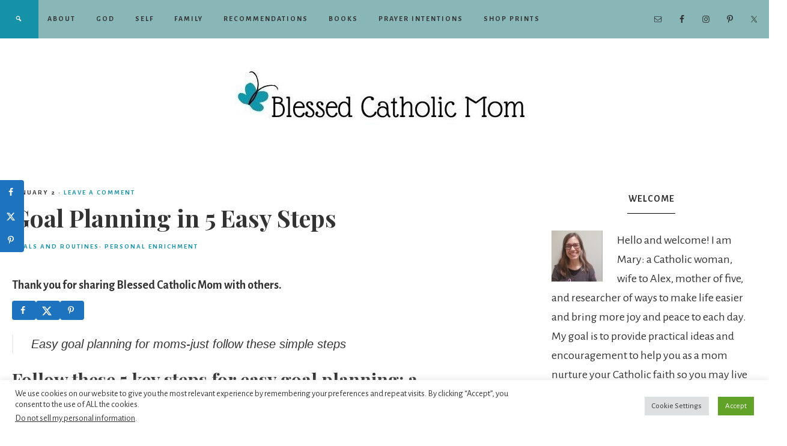

--- FILE ---
content_type: text/html; charset=UTF-8
request_url: https://blessedcatholicmom.com/easy-goal-planning/
body_size: 48938
content:
<!DOCTYPE html>
<html lang="en-US">
<head >
<meta charset="UTF-8" />
<meta name="viewport" content="width=device-width, initial-scale=1" />
<meta name='robots' content='index, follow, max-image-preview:large, max-snippet:-1, max-video-preview:-1' />

	<!-- This site is optimized with the Yoast SEO plugin v26.7 - https://yoast.com/wordpress/plugins/seo/ -->
	<title>Goal Planning in 5 Easy Steps - Blessed Catholic Mom Set meaningful goals.</title>
	<meta name="description" content="Are you looking for an easy goal planning solution to find goal success instead of goal failure? Follow these 5 steps to help you set and achieve your goals." />
	<link rel="canonical" href="https://blessedcatholicmom.com/easy-goal-planning/" />
	<meta name="author" content="Mary" />
	<meta name="twitter:label1" content="Written by" />
	<meta name="twitter:data1" content="Mary" />
	<meta name="twitter:label2" content="Est. reading time" />
	<meta name="twitter:data2" content="11 minutes" />
	<script type="application/ld+json" class="yoast-schema-graph">{"@context":"https://schema.org","@graph":[{"@type":"Article","@id":"https://blessedcatholicmom.com/easy-goal-planning/#article","isPartOf":{"@id":"https://blessedcatholicmom.com/easy-goal-planning/"},"author":{"name":"Mary","@id":"https://blessedcatholicmom.com/#/schema/person/6febfe08f3e29000a1ad7f3b4a91c4a7"},"headline":"Goal Planning in 5 Easy Steps","datePublished":"2020-01-02T13:00:00+00:00","dateModified":"2023-08-16T20:36:59+00:00","mainEntityOfPage":{"@id":"https://blessedcatholicmom.com/easy-goal-planning/"},"wordCount":2160,"commentCount":0,"publisher":{"@id":"https://blessedcatholicmom.com/#/schema/person/6febfe08f3e29000a1ad7f3b4a91c4a7"},"image":{"@id":"https://blessedcatholicmom.com/easy-goal-planning/#primaryimage"},"thumbnailUrl":"https://blessedcatholicmom.com/wp-content/uploads/2019/12/graphicstock-half-length-portrait-of-young-handsome-caucasian-short-brown-hair-woman-celebrating-12x6-1.jpg","keywords":["goals"],"articleSection":["goals and routines","Personal Enrichment"],"inLanguage":"en-US","potentialAction":[{"@type":"CommentAction","name":"Comment","target":["https://blessedcatholicmom.com/easy-goal-planning/#respond"]}]},{"@type":"WebPage","@id":"https://blessedcatholicmom.com/easy-goal-planning/","url":"https://blessedcatholicmom.com/easy-goal-planning/","name":"Goal Planning in 5 Easy Steps - Blessed Catholic Mom Set meaningful goals.","isPartOf":{"@id":"https://blessedcatholicmom.com/#website"},"primaryImageOfPage":{"@id":"https://blessedcatholicmom.com/easy-goal-planning/#primaryimage"},"image":{"@id":"https://blessedcatholicmom.com/easy-goal-planning/#primaryimage"},"thumbnailUrl":"https://blessedcatholicmom.com/wp-content/uploads/2019/12/graphicstock-half-length-portrait-of-young-handsome-caucasian-short-brown-hair-woman-celebrating-12x6-1.jpg","datePublished":"2020-01-02T13:00:00+00:00","dateModified":"2023-08-16T20:36:59+00:00","description":"Are you looking for an easy goal planning solution to find goal success instead of goal failure? Follow these 5 steps to help you set and achieve your goals.","breadcrumb":{"@id":"https://blessedcatholicmom.com/easy-goal-planning/#breadcrumb"},"inLanguage":"en-US","potentialAction":[{"@type":"ReadAction","target":["https://blessedcatholicmom.com/easy-goal-planning/"]}]},{"@type":"ImageObject","inLanguage":"en-US","@id":"https://blessedcatholicmom.com/easy-goal-planning/#primaryimage","url":"https://blessedcatholicmom.com/wp-content/uploads/2019/12/graphicstock-half-length-portrait-of-young-handsome-caucasian-short-brown-hair-woman-celebrating-12x6-1.jpg","contentUrl":"https://blessedcatholicmom.com/wp-content/uploads/2019/12/graphicstock-half-length-portrait-of-young-handsome-caucasian-short-brown-hair-woman-celebrating-12x6-1.jpg","width":1200,"height":628,"caption":"Image of a smiling woman all bundled up for the cold weather standing outside holding a lit sparkler."},{"@type":"BreadcrumbList","@id":"https://blessedcatholicmom.com/easy-goal-planning/#breadcrumb","itemListElement":[{"@type":"ListItem","position":1,"name":"Home","item":"https://blessedcatholicmom.com/"},{"@type":"ListItem","position":2,"name":"Goal Planning in 5 Easy Steps"}]},{"@type":"WebSite","@id":"https://blessedcatholicmom.com/#website","url":"https://blessedcatholicmom.com/","name":"Blessed Catholic Mom","description":"Simple resources to help you grow in faith one step at a time","publisher":{"@id":"https://blessedcatholicmom.com/#/schema/person/6febfe08f3e29000a1ad7f3b4a91c4a7"},"potentialAction":[{"@type":"SearchAction","target":{"@type":"EntryPoint","urlTemplate":"https://blessedcatholicmom.com/?s={search_term_string}"},"query-input":{"@type":"PropertyValueSpecification","valueRequired":true,"valueName":"search_term_string"}}],"inLanguage":"en-US"},{"@type":["Person","Organization"],"@id":"https://blessedcatholicmom.com/#/schema/person/6febfe08f3e29000a1ad7f3b4a91c4a7","name":"Mary","image":{"@type":"ImageObject","inLanguage":"en-US","@id":"https://blessedcatholicmom.com/#/schema/person/image/","url":"https://blessedcatholicmom.com/wp-content/uploads/2020/04/cropped-cropped-BCM-logo-3-with-tagline-LARGER.jpg","contentUrl":"https://blessedcatholicmom.com/wp-content/uploads/2020/04/cropped-cropped-BCM-logo-3-with-tagline-LARGER.jpg","width":498,"height":98,"caption":"Mary"},"logo":{"@id":"https://blessedcatholicmom.com/#/schema/person/image/"},"sameAs":["https://blessedcatholicmom.com","https://www.facebook.com/Blessed-Catholic-Mom-186421865468772/","https://www.instagram.com/blessedcatholicmom/","https://www.linkedin.com/in/mary-saltzmann-84bba4188/","https://www.pinterest.com/blessedcatholicmom/","https://x.com/BlessedCatholicMom"]}]}</script>
	<!-- / Yoast SEO plugin. -->


<!-- Hubbub v.1.36.3 https://morehubbub.com/ -->
<meta property="og:locale" content="en_US" />
<meta property="og:type" content="article" />
<meta property="og:title" content="Goal Planning in 5 Easy Steps - Blessed Catholic Mom Set meaningful goals." />
<meta property="og:description" content="Are you looking for an easy goal planning solution to find goal success instead of goal failure? Follow these 5 steps to help you set and achieve your goals." />
<meta property="og:url" content="https://blessedcatholicmom.com/easy-goal-planning/" />
<meta property="og:site_name" content="Blessed Catholic Mom" />
<meta property="og:updated_time" content="2023-08-16T13:36:59+00:00" />
<meta property="article:published_time" content="2020-01-02T05:00:00+00:00" />
<meta property="article:modified_time" content="2023-08-16T13:36:59+00:00" />
<meta name="twitter:card" content="summary_large_image" />
<meta name="twitter:title" content="Goal Planning in 5 Easy Steps - Blessed Catholic Mom Set meaningful goals." />
<meta name="twitter:description" content="Are you looking for an easy goal planning solution to find goal success instead of goal failure? Follow these 5 steps to help you set and achieve your goals." />
<meta class="flipboard-article" content="Are you looking for an easy goal planning solution to find goal success instead of goal failure? Follow these 5 steps to help you set and achieve your goals." />
<meta property="og:image" content="https://blessedcatholicmom.com/wp-content/uploads/2019/12/graphicstock-half-length-portrait-of-young-handsome-caucasian-short-brown-hair-woman-celebrating-12x6-1.jpg" />
<meta name="twitter:image" content="https://blessedcatholicmom.com/wp-content/uploads/2019/12/graphicstock-half-length-portrait-of-young-handsome-caucasian-short-brown-hair-woman-celebrating-12x6-1.jpg" />
<meta property="og:image:width" content="1200" />
<meta property="og:image:height" content="628" />
<meta property="article:author" content="https://www.facebook.com/Blessed-Catholic-Mom-186421865468772/" />
<meta name="twitter:creator" content="@BlessedCatholicMom" />
<!-- Hubbub v.1.36.3 https://morehubbub.com/ -->
<link rel='dns-prefetch' href='//fonts.googleapis.com' />
<link rel='dns-prefetch' href='//code.ionicframework.com' />
<link rel="alternate" type="application/rss+xml" title="Blessed Catholic Mom &raquo; Feed" href="https://blessedcatholicmom.com/feed/" />
<link rel="alternate" type="application/rss+xml" title="Blessed Catholic Mom &raquo; Comments Feed" href="https://blessedcatholicmom.com/comments/feed/" />
<link rel="alternate" type="application/rss+xml" title="Blessed Catholic Mom &raquo; Goal Planning in 5 Easy Steps Comments Feed" href="https://blessedcatholicmom.com/easy-goal-planning/feed/" />
<link rel="alternate" title="oEmbed (JSON)" type="application/json+oembed" href="https://blessedcatholicmom.com/wp-json/oembed/1.0/embed?url=https%3A%2F%2Fblessedcatholicmom.com%2Feasy-goal-planning%2F" />
<link rel="alternate" title="oEmbed (XML)" type="text/xml+oembed" href="https://blessedcatholicmom.com/wp-json/oembed/1.0/embed?url=https%3A%2F%2Fblessedcatholicmom.com%2Feasy-goal-planning%2F&#038;format=xml" />
		<!-- This site uses the Google Analytics by ExactMetrics plugin v8.11.1 - Using Analytics tracking - https://www.exactmetrics.com/ -->
							<script src="//www.googletagmanager.com/gtag/js?id=G-YCLFX2S1MK"  data-cfasync="false" data-wpfc-render="false" type="text/javascript" async></script>
			<script data-cfasync="false" data-wpfc-render="false" type="text/javascript">
				var em_version = '8.11.1';
				var em_track_user = true;
				var em_no_track_reason = '';
								var ExactMetricsDefaultLocations = {"page_location":"https:\/\/blessedcatholicmom.com\/easy-goal-planning\/"};
								if ( typeof ExactMetricsPrivacyGuardFilter === 'function' ) {
					var ExactMetricsLocations = (typeof ExactMetricsExcludeQuery === 'object') ? ExactMetricsPrivacyGuardFilter( ExactMetricsExcludeQuery ) : ExactMetricsPrivacyGuardFilter( ExactMetricsDefaultLocations );
				} else {
					var ExactMetricsLocations = (typeof ExactMetricsExcludeQuery === 'object') ? ExactMetricsExcludeQuery : ExactMetricsDefaultLocations;
				}

								var disableStrs = [
										'ga-disable-G-YCLFX2S1MK',
									];

				/* Function to detect opted out users */
				function __gtagTrackerIsOptedOut() {
					for (var index = 0; index < disableStrs.length; index++) {
						if (document.cookie.indexOf(disableStrs[index] + '=true') > -1) {
							return true;
						}
					}

					return false;
				}

				/* Disable tracking if the opt-out cookie exists. */
				if (__gtagTrackerIsOptedOut()) {
					for (var index = 0; index < disableStrs.length; index++) {
						window[disableStrs[index]] = true;
					}
				}

				/* Opt-out function */
				function __gtagTrackerOptout() {
					for (var index = 0; index < disableStrs.length; index++) {
						document.cookie = disableStrs[index] + '=true; expires=Thu, 31 Dec 2099 23:59:59 UTC; path=/';
						window[disableStrs[index]] = true;
					}
				}

				if ('undefined' === typeof gaOptout) {
					function gaOptout() {
						__gtagTrackerOptout();
					}
				}
								window.dataLayer = window.dataLayer || [];

				window.ExactMetricsDualTracker = {
					helpers: {},
					trackers: {},
				};
				if (em_track_user) {
					function __gtagDataLayer() {
						dataLayer.push(arguments);
					}

					function __gtagTracker(type, name, parameters) {
						if (!parameters) {
							parameters = {};
						}

						if (parameters.send_to) {
							__gtagDataLayer.apply(null, arguments);
							return;
						}

						if (type === 'event') {
														parameters.send_to = exactmetrics_frontend.v4_id;
							var hookName = name;
							if (typeof parameters['event_category'] !== 'undefined') {
								hookName = parameters['event_category'] + ':' + name;
							}

							if (typeof ExactMetricsDualTracker.trackers[hookName] !== 'undefined') {
								ExactMetricsDualTracker.trackers[hookName](parameters);
							} else {
								__gtagDataLayer('event', name, parameters);
							}
							
						} else {
							__gtagDataLayer.apply(null, arguments);
						}
					}

					__gtagTracker('js', new Date());
					__gtagTracker('set', {
						'developer_id.dNDMyYj': true,
											});
					if ( ExactMetricsLocations.page_location ) {
						__gtagTracker('set', ExactMetricsLocations);
					}
										__gtagTracker('config', 'G-YCLFX2S1MK', {"forceSSL":"true"} );
										window.gtag = __gtagTracker;										(function () {
						/* https://developers.google.com/analytics/devguides/collection/analyticsjs/ */
						/* ga and __gaTracker compatibility shim. */
						var noopfn = function () {
							return null;
						};
						var newtracker = function () {
							return new Tracker();
						};
						var Tracker = function () {
							return null;
						};
						var p = Tracker.prototype;
						p.get = noopfn;
						p.set = noopfn;
						p.send = function () {
							var args = Array.prototype.slice.call(arguments);
							args.unshift('send');
							__gaTracker.apply(null, args);
						};
						var __gaTracker = function () {
							var len = arguments.length;
							if (len === 0) {
								return;
							}
							var f = arguments[len - 1];
							if (typeof f !== 'object' || f === null || typeof f.hitCallback !== 'function') {
								if ('send' === arguments[0]) {
									var hitConverted, hitObject = false, action;
									if ('event' === arguments[1]) {
										if ('undefined' !== typeof arguments[3]) {
											hitObject = {
												'eventAction': arguments[3],
												'eventCategory': arguments[2],
												'eventLabel': arguments[4],
												'value': arguments[5] ? arguments[5] : 1,
											}
										}
									}
									if ('pageview' === arguments[1]) {
										if ('undefined' !== typeof arguments[2]) {
											hitObject = {
												'eventAction': 'page_view',
												'page_path': arguments[2],
											}
										}
									}
									if (typeof arguments[2] === 'object') {
										hitObject = arguments[2];
									}
									if (typeof arguments[5] === 'object') {
										Object.assign(hitObject, arguments[5]);
									}
									if ('undefined' !== typeof arguments[1].hitType) {
										hitObject = arguments[1];
										if ('pageview' === hitObject.hitType) {
											hitObject.eventAction = 'page_view';
										}
									}
									if (hitObject) {
										action = 'timing' === arguments[1].hitType ? 'timing_complete' : hitObject.eventAction;
										hitConverted = mapArgs(hitObject);
										__gtagTracker('event', action, hitConverted);
									}
								}
								return;
							}

							function mapArgs(args) {
								var arg, hit = {};
								var gaMap = {
									'eventCategory': 'event_category',
									'eventAction': 'event_action',
									'eventLabel': 'event_label',
									'eventValue': 'event_value',
									'nonInteraction': 'non_interaction',
									'timingCategory': 'event_category',
									'timingVar': 'name',
									'timingValue': 'value',
									'timingLabel': 'event_label',
									'page': 'page_path',
									'location': 'page_location',
									'title': 'page_title',
									'referrer' : 'page_referrer',
								};
								for (arg in args) {
																		if (!(!args.hasOwnProperty(arg) || !gaMap.hasOwnProperty(arg))) {
										hit[gaMap[arg]] = args[arg];
									} else {
										hit[arg] = args[arg];
									}
								}
								return hit;
							}

							try {
								f.hitCallback();
							} catch (ex) {
							}
						};
						__gaTracker.create = newtracker;
						__gaTracker.getByName = newtracker;
						__gaTracker.getAll = function () {
							return [];
						};
						__gaTracker.remove = noopfn;
						__gaTracker.loaded = true;
						window['__gaTracker'] = __gaTracker;
					})();
									} else {
										console.log("");
					(function () {
						function __gtagTracker() {
							return null;
						}

						window['__gtagTracker'] = __gtagTracker;
						window['gtag'] = __gtagTracker;
					})();
									}
			</script>
							<!-- / Google Analytics by ExactMetrics -->
		<style id='wp-img-auto-sizes-contain-inline-css' type='text/css'>
img:is([sizes=auto i],[sizes^="auto," i]){contain-intrinsic-size:3000px 1500px}
/*# sourceURL=wp-img-auto-sizes-contain-inline-css */
</style>
<link rel='stylesheet' id='atomic-blocks-fontawesome-css' href='https://blessedcatholicmom.com/wp-content/plugins/atomic-blocks/dist/assets/fontawesome/css/all.min.css?ver=1603978761' type='text/css' media='all' />
<link rel='stylesheet' id='genesis-blocks-style-css-css' href='https://blessedcatholicmom.com/wp-content/plugins/genesis-blocks/dist/style-blocks.build.css?ver=1765468435' type='text/css' media='all' />
<link rel='stylesheet' id='sbi_styles-css' href='https://blessedcatholicmom.com/wp-content/plugins/instagram-feed/css/sbi-styles.min.css?ver=6.10.0' type='text/css' media='all' />
<link rel='stylesheet' id='beloved-theme-css' href='https://blessedcatholicmom.com/wp-content/themes/restored316-beloved/style.css?ver=1.0.0' type='text/css' media='all' />
<style id='beloved-theme-inline-css' type='text/css'>


		 a,
		.entry-title a:hover,
		.genesis-nav-menu a:hover,
		.genesis-nav-menu .current-menu-item > a,
		.more-from-category a:hover,
		.menu-toggle:focus,
		.menu-toggle:hover,
		.sub-menu-toggle:focus,
		.sub-menu-toggle:hover {
			color: #1592a7;
		}
		
		.more-from-category a:hover {
			border-color: #1592a7;
		}
		
		.woocommerce div.product p.price,
		.woocommerce div.product span.price,
		.woocommerce div.product .woocommerce-tabs ul.tabs li a:hover,
		.woocommerce div.product .woocommerce-tabs ul.tabs li a:focus,
		.woocommerce ul.products li.product h3:hover,
		.woocommerce ul.products li.product .price,
		.woocommerce .woocommerce-breadcrumb a:hover,
		.woocommerce .woocommerce-breadcrumb a:focus,
		.woocommerce .widget_layered_nav ul li.chosen a::before,
		.woocommerce .widget_layered_nav_filters ul li a::before,
		.woocommerce .widget_rating_filter ul li.chosen a::before,
		.woocommerce ul.products li.product .price {
			color: #1592a7 !important;
		}
		
		

		button,
		input[type="button"],
		input[type="reset"],
		input[type="submit"],
		.button,
		a.more-link,
		.enews-widget input[type="submit"],
		.front-page-widgets .enews-widget input[type="submit"],
		.nf-field-element input[type="button"] {
			background-color: #1592a7;
		}
		
		.nav-primary .genesis-nav-menu > .search,
		.search-div {
			background-color: #1592a7;
		}
		
		.woocommerce a.button,
		.woocommerce a.button.alt,
		.woocommerce button.button,
		.woocommerce button.button.alt,
		.woocommerce input.button,
		.woocommerce input.button.alt,
		.woocommerce input.button[type="submit"],
		.woocommerce #respond input#submit,
		.woocommerce #respond input#submit.alt,
		.woocommerce span.onsale {
			background-color: #1592a7 !important;
		}

		.woocommerce-error,
		.woocommerce-info,
		.woocommerce-message {
			border-top-color: #1592a7 !important;
		}

		.woocommerce-error::before,
		.woocommerce-info::before,
		.woocommerce-message::before {
			color: #1592a7 !important;
		}
		
		

		button,
		input[type="button"],
		input[type="reset"],
		input[type="submit"],
		.button,
		a.more-link,
		.enews-widget input[type="submit"],
		.front-page-widgets .enews-widget input[type="submit"],
		.nf-field-element input[type="button"] {
			border-color: #1592a7;
		}
		
		

		button,
		input[type="button"],
		input[type="reset"],
		input[type="submit"],
		.button,
		a.more-link,
		.enews-widget input[type="submit"],
		.front-page-widgets .enews-widget input[type="submit"],
		.nf-field-element input[type="button"] {
			color: #000000;
		}
		
		
		
		button:hover,
		input[type="button"]:hover,
		input[type="reset"]:hover,
		input[type="submit"]:hover,
		.button:hover,
		a.more-link:hover,
		.enews-widget input[type="submit"]:hover,
		.front-page-widgets .enews-widget input[type="submit"]:hover,
		.nf-field-element input[type="button"]:hover {
			background-color: #1592a7;
		}
		
		

		button:hover,
		input[type="button"]:hover,
		input[type="reset"]:hover,
		input[type="submit"]:hover,
		.button:hover,
		a.more-link:hover,
		.enews-widget input[type="submit"]:hover,
		.front-page-widgets .enews-widget input[type="submit"]:hover,
		.nf-field-element input[type="button"]:hover {
			border-color: #2fd6d8;
		}
		
		

		.nav-primary,
		.site-footer,
		input,
		select,
		textarea,
		.enews-widget,
		.nf-form-cont {
			background-color: #89b7b7;
		}

		.front-page-2,
		.front-page-4,
		.front-page-6 {
			background-color: #89b7b7 !important;
		}
		
		
/*# sourceURL=beloved-theme-inline-css */
</style>
<style id='wp-emoji-styles-inline-css' type='text/css'>

	img.wp-smiley, img.emoji {
		display: inline !important;
		border: none !important;
		box-shadow: none !important;
		height: 1em !important;
		width: 1em !important;
		margin: 0 0.07em !important;
		vertical-align: -0.1em !important;
		background: none !important;
		padding: 0 !important;
	}
/*# sourceURL=wp-emoji-styles-inline-css */
</style>
<link rel='stylesheet' id='wp-block-library-css' href='https://blessedcatholicmom.com/wp-includes/css/dist/block-library/style.min.css?ver=6.9' type='text/css' media='all' />
<style id='classic-theme-styles-inline-css' type='text/css'>
/*! This file is auto-generated */
.wp-block-button__link{color:#fff;background-color:#32373c;border-radius:9999px;box-shadow:none;text-decoration:none;padding:calc(.667em + 2px) calc(1.333em + 2px);font-size:1.125em}.wp-block-file__button{background:#32373c;color:#fff;text-decoration:none}
/*# sourceURL=/wp-includes/css/classic-themes.min.css */
</style>
<link rel='stylesheet' id='atomic-blocks-style-css-css' href='https://blessedcatholicmom.com/wp-content/plugins/atomic-blocks/dist/blocks.style.build.css?ver=1603978761' type='text/css' media='all' />
<link rel='stylesheet' id='teachable-buy-button-css' href='https://blessedcatholicmom.com/wp-content/plugins/teachable/build/css/buy-button-styles.css?ver=1.0.0' type='text/css' media='all' />
<style id='simple-social-icons-block-styles-inline-css' type='text/css'>
:where(.wp-block-social-links.is-style-logos-only) .wp-social-link-imdb{background-color:#f5c518;color:#000}:where(.wp-block-social-links:not(.is-style-logos-only)) .wp-social-link-imdb{background-color:#f5c518;color:#000}:where(.wp-block-social-links.is-style-logos-only) .wp-social-link-kofi{color:#72a5f2}:where(.wp-block-social-links:not(.is-style-logos-only)) .wp-social-link-kofi{background-color:#72a5f2;color:#fff}:where(.wp-block-social-links.is-style-logos-only) .wp-social-link-letterboxd{color:#202830}:where(.wp-block-social-links:not(.is-style-logos-only)) .wp-social-link-letterboxd{background-color:#3b45fd;color:#fff}:where(.wp-block-social-links.is-style-logos-only) .wp-social-link-signal{color:#3b45fd}:where(.wp-block-social-links:not(.is-style-logos-only)) .wp-social-link-signal{background-color:#3b45fd;color:#fff}:where(.wp-block-social-links.is-style-logos-only) .wp-social-link-youtube-music{color:red}:where(.wp-block-social-links:not(.is-style-logos-only)) .wp-social-link-youtube-music{background-color:red;color:#fff}:where(.wp-block-social-links.is-style-logos-only) .wp-social-link-diaspora{color:#000}:where(.wp-block-social-links:not(.is-style-logos-only)) .wp-social-link-diaspora{background-color:#3e4142;color:#fff}:where(.wp-block-social-links.is-style-logos-only) .wp-social-link-bloglovin{color:#000}:where(.wp-block-social-links:not(.is-style-logos-only)) .wp-social-link-bloglovin{background-color:#000;color:#fff}:where(.wp-block-social-links.is-style-logos-only) .wp-social-link-phone{color:#000}:where(.wp-block-social-links:not(.is-style-logos-only)) .wp-social-link-phone{background-color:#000;color:#fff}:where(.wp-block-social-links.is-style-logos-only) .wp-social-link-substack{color:#ff6719}:where(.wp-block-social-links:not(.is-style-logos-only)) .wp-social-link-substack{background-color:#ff6719;color:#fff}:where(.wp-block-social-links.is-style-logos-only) .wp-social-link-tripadvisor{color:#34e0a1}:where(.wp-block-social-links:not(.is-style-logos-only)) .wp-social-link-tripadvisor{background-color:#34e0a1;color:#fff}:where(.wp-block-social-links.is-style-logos-only) .wp-social-link-xing{color:#026466}:where(.wp-block-social-links:not(.is-style-logos-only)) .wp-social-link-xing{background-color:#026466;color:#fff}:where(.wp-block-social-links.is-style-logos-only) .wp-social-link-pixelfed{color:#000}:where(.wp-block-social-links:not(.is-style-logos-only)) .wp-social-link-pixelfed{background-color:#000;color:#fff}:where(.wp-block-social-links.is-style-logos-only) .wp-social-link-matrix{color:#000}:where(.wp-block-social-links:not(.is-style-logos-only)) .wp-social-link-matrix{background-color:#000;color:#fff}:where(.wp-block-social-links.is-style-logos-only) .wp-social-link-protonmail{color:#6d4aff}:where(.wp-block-social-links:not(.is-style-logos-only)) .wp-social-link-protonmail{background-color:#6d4aff;color:#fff}:where(.wp-block-social-links.is-style-logos-only) .wp-social-link-paypal{color:#003087}:where(.wp-block-social-links:not(.is-style-logos-only)) .wp-social-link-paypal{background-color:#003087;color:#fff}:where(.wp-block-social-links.is-style-logos-only) .wp-social-link-antennapod{color:#20a5ff}:where(.wp-block-social-links:not(.is-style-logos-only)) .wp-social-link-antennapod{background-color:#20a5ff;color:#fff}:where(.wp-block-social-links:not(.is-style-logos-only)) .wp-social-link-caldotcom{background-color:#000;color:#fff}:where(.wp-block-social-links.is-style-logos-only) .wp-social-link-fedora{color:#294172}:where(.wp-block-social-links:not(.is-style-logos-only)) .wp-social-link-fedora{background-color:#294172;color:#fff}:where(.wp-block-social-links.is-style-logos-only) .wp-social-link-googlephotos{color:#4285f4}:where(.wp-block-social-links:not(.is-style-logos-only)) .wp-social-link-googlephotos{background-color:#4285f4;color:#fff}:where(.wp-block-social-links.is-style-logos-only) .wp-social-link-googlescholar{color:#4285f4}:where(.wp-block-social-links:not(.is-style-logos-only)) .wp-social-link-googlescholar{background-color:#4285f4;color:#fff}:where(.wp-block-social-links.is-style-logos-only) .wp-social-link-mendeley{color:#9d1626}:where(.wp-block-social-links:not(.is-style-logos-only)) .wp-social-link-mendeley{background-color:#9d1626;color:#fff}:where(.wp-block-social-links.is-style-logos-only) .wp-social-link-notion{color:#000}:where(.wp-block-social-links:not(.is-style-logos-only)) .wp-social-link-notion{background-color:#000;color:#fff}:where(.wp-block-social-links.is-style-logos-only) .wp-social-link-overcast{color:#fc7e0f}:where(.wp-block-social-links:not(.is-style-logos-only)) .wp-social-link-overcast{background-color:#fc7e0f;color:#fff}:where(.wp-block-social-links.is-style-logos-only) .wp-social-link-pexels{color:#05a081}:where(.wp-block-social-links:not(.is-style-logos-only)) .wp-social-link-pexels{background-color:#05a081;color:#fff}:where(.wp-block-social-links.is-style-logos-only) .wp-social-link-pocketcasts{color:#f43e37}:where(.wp-block-social-links:not(.is-style-logos-only)) .wp-social-link-pocketcasts{background-color:#f43e37;color:#fff}:where(.wp-block-social-links.is-style-logos-only) .wp-social-link-strava{color:#fc4c02}:where(.wp-block-social-links:not(.is-style-logos-only)) .wp-social-link-strava{background-color:#fc4c02;color:#fff}:where(.wp-block-social-links.is-style-logos-only) .wp-social-link-wechat{color:#09b83e}:where(.wp-block-social-links:not(.is-style-logos-only)) .wp-social-link-wechat{background-color:#09b83e;color:#fff}:where(.wp-block-social-links.is-style-logos-only) .wp-social-link-zulip{color:#54a7ff}:where(.wp-block-social-links:not(.is-style-logos-only)) .wp-social-link-zulip{background-color:#000;color:#fff}:where(.wp-block-social-links.is-style-logos-only) .wp-social-link-podcastaddict{color:#f3842c}:where(.wp-block-social-links:not(.is-style-logos-only)) .wp-social-link-podcastaddict{background-color:#f3842c;color:#fff}:where(.wp-block-social-links.is-style-logos-only) .wp-social-link-applepodcasts{color:#8e32c6}:where(.wp-block-social-links:not(.is-style-logos-only)) .wp-social-link-applepodcasts{background-color:#8e32c6;color:#fff}:where(.wp-block-social-links.is-style-logos-only) .wp-social-link-ivoox{color:#f45f31}:where(.wp-block-social-links:not(.is-style-logos-only)) .wp-social-link-ivoox{background-color:#f45f31;color:#fff}

/*# sourceURL=https://blessedcatholicmom.com/wp-content/plugins/simple-social-icons/build/style-index.css */
</style>
<style id='global-styles-inline-css' type='text/css'>
:root{--wp--preset--aspect-ratio--square: 1;--wp--preset--aspect-ratio--4-3: 4/3;--wp--preset--aspect-ratio--3-4: 3/4;--wp--preset--aspect-ratio--3-2: 3/2;--wp--preset--aspect-ratio--2-3: 2/3;--wp--preset--aspect-ratio--16-9: 16/9;--wp--preset--aspect-ratio--9-16: 9/16;--wp--preset--color--black: #000000;--wp--preset--color--cyan-bluish-gray: #abb8c3;--wp--preset--color--white: #ffffff;--wp--preset--color--pale-pink: #f78da7;--wp--preset--color--vivid-red: #cf2e2e;--wp--preset--color--luminous-vivid-orange: #ff6900;--wp--preset--color--luminous-vivid-amber: #fcb900;--wp--preset--color--light-green-cyan: #7bdcb5;--wp--preset--color--vivid-green-cyan: #00d084;--wp--preset--color--pale-cyan-blue: #8ed1fc;--wp--preset--color--vivid-cyan-blue: #0693e3;--wp--preset--color--vivid-purple: #9b51e0;--wp--preset--color--light-gray: #f9f9f9;--wp--preset--color--light-pink: #fbf5f3;--wp--preset--color--medium-pink: #f0dcd5;--wp--preset--color--dark-pink: #dcb8ad;--wp--preset--color--dark-gray: #333;--wp--preset--gradient--vivid-cyan-blue-to-vivid-purple: linear-gradient(135deg,rgb(6,147,227) 0%,rgb(155,81,224) 100%);--wp--preset--gradient--light-green-cyan-to-vivid-green-cyan: linear-gradient(135deg,rgb(122,220,180) 0%,rgb(0,208,130) 100%);--wp--preset--gradient--luminous-vivid-amber-to-luminous-vivid-orange: linear-gradient(135deg,rgb(252,185,0) 0%,rgb(255,105,0) 100%);--wp--preset--gradient--luminous-vivid-orange-to-vivid-red: linear-gradient(135deg,rgb(255,105,0) 0%,rgb(207,46,46) 100%);--wp--preset--gradient--very-light-gray-to-cyan-bluish-gray: linear-gradient(135deg,rgb(238,238,238) 0%,rgb(169,184,195) 100%);--wp--preset--gradient--cool-to-warm-spectrum: linear-gradient(135deg,rgb(74,234,220) 0%,rgb(151,120,209) 20%,rgb(207,42,186) 40%,rgb(238,44,130) 60%,rgb(251,105,98) 80%,rgb(254,248,76) 100%);--wp--preset--gradient--blush-light-purple: linear-gradient(135deg,rgb(255,206,236) 0%,rgb(152,150,240) 100%);--wp--preset--gradient--blush-bordeaux: linear-gradient(135deg,rgb(254,205,165) 0%,rgb(254,45,45) 50%,rgb(107,0,62) 100%);--wp--preset--gradient--luminous-dusk: linear-gradient(135deg,rgb(255,203,112) 0%,rgb(199,81,192) 50%,rgb(65,88,208) 100%);--wp--preset--gradient--pale-ocean: linear-gradient(135deg,rgb(255,245,203) 0%,rgb(182,227,212) 50%,rgb(51,167,181) 100%);--wp--preset--gradient--electric-grass: linear-gradient(135deg,rgb(202,248,128) 0%,rgb(113,206,126) 100%);--wp--preset--gradient--midnight: linear-gradient(135deg,rgb(2,3,129) 0%,rgb(40,116,252) 100%);--wp--preset--font-size--small: 12px;--wp--preset--font-size--medium: 20px;--wp--preset--font-size--large: 20px;--wp--preset--font-size--x-large: 42px;--wp--preset--font-size--normal: 16px;--wp--preset--font-size--larger: 24px;--wp--preset--spacing--20: 0.44rem;--wp--preset--spacing--30: 0.67rem;--wp--preset--spacing--40: 1rem;--wp--preset--spacing--50: 1.5rem;--wp--preset--spacing--60: 2.25rem;--wp--preset--spacing--70: 3.38rem;--wp--preset--spacing--80: 5.06rem;--wp--preset--shadow--natural: 6px 6px 9px rgba(0, 0, 0, 0.2);--wp--preset--shadow--deep: 12px 12px 50px rgba(0, 0, 0, 0.4);--wp--preset--shadow--sharp: 6px 6px 0px rgba(0, 0, 0, 0.2);--wp--preset--shadow--outlined: 6px 6px 0px -3px rgb(255, 255, 255), 6px 6px rgb(0, 0, 0);--wp--preset--shadow--crisp: 6px 6px 0px rgb(0, 0, 0);}:where(.is-layout-flex){gap: 0.5em;}:where(.is-layout-grid){gap: 0.5em;}body .is-layout-flex{display: flex;}.is-layout-flex{flex-wrap: wrap;align-items: center;}.is-layout-flex > :is(*, div){margin: 0;}body .is-layout-grid{display: grid;}.is-layout-grid > :is(*, div){margin: 0;}:where(.wp-block-columns.is-layout-flex){gap: 2em;}:where(.wp-block-columns.is-layout-grid){gap: 2em;}:where(.wp-block-post-template.is-layout-flex){gap: 1.25em;}:where(.wp-block-post-template.is-layout-grid){gap: 1.25em;}.has-black-color{color: var(--wp--preset--color--black) !important;}.has-cyan-bluish-gray-color{color: var(--wp--preset--color--cyan-bluish-gray) !important;}.has-white-color{color: var(--wp--preset--color--white) !important;}.has-pale-pink-color{color: var(--wp--preset--color--pale-pink) !important;}.has-vivid-red-color{color: var(--wp--preset--color--vivid-red) !important;}.has-luminous-vivid-orange-color{color: var(--wp--preset--color--luminous-vivid-orange) !important;}.has-luminous-vivid-amber-color{color: var(--wp--preset--color--luminous-vivid-amber) !important;}.has-light-green-cyan-color{color: var(--wp--preset--color--light-green-cyan) !important;}.has-vivid-green-cyan-color{color: var(--wp--preset--color--vivid-green-cyan) !important;}.has-pale-cyan-blue-color{color: var(--wp--preset--color--pale-cyan-blue) !important;}.has-vivid-cyan-blue-color{color: var(--wp--preset--color--vivid-cyan-blue) !important;}.has-vivid-purple-color{color: var(--wp--preset--color--vivid-purple) !important;}.has-black-background-color{background-color: var(--wp--preset--color--black) !important;}.has-cyan-bluish-gray-background-color{background-color: var(--wp--preset--color--cyan-bluish-gray) !important;}.has-white-background-color{background-color: var(--wp--preset--color--white) !important;}.has-pale-pink-background-color{background-color: var(--wp--preset--color--pale-pink) !important;}.has-vivid-red-background-color{background-color: var(--wp--preset--color--vivid-red) !important;}.has-luminous-vivid-orange-background-color{background-color: var(--wp--preset--color--luminous-vivid-orange) !important;}.has-luminous-vivid-amber-background-color{background-color: var(--wp--preset--color--luminous-vivid-amber) !important;}.has-light-green-cyan-background-color{background-color: var(--wp--preset--color--light-green-cyan) !important;}.has-vivid-green-cyan-background-color{background-color: var(--wp--preset--color--vivid-green-cyan) !important;}.has-pale-cyan-blue-background-color{background-color: var(--wp--preset--color--pale-cyan-blue) !important;}.has-vivid-cyan-blue-background-color{background-color: var(--wp--preset--color--vivid-cyan-blue) !important;}.has-vivid-purple-background-color{background-color: var(--wp--preset--color--vivid-purple) !important;}.has-black-border-color{border-color: var(--wp--preset--color--black) !important;}.has-cyan-bluish-gray-border-color{border-color: var(--wp--preset--color--cyan-bluish-gray) !important;}.has-white-border-color{border-color: var(--wp--preset--color--white) !important;}.has-pale-pink-border-color{border-color: var(--wp--preset--color--pale-pink) !important;}.has-vivid-red-border-color{border-color: var(--wp--preset--color--vivid-red) !important;}.has-luminous-vivid-orange-border-color{border-color: var(--wp--preset--color--luminous-vivid-orange) !important;}.has-luminous-vivid-amber-border-color{border-color: var(--wp--preset--color--luminous-vivid-amber) !important;}.has-light-green-cyan-border-color{border-color: var(--wp--preset--color--light-green-cyan) !important;}.has-vivid-green-cyan-border-color{border-color: var(--wp--preset--color--vivid-green-cyan) !important;}.has-pale-cyan-blue-border-color{border-color: var(--wp--preset--color--pale-cyan-blue) !important;}.has-vivid-cyan-blue-border-color{border-color: var(--wp--preset--color--vivid-cyan-blue) !important;}.has-vivid-purple-border-color{border-color: var(--wp--preset--color--vivid-purple) !important;}.has-vivid-cyan-blue-to-vivid-purple-gradient-background{background: var(--wp--preset--gradient--vivid-cyan-blue-to-vivid-purple) !important;}.has-light-green-cyan-to-vivid-green-cyan-gradient-background{background: var(--wp--preset--gradient--light-green-cyan-to-vivid-green-cyan) !important;}.has-luminous-vivid-amber-to-luminous-vivid-orange-gradient-background{background: var(--wp--preset--gradient--luminous-vivid-amber-to-luminous-vivid-orange) !important;}.has-luminous-vivid-orange-to-vivid-red-gradient-background{background: var(--wp--preset--gradient--luminous-vivid-orange-to-vivid-red) !important;}.has-very-light-gray-to-cyan-bluish-gray-gradient-background{background: var(--wp--preset--gradient--very-light-gray-to-cyan-bluish-gray) !important;}.has-cool-to-warm-spectrum-gradient-background{background: var(--wp--preset--gradient--cool-to-warm-spectrum) !important;}.has-blush-light-purple-gradient-background{background: var(--wp--preset--gradient--blush-light-purple) !important;}.has-blush-bordeaux-gradient-background{background: var(--wp--preset--gradient--blush-bordeaux) !important;}.has-luminous-dusk-gradient-background{background: var(--wp--preset--gradient--luminous-dusk) !important;}.has-pale-ocean-gradient-background{background: var(--wp--preset--gradient--pale-ocean) !important;}.has-electric-grass-gradient-background{background: var(--wp--preset--gradient--electric-grass) !important;}.has-midnight-gradient-background{background: var(--wp--preset--gradient--midnight) !important;}.has-small-font-size{font-size: var(--wp--preset--font-size--small) !important;}.has-medium-font-size{font-size: var(--wp--preset--font-size--medium) !important;}.has-large-font-size{font-size: var(--wp--preset--font-size--large) !important;}.has-x-large-font-size{font-size: var(--wp--preset--font-size--x-large) !important;}
:where(.wp-block-post-template.is-layout-flex){gap: 1.25em;}:where(.wp-block-post-template.is-layout-grid){gap: 1.25em;}
:where(.wp-block-term-template.is-layout-flex){gap: 1.25em;}:where(.wp-block-term-template.is-layout-grid){gap: 1.25em;}
:where(.wp-block-columns.is-layout-flex){gap: 2em;}:where(.wp-block-columns.is-layout-grid){gap: 2em;}
:root :where(.wp-block-pullquote){font-size: 1.5em;line-height: 1.6;}
/*# sourceURL=global-styles-inline-css */
</style>
<link rel='stylesheet' id='cookie-law-info-css' href='https://blessedcatholicmom.com/wp-content/plugins/cookie-law-info/legacy/public/css/cookie-law-info-public.css?ver=3.3.9.1' type='text/css' media='all' />
<link rel='stylesheet' id='cookie-law-info-gdpr-css' href='https://blessedcatholicmom.com/wp-content/plugins/cookie-law-info/legacy/public/css/cookie-law-info-gdpr.css?ver=3.3.9.1' type='text/css' media='all' />
<link rel='stylesheet' id='google-font-css' href='//fonts.googleapis.com/css?family=Alegreya+Sans%3A400%2C400i%2C700%2C700i%7CCantarell%3A700%7CPlayfair+Display%3A700%2C700i&#038;ver=6.9' type='text/css' media='all' />
<link rel='stylesheet' id='ionicons-css' href='//code.ionicframework.com/ionicons/2.0.1/css/ionicons.min.css?ver=1.0.0' type='text/css' media='all' />
<link rel='stylesheet' id='dashicons-css' href='https://blessedcatholicmom.com/wp-includes/css/dashicons.min.css?ver=6.9' type='text/css' media='all' />
<link rel='stylesheet' id='beloved-gutenberg-css' href='https://blessedcatholicmom.com/wp-content/themes/restored316-beloved/lib/gutenberg/front-end.css?ver=1.0.0' type='text/css' media='all' />
<link rel='stylesheet' id='dpsp-frontend-style-pro-css' href='https://blessedcatholicmom.com/wp-content/plugins/social-pug/assets/dist/style-frontend-pro.css?ver=1.36.3' type='text/css' media='all' />
<style id='dpsp-frontend-style-pro-inline-css' type='text/css'>

				@media screen and ( max-width : 720px ) {
					.dpsp-content-wrapper.dpsp-hide-on-mobile,
					.dpsp-share-text.dpsp-hide-on-mobile {
						display: none;
					}
					.dpsp-has-spacing .dpsp-networks-btns-wrapper li {
						margin:0 2% 10px 0;
					}
					.dpsp-network-btn.dpsp-has-label:not(.dpsp-has-count) {
						max-height: 40px;
						padding: 0;
						justify-content: center;
					}
					.dpsp-content-wrapper.dpsp-size-small .dpsp-network-btn.dpsp-has-label:not(.dpsp-has-count){
						max-height: 32px;
					}
					.dpsp-content-wrapper.dpsp-size-large .dpsp-network-btn.dpsp-has-label:not(.dpsp-has-count){
						max-height: 46px;
					}
				}
			
								.dpsp-button-style-1 .dpsp-networks-btns-content.dpsp-networks-btns-wrapper .dpsp-network-btn .dpsp-network-icon,
								.dpsp-button-style-1 .dpsp-networks-btns-content.dpsp-networks-btns-wrapper .dpsp-network-btn {
									--customNetworkColor: #1e73be;
									--customNetworkHoverColor: #1e73be;
									background: #1e73be;
									border-color: #1e73be;
								}
							
								.dpsp-button-style-1 .dpsp-networks-btns-content.dpsp-networks-btns-wrapper .dpsp-network-btn:hover .dpsp-network-icon,
								.dpsp-button-style-1 .dpsp-networks-btns-content.dpsp-networks-btns-wrapper .dpsp-network-btn:focus .dpsp-network-icon,
								.dpsp-button-style-1 .dpsp-networks-btns-content.dpsp-networks-btns-wrapper .dpsp-network-btn:hover,
								.dpsp-button-style-1 .dpsp-networks-btns-content.dpsp-networks-btns-wrapper .dpsp-network-btn:focus {
									border-color: #1e73be !important;
									background: #1e73be !important;
								}
							.dpsp-networks-btns-wrapper.dpsp-networks-btns-content .dpsp-network-btn {--networkHover: rgba(30, 115, 190, 0.4); --networkAccent: rgba(30, 115, 190, 1);}
			@media screen and ( max-width : 720px ) {
				aside#dpsp-floating-sidebar.dpsp-hide-on-mobile.opened {
					display: none;
				}
			}
			
					.dpsp-button-style-1 .dpsp-networks-btns-sidebar.dpsp-networks-btns-wrapper .dpsp-network-btn {
					--customNetworkColor: #1e73be;
					--customNetworkHoverColor: #1e73be;
					background: #1e73be;
					border-color: #1e73be;
					}
					.dpsp-button-style-1 .dpsp-networks-btns-sidebar.dpsp-networks-btns-wrapper .dpsp-network-btn:hover,
					.dpsp-button-style-1 .dpsp-networks-btns-sidebar.dpsp-networks-btns-wrapper .dpsp-network-btn:focus {
					border-color: #1e73be !important;
					background: #1e73be !important;
			}.dpsp-networks-btns-wrapper.dpsp-networks-btns-sidebar .dpsp-network-btn {--networkHover: rgba(30, 115, 190, 0.4); --networkAccent: rgba(30, 115, 190, 1);}
/*# sourceURL=dpsp-frontend-style-pro-inline-css */
</style>
<link rel='stylesheet' id='simple-social-icons-font-css' href='https://blessedcatholicmom.com/wp-content/plugins/simple-social-icons/css/style.css?ver=4.0.0' type='text/css' media='all' />
<script type="text/javascript" src="https://blessedcatholicmom.com/wp-content/plugins/google-analytics-dashboard-for-wp/assets/js/frontend-gtag.min.js?ver=8.11.1" id="exactmetrics-frontend-script-js" async="async" data-wp-strategy="async"></script>
<script data-cfasync="false" data-wpfc-render="false" type="text/javascript" id='exactmetrics-frontend-script-js-extra'>/* <![CDATA[ */
var exactmetrics_frontend = {"js_events_tracking":"true","download_extensions":"zip,mp3,mpeg,pdf,docx,pptx,xlsx,rar","inbound_paths":"[{\"path\":\"\\\/go\\\/\",\"label\":\"affiliate\"},{\"path\":\"\\\/recommend\\\/\",\"label\":\"affiliate\"}]","home_url":"https:\/\/blessedcatholicmom.com","hash_tracking":"false","v4_id":"G-YCLFX2S1MK"};/* ]]> */
</script>
<script type="text/javascript" src="https://blessedcatholicmom.com/wp-includes/js/jquery/jquery.min.js?ver=3.7.1" id="jquery-core-js"></script>
<script type="text/javascript" src="https://blessedcatholicmom.com/wp-includes/js/jquery/jquery-migrate.min.js?ver=3.4.1" id="jquery-migrate-js"></script>
<script type="text/javascript" id="cookie-law-info-js-extra">
/* <![CDATA[ */
var Cli_Data = {"nn_cookie_ids":[],"cookielist":[],"non_necessary_cookies":[],"ccpaEnabled":"1","ccpaRegionBased":"","ccpaBarEnabled":"","strictlyEnabled":["necessary","obligatoire"],"ccpaType":"ccpa_gdpr","js_blocking":"1","custom_integration":"","triggerDomRefresh":"","secure_cookies":""};
var cli_cookiebar_settings = {"animate_speed_hide":"500","animate_speed_show":"500","background":"#FFF","border":"#b1a6a6c2","border_on":"","button_1_button_colour":"#61a229","button_1_button_hover":"#4e8221","button_1_link_colour":"#fff","button_1_as_button":"1","button_1_new_win":"","button_2_button_colour":"#333","button_2_button_hover":"#292929","button_2_link_colour":"#444","button_2_as_button":"","button_2_hidebar":"","button_3_button_colour":"#dedfe0","button_3_button_hover":"#b2b2b3","button_3_link_colour":"#333333","button_3_as_button":"1","button_3_new_win":"","button_4_button_colour":"#dedfe0","button_4_button_hover":"#b2b2b3","button_4_link_colour":"#333333","button_4_as_button":"1","button_7_button_colour":"#61a229","button_7_button_hover":"#4e8221","button_7_link_colour":"#fff","button_7_as_button":"1","button_7_new_win":"","font_family":"inherit","header_fix":"","notify_animate_hide":"1","notify_animate_show":"","notify_div_id":"#cookie-law-info-bar","notify_position_horizontal":"right","notify_position_vertical":"bottom","scroll_close":"","scroll_close_reload":"","accept_close_reload":"","reject_close_reload":"","showagain_tab":"","showagain_background":"#fff","showagain_border":"#000","showagain_div_id":"#cookie-law-info-again","showagain_x_position":"100px","text":"#333333","show_once_yn":"","show_once":"10000","logging_on":"","as_popup":"","popup_overlay":"1","bar_heading_text":"","cookie_bar_as":"banner","popup_showagain_position":"bottom-right","widget_position":"left"};
var log_object = {"ajax_url":"https://blessedcatholicmom.com/wp-admin/admin-ajax.php"};
//# sourceURL=cookie-law-info-js-extra
/* ]]> */
</script>
<script type="text/javascript" src="https://blessedcatholicmom.com/wp-content/plugins/cookie-law-info/legacy/public/js/cookie-law-info-public.js?ver=3.3.9.1" id="cookie-law-info-js"></script>
<script type="text/javascript" id="cookie-law-info-ccpa-js-extra">
/* <![CDATA[ */
var ccpa_data = {"opt_out_prompt":"Do you really wish to opt out?","opt_out_confirm":"Confirm","opt_out_cancel":"Cancel"};
//# sourceURL=cookie-law-info-ccpa-js-extra
/* ]]> */
</script>
<script type="text/javascript" src="https://blessedcatholicmom.com/wp-content/plugins/cookie-law-info/legacy/admin/modules/ccpa/assets/js/cookie-law-info-ccpa.js?ver=3.3.9.1" id="cookie-law-info-ccpa-js"></script>
<script type="text/javascript" src="https://blessedcatholicmom.com/wp-content/themes/restored316-beloved/js/global.js?ver=1.0.0" id="beloved-global-script-js"></script>
<link rel="https://api.w.org/" href="https://blessedcatholicmom.com/wp-json/" /><link rel="alternate" title="JSON" type="application/json" href="https://blessedcatholicmom.com/wp-json/wp/v2/posts/4118" /><link rel="EditURI" type="application/rsd+xml" title="RSD" href="https://blessedcatholicmom.com/xmlrpc.php?rsd" />
<meta name="generator" content="WordPress 6.9" />
<link rel='shortlink' href='https://blessedcatholicmom.com/?p=4118' />
<!-- Global site tag (gtag.js) - Google Analytics -->
<script async src="https://www.googletagmanager.com/gtag/js?id=UA-115555995-1"></script>
<script>
  window.dataLayer = window.dataLayer || [];
  function gtag(){dataLayer.push(arguments);}
  gtag('js', new Date());

  gtag('config', 'UA-115555995-1');
</script>
<meta name="p:domain_verify" content="39b4a5a168ad38b4f706ac9ccbd947ca"/>

<!-- Facebook Pixel Code -->
<script>
  !function(f,b,e,v,n,t,s)
  {if(f.fbq)return;n=f.fbq=function(){n.callMethod?
  n.callMethod.apply(n,arguments):n.queue.push(arguments)};
  if(!f._fbq)f._fbq=n;n.push=n;n.loaded=!0;n.version='2.0';
  n.queue=[];t=b.createElement(e);t.async=!0;
  t.src=v;s=b.getElementsByTagName(e)[0];
  s.parentNode.insertBefore(t,s)}(window, document,'script',
  'https://connect.facebook.net/en_US/fbevents.js');
  fbq('init', '1140436399437306');
  fbq('track', 'PageView');
</script>
<noscript><img height="1" width="1" style="display:none"
  src="https://www.facebook.com/tr?id=1140436399437306&ev=PageView&noscript=1"
/></noscript>
<!-- End Facebook Pixel Code -->
<!-- Pinterest Tag -->
<script>
!function(e){if(!window.pintrk){window.pintrk = function () {
window.pintrk.queue.push(Array.prototype.slice.call(arguments))};var
  n=window.pintrk;n.queue=[],n.version="3.0";var
  t=document.createElement("script");t.async=!0,t.src=e;var
  r=document.getElementsByTagName("script")[0];
  r.parentNode.insertBefore(t,r)}}("https://s.pinimg.com/ct/core.js");
pintrk('load', '2612430487780', {em: '<user_email_address>'});
pintrk('page');
</script>
<noscript>
<img height="1" width="1" style="display:none;" alt=""
  src="https://ct.pinterest.com/v3/?tid=2612430487780&pd[em]=<hashed_email_address>&noscript=1" />
</noscript>
<!-- end Pinterest Tag -->
<!-- Facebook Pixel Code -->
<script>
!function(f,b,e,v,n,t,s)
{if(f.fbq)return;n=f.fbq=function(){n.callMethod?
n.callMethod.apply(n,arguments):n.queue.push(arguments)};
if(!f._fbq)f._fbq=n;n.push=n;n.loaded=!0;n.version='2.0';
n.queue=[];t=b.createElement(e);t.async=!0;
t.src=v;s=b.getElementsByTagName(e)[0];
s.parentNode.insertBefore(t,s)}(window, document,'script',
'https://connect.facebook.net/en_US/fbevents.js');
fbq('init', '431977347948378');
fbq('track', 'PageView');
</script>
<noscript><img height="1" width="1" style="display:none"
src="https://www.facebook.com/tr?id=431977347948378&ev=PageView&noscript=1"
/></noscript>
<!-- End Facebook Pixel Code -->
<meta name="p:domain_verify" content="73010ff06559c28bc22a4bf67cadb78a"/>
		<style>
			:root {
				--mv-create-radius: 0;
			}
		</style>
	<meta name="generator" content="Elementor 3.34.1; features: additional_custom_breakpoints; settings: css_print_method-external, google_font-enabled, font_display-auto">
<meta name="hubbub-info" description="Hubbub 1.36.3"><style type="text/css">.recentcomments a{display:inline !important;padding:0 !important;margin:0 !important;}</style>			<style>
				.e-con.e-parent:nth-of-type(n+4):not(.e-lazyloaded):not(.e-no-lazyload),
				.e-con.e-parent:nth-of-type(n+4):not(.e-lazyloaded):not(.e-no-lazyload) * {
					background-image: none !important;
				}
				@media screen and (max-height: 1024px) {
					.e-con.e-parent:nth-of-type(n+3):not(.e-lazyloaded):not(.e-no-lazyload),
					.e-con.e-parent:nth-of-type(n+3):not(.e-lazyloaded):not(.e-no-lazyload) * {
						background-image: none !important;
					}
				}
				@media screen and (max-height: 640px) {
					.e-con.e-parent:nth-of-type(n+2):not(.e-lazyloaded):not(.e-no-lazyload),
					.e-con.e-parent:nth-of-type(n+2):not(.e-lazyloaded):not(.e-no-lazyload) * {
						background-image: none !important;
					}
				}
			</style>
			<style id="uagb-style-conditional-extension">@media (min-width: 1025px){body .uag-hide-desktop.uagb-google-map__wrap,body .uag-hide-desktop{display:none !important}}@media (min-width: 768px) and (max-width: 1024px){body .uag-hide-tab.uagb-google-map__wrap,body .uag-hide-tab{display:none !important}}@media (max-width: 767px){body .uag-hide-mob.uagb-google-map__wrap,body .uag-hide-mob{display:none !important}}</style><link rel="icon" href="https://blessedcatholicmom.com/wp-content/uploads/2020/04/cropped-BCM-icon-logo-3-3x3-1-32x32.jpg" sizes="32x32" />
<link rel="icon" href="https://blessedcatholicmom.com/wp-content/uploads/2020/04/cropped-BCM-icon-logo-3-3x3-1-192x192.jpg" sizes="192x192" />
<link rel="apple-touch-icon" href="https://blessedcatholicmom.com/wp-content/uploads/2020/04/cropped-BCM-icon-logo-3-3x3-1-180x180.jpg" />
<meta name="msapplication-TileImage" content="https://blessedcatholicmom.com/wp-content/uploads/2020/04/cropped-BCM-icon-logo-3-3x3-1-270x270.jpg" />
		<style type="text/css" id="wp-custom-css">
			.wp-custom-logo .title-area {
	max-width: 9999px;
}
.single-post article .entry-content h2:first-of-type,
.page article .entry-content h2:first-of-type {
  border-left: 2px solid #eee;
  font-family: 'Alegreya San', sans-serif;
  font-size: 20px;
  font-style: italic;
  font-weight: 400;
  line-height: 1.625;
  padding-left: 30px;
  text-transform: none;
}		</style>
		</head>
<body data-rsssl=1 class="wp-singular post-template-default single single-post postid-4118 single-format-standard wp-custom-logo wp-embed-responsive wp-theme-genesis wp-child-theme-restored316-beloved header-full-width content-sidebar genesis-breadcrumbs-hidden genesis-footer-widgets-visible elementor-default elementor-kit-4404"><!-- Google Tag Manager (noscript) -->
<noscript><iframe src="https://www.googletagmanager.com/ns.html?id=GTM-PXNLCRQ"
height="0" width="0" style="display:none;visibility:hidden"></iframe></noscript>
<!-- End Google Tag Manager (noscript) --><div class="site-container"><nav class="nav-primary" aria-label="Main"><div class="wrap"><ul id="menu-bcm" class="menu genesis-nav-menu menu-primary"><li id="menu-item-4161" class="menu-item menu-item-type-post_type menu-item-object-page menu-item-4161"><a href="https://blessedcatholicmom.com/about/"><span >About</span></a></li>
<li id="menu-item-547" class="menu-item menu-item-type-taxonomy menu-item-object-category menu-item-has-children menu-item-547"><a href="https://blessedcatholicmom.com/category/faith/"><span >God</span></a>
<ul class="sub-menu">
	<li id="menu-item-7810" class="menu-item menu-item-type-taxonomy menu-item-object-category menu-item-7810"><a href="https://blessedcatholicmom.com/category/rosary-resources/"><span >Rosary</span></a></li>
	<li id="menu-item-2466" class="menu-item menu-item-type-taxonomy menu-item-object-category menu-item-2466"><a href="https://blessedcatholicmom.com/category/catholic-prayers/prayers/"><span >Prayers</span></a></li>
	<li id="menu-item-6847" class="menu-item menu-item-type-taxonomy menu-item-object-category menu-item-6847"><a href="https://blessedcatholicmom.com/category/catholic-prayers/prayers/mass-prayer/"><span >Mass Prayer</span></a></li>
	<li id="menu-item-8606" class="menu-item menu-item-type-taxonomy menu-item-object-category menu-item-8606"><a href="https://blessedcatholicmom.com/category/faith/bible-passages/"><span >Bible Passages</span></a></li>
	<li id="menu-item-2880" class="menu-item menu-item-type-taxonomy menu-item-object-category menu-item-2880"><a href="https://blessedcatholicmom.com/category/faith/living-our-faith/"><span >living our faith</span></a></li>
</ul>
</li>
<li id="menu-item-550" class="menu-item menu-item-type-taxonomy menu-item-object-category current-post-ancestor current-menu-parent current-post-parent menu-item-has-children menu-item-550"><a href="https://blessedcatholicmom.com/category/personal-enrichment/"><span >Self</span></a>
<ul class="sub-menu">
	<li id="menu-item-2882" class="menu-item menu-item-type-taxonomy menu-item-object-category menu-item-2882"><a href="https://blessedcatholicmom.com/category/personal-enrichment/my-identity/"><span >my identity</span></a></li>
	<li id="menu-item-2883" class="menu-item menu-item-type-taxonomy menu-item-object-category menu-item-2883"><a href="https://blessedcatholicmom.com/category/personal-enrichment/self-care/"><span >self-care</span></a></li>
	<li id="menu-item-2881" class="menu-item menu-item-type-taxonomy menu-item-object-category current-post-ancestor current-menu-parent current-post-parent menu-item-2881"><a href="https://blessedcatholicmom.com/category/personal-enrichment/goals-and-routines/"><span >goals and routines</span></a></li>
</ul>
</li>
<li id="menu-item-546" class="menu-item menu-item-type-taxonomy menu-item-object-category menu-item-has-children menu-item-546"><a href="https://blessedcatholicmom.com/category/family/"><span >Family</span></a>
<ul class="sub-menu">
	<li id="menu-item-679" class="menu-item menu-item-type-taxonomy menu-item-object-category menu-item-679"><a href="https://blessedcatholicmom.com/category/family/marriage/"><span >marriage</span></a></li>
	<li id="menu-item-1720" class="menu-item menu-item-type-taxonomy menu-item-object-category menu-item-1720"><a href="https://blessedcatholicmom.com/category/family/parenting/"><span >parenting</span></a></li>
	<li id="menu-item-551" class="menu-item menu-item-type-taxonomy menu-item-object-category menu-item-551"><a href="https://blessedcatholicmom.com/category/family/kids/"><span >kids</span></a></li>
	<li id="menu-item-549" class="menu-item menu-item-type-taxonomy menu-item-object-category menu-item-has-children menu-item-549"><a href="https://blessedcatholicmom.com/category/at-home/"><span >At Home</span></a>
	<ul class="sub-menu">
		<li id="menu-item-2876" class="menu-item menu-item-type-taxonomy menu-item-object-category menu-item-2876"><a href="https://blessedcatholicmom.com/category/at-home/chores/"><span >chores</span></a></li>
		<li id="menu-item-2877" class="menu-item menu-item-type-taxonomy menu-item-object-category menu-item-2877"><a href="https://blessedcatholicmom.com/category/at-home/conquer-clutter/"><span >conquer clutter</span></a></li>
		<li id="menu-item-2878" class="menu-item menu-item-type-taxonomy menu-item-object-category menu-item-2878"><a href="https://blessedcatholicmom.com/category/at-home/meals/"><span >meals</span></a></li>
		<li id="menu-item-1376" class="menu-item menu-item-type-taxonomy menu-item-object-category menu-item-1376"><a href="https://blessedcatholicmom.com/category/family/finance/"><span >finance</span></a></li>
		<li id="menu-item-2879" class="menu-item menu-item-type-taxonomy menu-item-object-category menu-item-2879"><a href="https://blessedcatholicmom.com/category/at-home/routines/"><span >routines</span></a></li>
	</ul>
</li>
	<li id="menu-item-548" class="menu-item menu-item-type-taxonomy menu-item-object-category menu-item-548"><a href="https://blessedcatholicmom.com/category/homeschool/"><span >Homeschool</span></a></li>
</ul>
</li>
<li id="menu-item-4183" class="menu-item menu-item-type-taxonomy menu-item-object-category menu-item-4183"><a href="https://blessedcatholicmom.com/category/resources/"><span >Recommendations</span></a></li>
<li id="menu-item-8927" class="menu-item menu-item-type-taxonomy menu-item-object-category menu-item-has-children menu-item-8927"><a href="https://blessedcatholicmom.com/category/books/"><span >Books</span></a>
<ul class="sub-menu">
	<li id="menu-item-7262" class="menu-item menu-item-type-post_type menu-item-object-page menu-item-7262"><a href="https://blessedcatholicmom.com/books-by-mary-saltzmann/"><span >My books</span></a></li>
	<li id="menu-item-8928" class="menu-item menu-item-type-taxonomy menu-item-object-category menu-item-8928"><a href="https://blessedcatholicmom.com/category/books/book-review/"><span >book reviews</span></a></li>
</ul>
</li>
<li id="menu-item-5480" class="menu-item menu-item-type-post_type menu-item-object-page menu-item-5480"><a href="https://blessedcatholicmom.com/prayer-intentions-page/"><span >Prayer Intentions</span></a></li>
<li id="menu-item-7431" class="menu-item menu-item-type-custom menu-item-object-custom menu-item-7431"><a href="https://blessedcatholicmom.com/shop-prayer-prints-from-blessed-catholic-mom/"><span >Shop prints</span></a></li>
<li class="search"><a id="main-nav-search-link" class="icon-search"></a><div class="search-div"><form class="search-form" method="get" action="https://blessedcatholicmom.com/" role="search"><input class="search-form-input" type="search" name="s" id="searchform-1" placeholder="Search . . ."><input class="search-form-submit" type="submit" value="Go"><meta content="https://blessedcatholicmom.com/?s={s}"></form></div></li><aside class="widget-area"><h2 class="genesis-sidebar-title screen-reader-text">Nav Social Menu</h2><section id="simple-social-icons-1" class="widget simple-social-icons"><div class="widget-wrap"><ul class="aligncenter"><li class="ssi-email"><a href="mailto:b&#108;e&#115;s&#101;&#100;&#099;atholic&#109;om&#064;g&#109;ai&#108;&#046;&#099;om" ><svg role="img" class="social-email" aria-labelledby="social-email-1"><title id="social-email-1">Email</title><use xlink:href="https://blessedcatholicmom.com/wp-content/plugins/simple-social-icons/symbol-defs.svg#social-email"></use></svg></a></li><li class="ssi-facebook"><a href="https://www.facebook.com/Blessed-Catholic-Mom-186421865468772/" target="_blank" rel="noopener noreferrer"><svg role="img" class="social-facebook" aria-labelledby="social-facebook-1"><title id="social-facebook-1">Facebook</title><use xlink:href="https://blessedcatholicmom.com/wp-content/plugins/simple-social-icons/symbol-defs.svg#social-facebook"></use></svg></a></li><li class="ssi-instagram"><a href="https://www.instagram.com/blessedcatholicmom/" target="_blank" rel="noopener noreferrer"><svg role="img" class="social-instagram" aria-labelledby="social-instagram-1"><title id="social-instagram-1">Instagram</title><use xlink:href="https://blessedcatholicmom.com/wp-content/plugins/simple-social-icons/symbol-defs.svg#social-instagram"></use></svg></a></li><li class="ssi-pinterest"><a href="https://www.pinterest.com/blessedcatholicmom/" target="_blank" rel="noopener noreferrer"><svg role="img" class="social-pinterest" aria-labelledby="social-pinterest-1"><title id="social-pinterest-1">Pinterest</title><use xlink:href="https://blessedcatholicmom.com/wp-content/plugins/simple-social-icons/symbol-defs.svg#social-pinterest"></use></svg></a></li><li class="ssi-twitter"><a href="https://twitter.com/BlessedCMom" target="_blank" rel="noopener noreferrer"><svg role="img" class="social-twitter" aria-labelledby="social-twitter-1"><title id="social-twitter-1">Twitter</title><use xlink:href="https://blessedcatholicmom.com/wp-content/plugins/simple-social-icons/symbol-defs.svg#social-twitter"></use></svg></a></li></ul></div></section>
</aside></ul></div></nav><header class="site-header"><div class="wrap"><div class="title-area"><a href="https://blessedcatholicmom.com/" class="custom-logo-link" rel="home"><img loading="lazy" width="498" height="98" src="https://blessedcatholicmom.com/wp-content/uploads/2020/04/cropped-cropped-BCM-logo-3-with-tagline-LARGER.jpg" class="custom-logo" alt="Blessed Catholic mom blue butterfly logo" decoding="async" srcset="https://blessedcatholicmom.com/wp-content/uploads/2020/04/cropped-cropped-BCM-logo-3-with-tagline-LARGER.jpg 498w, https://blessedcatholicmom.com/wp-content/uploads/2020/04/cropped-cropped-BCM-logo-3-with-tagline-LARGER-300x59.jpg 300w" sizes="(max-width: 498px) 100vw, 498px" /></a><p class="site-title"><a href="https://blessedcatholicmom.com/">Blessed Catholic Mom</a></p></div></div></header><div class="site-inner"><div class="content-sidebar-wrap"><main class="content"><article class="post-4118 post type-post status-publish format-standard has-post-thumbnail category-goals-and-routines category-personal-enrichment tag-goals entry grow-content-body" aria-label="Goal Planning in 5 Easy Steps"><header class="entry-header"><p class="entry-meta"><time class="entry-time">January 2</time> &middot; <span class="entry-comments-link"><a href="https://blessedcatholicmom.com/easy-goal-planning/#respond">Leave a Comment</a></span></p><h1 class="entry-title">Goal Planning in 5 Easy Steps</h1>
<p class="entry-meta"><span class="entry-categories"><a href="https://blessedcatholicmom.com/category/personal-enrichment/goals-and-routines/" rel="category tag">goals and routines</a>&middot; <a href="https://blessedcatholicmom.com/category/personal-enrichment/" rel="category tag">Personal Enrichment</a></span></p></header>	<p class="dpsp-share-text " style="margin-bottom:10px">
		Thank you for sharing Blessed Catholic Mom with others.	</p>
	<div id="dpsp-content-top" class="dpsp-content-wrapper dpsp-shape-rounded dpsp-size-small dpsp-no-labels dpsp-no-labels-mobile dpsp-show-on-mobile dpsp-button-style-1" style="min-height:32px;position:relative">
	<ul class="dpsp-networks-btns-wrapper dpsp-networks-btns-share dpsp-networks-btns-content dpsp-column-auto " style="padding:0;margin:0;list-style-type:none">
<li class="dpsp-network-list-item dpsp-network-list-item-facebook" style="float:left">
	<a rel="nofollow noopener" href="https://www.facebook.com/sharer/sharer.php?u=https%3A%2F%2Fblessedcatholicmom.com%2Feasy-goal-planning%2F&#038;t=Goal%20Planning%20in%205%20Easy%20Steps%20-%20Blessed%20Catholic%20Mom%20Set%20meaningful%20goals." class="dpsp-network-btn dpsp-facebook dpsp-no-label dpsp-first dpsp-has-label-mobile" target="_blank" aria-label="Share on Facebook" title="Share on Facebook" style="font-size:14px;padding:0rem;max-height:32px">	<span class="dpsp-network-icon "><span class="dpsp-network-icon-inner"></span></span>
	</a></li>

<li class="dpsp-network-list-item dpsp-network-list-item-x" style="float:left">
	<a rel="nofollow noopener" href="https://x.com/intent/tweet?text=Goal%20Planning%20in%205%20Easy%20Steps%20-%20Blessed%20Catholic%20Mom%20Set%20meaningful%20goals.&#038;url=https%3A%2F%2Fblessedcatholicmom.com%2Feasy-goal-planning%2F" class="dpsp-network-btn dpsp-x dpsp-no-label dpsp-has-label-mobile" target="_blank" aria-label="Share on X" title="Share on X" style="font-size:14px;padding:0rem;max-height:32px">	<span class="dpsp-network-icon "><span class="dpsp-network-icon-inner"></span></span>
	</a></li>

<li class="dpsp-network-list-item dpsp-network-list-item-pinterest" style="float:left">
	<button data-href="#" class="dpsp-network-btn dpsp-pinterest dpsp-no-label dpsp-last dpsp-has-label-mobile" aria-label="Save to Pinterest" title="Save to Pinterest" style="font-size:14px;padding:0rem;max-height:32px">	<span class="dpsp-network-icon "><span class="dpsp-network-icon-inner"></span></span>
	</button></li>
</ul></div>
<div class="entry-content">
<h2 class="wp-block-heading">Easy goal planning for moms-just follow these simple steps</h2>



<h2 class="wp-block-heading">Follow these 5 key steps for easy goal planning: a better way to take steps to achieve goals.</h2>



<p>Have you ever made a New Year&#8217;s resolution or set a goal for yourself and then failed to see it through to completion? Do you think that because of that you are not good at goal setting? Have you even give up setting goals for yourself?</p>



<p>I have a secret to tell you: all is not lost. Just because you did not stick to your New Year&#8217;s resolutions or other mid-year goals in the past does not mean you cannot stick with any resolution or goal you set for yourself in the future. It does not mean that you are bad at keeping resolutions.  </p>



<p>What does it mean, then?</p>



<p>It means you need to find out what is most important to you, understand why it is important, and put small steps in place to get there. Having an accountability partner to check in with can help, too.</p>



<p>It can be easy to set goals, but not always easy to follow through with them. If you follow these 5  key steps to effective goal setting, you will be well on your way to setting and achieving meaningful goals to continue moving forward in your life.</p>



<figure class="wp-block-image size-large"><img loading="lazy" decoding="async" width="1024" height="536" src="https://blessedcatholicmom.com/wp-content/uploads/2019/08/book-woman-and-two-children-sitting-in-living-room-reading-book-and-smiling_HtngK1sABi-1200x628--1024x536.jpg" alt="Image of a mom sitting with her son and daughter reading together." class="wp-image-3222" data-pin-description="Are you looking for an easy goal planning solution to find goal success instead of goal failure? Follow these 5 steps to help you set and achieve your goals. #newyears #goals #goalsetting" srcset="https://blessedcatholicmom.com/wp-content/uploads/2019/08/book-woman-and-two-children-sitting-in-living-room-reading-book-and-smiling_HtngK1sABi-1200x628--1024x536.jpg 1024w, https://blessedcatholicmom.com/wp-content/uploads/2019/08/book-woman-and-two-children-sitting-in-living-room-reading-book-and-smiling_HtngK1sABi-1200x628--300x157.jpg 300w, https://blessedcatholicmom.com/wp-content/uploads/2019/08/book-woman-and-two-children-sitting-in-living-room-reading-book-and-smiling_HtngK1sABi-1200x628--768x402.jpg 768w, https://blessedcatholicmom.com/wp-content/uploads/2019/08/book-woman-and-two-children-sitting-in-living-room-reading-book-and-smiling_HtngK1sABi-1200x628--735x385.jpg 735w, https://blessedcatholicmom.com/wp-content/uploads/2019/08/book-woman-and-two-children-sitting-in-living-room-reading-book-and-smiling_HtngK1sABi-1200x628-.jpg 1200w" sizes="(max-width: 1024px) 100vw, 1024px" /></figure>



<!-- small in post unit -->
<script src="https://secureaddisplay.com/au/"></script>
<ins class="CANDisplayAD" data-ad-unit="45968920230809T08271091340EE4D8B4AFF4E1D852CDC38AAC0445E" style="display:block"></ins>
<!-- /small in post unit -->



<div style="color:#ddd" class="wp-block-atomic-blocks-ab-spacer ab-block-spacer ab-divider-solid ab-divider-size-1"><hr style="height:30px"/></div>



<h3 class="wp-block-heading">1. Figure out what your dreams are.</h3>



<p>Take the time to evaluate what is most important to you. Do you want to eat healthier? Exercise more? Learn more about your Catholic faith? Be a better wife? Be a kinder Mom? Write a book? </p>



<p>Take the time to realize what your dreams are. What are the things you want to do for yourself to make your life better and live the life you are called to live?</p>



<p>You may find it helpful to write these thoughts down. Just write them down without thinking too much about them right now. Even things that may seem outlandish when they pop into your head, write them down, anyway. </p>



<p>It may be helpful to do this over a period of a few days. Keep coming back to your list each day and add more items as you think of them. These are not things that you will necessarily try to do this year, but write down all of your dreams that come to mind.</p>



<h3 class="wp-block-heading">2. Evaluate</h3>



<p>Look over your list. Take the time to evaluate what items are important to you and why they are important to you. </p>



<p>Do you want to be healthier because it is a trendy thing to say, but when you think about it you realize that it is not a main priority for you? Does being a better Mom sound to you like it is not a goal, but something you should be doing already? Do you feel that maybe you should pick a big goal like &#8220;write a book&#8221; even though you realize your heart is not in it right now?</p>



<p>Don&#8217;t be concerned with what you think you <em>should</em> have as your goals. Don&#8217;t be concerned with what others are doing or with what you think others will say about what you want to do. These are your own personal goals. They reflect what is dear to your heart. Working on them will help you to be the person God has created for you to be. </p>



<p>Spend time evaluating your list and taking a hard look at what you wrote down. Does anything stand out to you? Do you feel a tug in your heart about one or two in particular?</p>



<p>You may also want to spend time praying about how God is calling you. He may let you know of some other things you have not thought of yet.</p>



<p><em>If you need guidance in praying about this, <a rel="noopener" aria-label="How to &quot;Pray About It&quot; (opens in a new tab)" href="https://blessedcatholicmom.com/how-to-pray-about-it/" target="_blank">How to &#8220;Pray About It&#8221;</a> has some ideas to help you out.</em></p>



<!-- small in post unit -->
<script src="https://secureaddisplay.com/au/"></script>
<ins class="CANDisplayAD" data-ad-unit="45968920230809T08271091340EE4D8B4AFF4E1D852CDC38AAC0445E" style="display:block"></ins>
<!-- /small in post unit -->



<div style="color:#ddd" class="wp-block-atomic-blocks-ab-spacer ab-block-spacer ab-divider-solid ab-divider-size-1"><hr style="height:30px"/></div>



<h3 class="wp-block-heading">3. Decide</h3>



<p>Now is the time to take all your thoughts and your answers from prayer and decide what you will do. </p>



<p>You can pick one goal to work on now and add another in a month or two (or three). Or, you can pick more than one to begin right now. It is up to you. </p>



<p>To help you decide how many goals to start with, it may be helpful to look at your calendar to see how much time you will have to work on your goals. Remember, the purpose of setting goals is because you want to achieve them, not because you will put them aside after you write them down. </p>



<figure class="wp-block-image size-large"><img loading="lazy" decoding="async" width="1024" height="536" src="https://blessedcatholicmom.com/wp-content/uploads/2019/09/woman-studious-1200x628-1024x536.jpg" alt="Image of a woman sitting at a desk writing something on a piece of paper." class="wp-image-3480" data-pin-description="Are you looking for an easy goal planning solution to find goal success instead of goal failure? Follow these 5 steps to help you set and achieve your goals. #newyears #goals #goalsetting" srcset="https://blessedcatholicmom.com/wp-content/uploads/2019/09/woman-studious-1200x628-1024x536.jpg 1024w, https://blessedcatholicmom.com/wp-content/uploads/2019/09/woman-studious-1200x628-300x157.jpg 300w, https://blessedcatholicmom.com/wp-content/uploads/2019/09/woman-studious-1200x628-768x402.jpg 768w, https://blessedcatholicmom.com/wp-content/uploads/2019/09/woman-studious-1200x628-735x385.jpg 735w, https://blessedcatholicmom.com/wp-content/uploads/2019/09/woman-studious-1200x628.jpg 1200w" sizes="(max-width: 1024px) 100vw, 1024px" /></figure>



<h3 class="wp-block-heading">4. Plan </h3>



<p>Now it is time to get to work! </p>



<p>A notebook, just a plain spiral notebook, is a great tool to use for planning your goals. You can have one sheet to list your goals, then separate pages for the different goals you are currently working on. </p>



<p>Have your calendar handy, too. As you plan, you will be able to easily add your plans to your calendar. Also, write down &#8220;goal check-in&#8221; one to four times a month. Plan a goal check-in as often as you need to help you keep track of where you are in achieving your goals and planning your next steps.</p>



<!-- small in post unit -->
<script src="https://secureaddisplay.com/au/"></script>
<ins class="CANDisplayAD" data-ad-unit="45968920230809T08271091340EE4D8B4AFF4E1D852CDC38AAC0445E" style="display:block"></ins>
<!-- /small in post unit -->



<div style="color:#ddd" class="wp-block-atomic-blocks-ab-spacer ab-block-spacer ab-divider-solid ab-divider-size-1"><hr style="height:30px"/></div>



<h4 class="wp-block-heading">Small steps </h4>



<p>Have you ever heard the question: &#8220;How do you eat an elephant?&#8221; The answer is, &#8220;One bite at a time.&#8221; So it is with our goals. We don&#8217;t set out to achieve the entire goal in one sitting. </p>



<p>The best way to accomplish a goal is to break it down into bite-sized pieces. Now, sometimes we can eat just one bite a week. Other weeks we can eat a few bites. Sometimes these bites may seem so small that you may wonder if it is even worth taking a bite. Yes, it is! Ever bite-no matter how small-will get you one step closer to your goal. </p>



<p>In fact, smaller may be better. Have you ever seen a huge plate of food? It is way too much to eat at once. You may actually feel sick when you look at it and think of eating it all at once (well, unless you are a teenage boy&#8230;) But if you eat one bite and walk away, that is very doable. You may be likely to eat a second bite soon because it was so easy to eat that first one. It was almost too easy.</p>



<p>So it is with goals. Sometimes they seem so big and you may wonder if you can even achieve them.  They may seem so big that you don&#8217;t even try. </p>



<p>Just take one small step. Even if the step seems almost ridiculously small, take it. You are now one step closer to the result you want.</p>


<ul>
<li>In your notebook, write out your goal and then write down all of the steps you can think of that you need to take to achieve it. Even if a step seems way too small, write it down. (On days when you do not feel motivated to work on your goal, these almost-too-easy steps will be great to do.)</li>
<li>Look at your list of steps. Can some of them be broken down even more? For example, if your goal is to reorganize your kitchen and you listed &#8220;clean out the refrigerator&#8221; you can break that down into smaller steps: clean out the left drawer, clean out the right drawer, clean the top shelf, clean the middle shelf, etc.</li>
<li>Decide which steps are the most important to do first. What is a step that has to be done before another step can be started? You can highlight or put a star by these first steps so they stand out.</li>
<li>Look at your calendar or planner. Where can you add some of the steps into your week or month? Wrote them down.</li>
</ul>


<p>See how easy that was!  </p>



<p>This is a list that you can continually update as you cross items off (hooray!) and add steps you may realize later that you need to add.</p>



<p>Remember, a goal is a work in progress, not a work in perfection. </p>


<noscript class="ninja-forms-noscript-message">
	Notice: JavaScript is required for this content.</noscript>
<div id="nf-form-21-cont" class="nf-form-cont" aria-live="polite" aria-labelledby="nf-form-title-21" aria-describedby="nf-form-errors-21" role="form">

    <div class="nf-loading-spinner"></div>

</div>
        <!-- That data is being printed as a workaround to page builders reordering the order of the scripts loaded-->
        <script>var formDisplay=1;var nfForms=nfForms||[];var form=[];form.id='21';form.settings={"objectType":"Form Setting","editActive":false,"title":"5 Day Prayer Challenge","show_title":1,"allow_public_link":0,"embed_form":"","clear_complete":1,"hide_complete":1,"default_label_pos":"above","wrapper_class":"","element_class":"","key":"","add_submit":1,"currency":"","repeatable_fieldsets":"","unique_field_error":"A form with this value has already been submitted.","logged_in":false,"not_logged_in_msg":"","sub_limit_msg":"The form has reached its submission limit.","calculations":[],"formContentData":["5_day_prayer_challenge_1652312120977"],"form_title_heading_level":"3","ninjaForms":"Ninja Forms","changeEmailErrorMsg":"Please enter a valid email address!","changeDateErrorMsg":"Please enter a valid date!","confirmFieldErrorMsg":"These fields must match!","fieldNumberNumMinError":"Number Min Error","fieldNumberNumMaxError":"Number Max Error","fieldNumberIncrementBy":"Please increment by ","fieldTextareaRTEInsertLink":"Insert Link","fieldTextareaRTEInsertMedia":"Insert Media","fieldTextareaRTESelectAFile":"Select a file","formErrorsCorrectErrors":"Please correct errors before submitting this form.","formHoneypot":"If you are a human seeing this field, please leave it empty.","validateRequiredField":"This is a required field.","honeypotHoneypotError":"Honeypot Error","fileUploadOldCodeFileUploadInProgress":"File Upload in Progress.","fileUploadOldCodeFileUpload":"FILE UPLOAD","currencySymbol":false,"fieldsMarkedRequired":"Fields marked with an <span class=\"ninja-forms-req-symbol\">*<\/span> are required","thousands_sep":",","decimal_point":".","siteLocale":"en_US","dateFormat":"m\/d\/Y","startOfWeek":"0","of":"of","previousMonth":"Previous Month","nextMonth":"Next Month","months":["January","February","March","April","May","June","July","August","September","October","November","December"],"monthsShort":["Jan","Feb","Mar","Apr","May","Jun","Jul","Aug","Sep","Oct","Nov","Dec"],"weekdays":["Sunday","Monday","Tuesday","Wednesday","Thursday","Friday","Saturday"],"weekdaysShort":["Sun","Mon","Tue","Wed","Thu","Fri","Sat"],"weekdaysMin":["Su","Mo","Tu","We","Th","Fr","Sa"],"recaptchaConsentMissing":"reCaptcha validation couldn&#039;t load.","recaptchaMissingCookie":"reCaptcha v3 validation couldn&#039;t load the cookie needed to submit the form.","recaptchaConsentEvent":"Accept reCaptcha cookies before sending the form.","currency_symbol":"","beforeForm":"","beforeFields":"","afterFields":"","afterForm":""};form.fields=[{"objectType":"Field","objectDomain":"fields","editActive":false,"order":1,"idAttribute":"id","type":"html","label":"5 Day Prayer Challenge","default":"<link rel=\"preload\" href=\"https:\/\/use.typekit.net\/rif6hag.css\" as=\"style\"><link rel=\"stylesheet\" href=\"https:\/\/use.typekit.net\/rif6hag.css\"><style>  [data-ff-el=\"root\"].ff-627d1170bddf40b0a8c39954 *,  [data-ff-el=\"root\"].ff-627d1170bddf40b0a8c39954 *::before,  [data-ff-el=\"root\"].ff-627d1170bddf40b0a8c39954 *::after {    box-sizing: border-box;  }  [data-ff-el=\"root\"].ff-627d1170bddf40b0a8c39954 [tabindex=\"-1\"]:focus {    outline: none !important;  }  [data-ff-el=\"root\"].ff-627d1170bddf40b0a8c39954 h1,  [data-ff-el=\"root\"].ff-627d1170bddf40b0a8c39954 h2,  [data-ff-el=\"root\"].ff-627d1170bddf40b0a8c39954 h3,  [data-ff-el=\"root\"].ff-627d1170bddf40b0a8c39954 h4,  [data-ff-el=\"root\"].ff-627d1170bddf40b0a8c39954 h5,  [data-ff-el=\"root\"].ff-627d1170bddf40b0a8c39954 h6 {    margin-top: 0;    margin-bottom: 0.7em;  }  [data-ff-el=\"root\"].ff-627d1170bddf40b0a8c39954 p {    margin-top: 0;    margin-bottom: 1rem;  }  [data-ff-el=\"root\"].ff-627d1170bddf40b0a8c39954 ol,  [data-ff-el=\"root\"].ff-627d1170bddf40b0a8c39954 ul,  [data-ff-el=\"root\"].ff-627d1170bddf40b0a8c39954 dl {    margin-top: 0;    margin-bottom: 1.4rem;  }  [data-ff-el=\"root\"].ff-627d1170bddf40b0a8c39954 ol ol,  [data-ff-el=\"root\"].ff-627d1170bddf40b0a8c39954 ul ul,  [data-ff-el=\"root\"].ff-627d1170bddf40b0a8c39954 ol ul,  [data-ff-el=\"root\"].ff-627d1170bddf40b0a8c39954 ul ol {    margin-bottom: 0;  }  [data-ff-el=\"root\"].ff-627d1170bddf40b0a8c39954,  [data-ff-el=\"root\"].ff-627d1170bddf40b0a8c39954 strong {    font-weight: bolder;  }  [data-ff-el=\"root\"].ff-627d1170bddf40b0a8c39954 small {    font-size: 80%;  }  [data-ff-el=\"root\"].ff-627d1170bddf40b0a8c39954 sub,  [data-ff-el=\"root\"].ff-627d1170bddf40b0a8c39954 sup {    position: relative;    font-size: 75%;    line-height: 0;    vertical-align: baseline;  }  [data-ff-el=\"root\"].ff-627d1170bddf40b0a8c39954 sub {    bottom: -0.25em;  }  [data-ff-el=\"root\"].ff-627d1170bddf40b0a8c39954 sup {    top: -0.5em;  }  [data-ff-el=\"root\"].ff-627d1170bddf40b0a8c39954 {    color: #000000;    text-decoration: none;    background-color: transparent;    -webkit-text-decoration-skip: objects;  }  [data-ff-el=\"root\"].ff-627d1170bddf40b0a8c39954 a:hover {    color: #4396fd;    text-decoration: none;  }  [data-ff-el=\"root\"].ff-627d1170bddf40b0a8c39954 img {    border-style: none;    vertical-align: middle;  }  [data-ff-el=\"root\"].ff-627d1170bddf40b0a8c39954 svg:not(:root) {    overflow: hidden;  }  [data-ff-el=\"root\"].ff-627d1170bddf40b0a8c39954,  [data-ff-el=\"root\"].ff-627d1170bddf40b0a8c39954 area,  [data-ff-el=\"root\"].ff-627d1170bddf40b0a8c39954 button,  [data-ff-el=\"root\"].ff-627d1170bddf40b0a8c39954 [role=\"button\"],  [data-ff-el=\"root\"].ff-627d1170bddf40b0a8c39954 input,  [data-ff-el=\"root\"].ff-627d1170bddf40b0a8c39954 label,  [data-ff-el=\"root\"].ff-627d1170bddf40b0a8c39954 select,  [data-ff-el=\"root\"].ff-627d1170bddf40b0a8c39954 summary,  [data-ff-el=\"root\"].ff-627d1170bddf40b0a8c39954 textarea {    touch-action: manipulation;  }  [data-ff-el=\"root\"].ff-627d1170bddf40b0a8c39954 label {    display: inline-block;    font-weight: bolder;    margin-bottom: 0.7rem;  }  [data-ff-el=\"root\"].ff-627d1170bddf40b0a8c39954 button:focus {    outline: 1px dotted;  }  [data-ff-el=\"root\"].ff-627d1170bddf40b0a8c39954 input,  [data-ff-el=\"root\"].ff-627d1170bddf40b0a8c39954 button,  [data-ff-el=\"root\"].ff-627d1170bddf40b0a8c39954 select,  [data-ff-el=\"root\"].ff-627d1170bddf40b0a8c39954 optgroup,  [data-ff-el=\"root\"].ff-627d1170bddf40b0a8c39954 textarea {    margin: 0;    font-size: inherit;    font-family: inherit;    line-height: inherit;  }  [data-ff-el=\"root\"].ff-627d1170bddf40b0a8c39954 button,  [data-ff-el=\"root\"].ff-627d1170bddf40b0a8c39954 input {    overflow: visible;  }  [data-ff-el=\"root\"].ff-627d1170bddf40b0a8c39954 button,  [data-ff-el=\"root\"].ff-627d1170bddf40b0a8c39954 select {    text-transform: none;  }  [data-ff-el=\"root\"].ff-627d1170bddf40b0a8c39954 button,  html[data-ff-el=\"root\"].ff-627d1170bddf40b0a8c39954 [type=\"button\"],  [data-ff-el=\"root\"].ff-627d1170bddf40b0a8c39954 [type=\"reset\"],  [data-ff-el=\"root\"].ff-627d1170bddf40b0a8c39954 [type=\"submit\"] {    -webkit-appearance: button;  }  [data-ff-el=\"root\"].ff-627d1170bddf40b0a8c39954 button::-moz-focus-inner,  [data-ff-el=\"root\"].ff-627d1170bddf40b0a8c39954 [type=\"button\"]::-moz-focus-inner,  [data-ff-el=\"root\"].ff-627d1170bddf40b0a8c39954 [type=\"reset\"]::-moz-focus-inner,  [data-ff-el=\"root\"].ff-627d1170bddf40b0a8c39954 [type=\"submit\"]::-moz-focus-inner {    padding: 0;    border-style: none;  }  [data-ff-el=\"root\"].ff-627d1170bddf40b0a8c39954 input[type=\"radio\"],  [data-ff-el=\"root\"].ff-627d1170bddf40b0a8c39954 input[type=\"checkbox\"] {    padding: 0;    box-sizing: border-box;  }  [data-ff-el=\"root\"].ff-627d1170bddf40b0a8c39954 input[type=\"date\"],  [data-ff-el=\"root\"].ff-627d1170bddf40b0a8c39954 input[type=\"time\"],  [data-ff-el=\"root\"].ff-627d1170bddf40b0a8c39954 input[type=\"datetime-local\"],  [data-ff-el=\"root\"].ff-627d1170bddf40b0a8c39954 input[type=\"month\"] {    -webkit-appearance: listbox;  }  [data-ff-el=\"root\"].ff-627d1170bddf40b0a8c39954 textarea {    resize: vertical;    overflow: auto;  }  [data-ff-el=\"root\"].ff-627d1170bddf40b0a8c39954 [type=\"number\"]::-webkit-inner-spin-button,  [data-ff-el=\"root\"].ff-627d1170bddf40b0a8c39954 [type=\"number\"]::-webkit-outer-spin-button {    height: auto;  }  [data-ff-el=\"root\"].ff-627d1170bddf40b0a8c39954 [type=\"search\"] {    outline-offset: -2px;    -webkit-appearance: none;  }  [data-ff-el=\"root\"].ff-627d1170bddf40b0a8c39954 [type=\"search\"]::-webkit-search-cancel-button,  [data-ff-el=\"root\"].ff-627d1170bddf40b0a8c39954 [type=\"search\"]::-webkit-search-decoration {    -webkit-appearance: none;  }  [data-ff-el=\"root\"].ff-627d1170bddf40b0a8c39954 ::-webkit-file-upload-button {    font: inherit;    -webkit-appearance: button;  }  [data-ff-el=\"root\"].ff-627d1170bddf40b0a8c39954 [hidden] {    display: none !important;  }  [data-ff-el=\"root\"].ff-627d1170bddf40b0a8c39954 .fd-form-control {    width: 100%;    display: block;    outline: none;    position: relative;    -webkit-appearance: none;  }  [data-ff-el=\"root\"].ff-627d1170bddf40b0a8c39954 .fd-form-control:focus {    outline: none;  }  [data-ff-el=\"root\"].ff-627d1170bddf40b0a8c39954 .fd-form-control::-webkit-input-placeholder {    color: transparent !important;    opacity: 0 !important;  }  [data-ff-el=\"root\"].ff-627d1170bddf40b0a8c39954 .fd-form-control::placeholder {    color: transparent !important;    opacity: 0 !important;  }  [data-ff-el=\"root\"].ff-627d1170bddf40b0a8c39954 .fd-form-label {    top: 0;    left: 0;    right: 0;    margin: 0;    overflow: hidden;    position: absolute;    white-space: nowrap;    text-overflow: ellipsis;    pointer-events: none;  }  [data-ff-el=\"root\"].ff-627d1170bddf40b0a8c39954 .fd-form-control:not(:placeholder-shown)+.fd-form-label {    opacity: 0;  }  [data-ff-el=\"root\"].ff-627d1170bddf40b0a8c39954 .fd-form-description {    margin: 5px 0 0 0;    font-size: 0.8em;  }  [data-ff-el=\"root\"].ff-627d1170bddf40b0a8c39954 .fd-form-feedback {    margin: 5px 0 0 0;    font-size: 0.8em;  }  [data-ff-el=\"root\"].ff-627d1170bddf40b0a8c39954 .fd-form-group {    margin: 0 0 15px;    position: relative;  }  [data-ff-el=\"root\"].ff-627d1170bddf40b0a8c39954 .fd-form-group.fd-has-success .fd-form-feedback,  [data-ff-el=\"root\"].ff-627d1170bddf40b0a8c39954 .fd-form-group.fd-has-success .fd-form-check {    color: #02dba8 !important;  }  [data-ff-el=\"root\"].ff-627d1170bddf40b0a8c39954 .fd-form-group.fd-has-success .fd-form-control {    color: #02dba8 !important;    border-color: #02dba8 !important;  }  [data-ff-el=\"root\"].ff-627d1170bddf40b0a8c39954 .fd-form-group.fd-has-success .fd-form-feedback {    display: block;  }  [data-ff-el=\"root\"].ff-627d1170bddf40b0a8c39954 .fd-form-group.fd-has-error .fd-form-feedback,  [data-ff-el=\"root\"].ff-627d1170bddf40b0a8c39954 .fd-form-group.fd-has-error .fd-form-check {    color: #eb3d3b !important;  }  [data-ff-el=\"root\"].ff-627d1170bddf40b0a8c39954 .fd-form-group.fd-has-error .fd-form-control {    color: #eb3d3b !important;    border-color: #eb3d3b !important;  }  [data-ff-el=\"root\"].ff-627d1170bddf40b0a8c39954 .fd-form-group.fd-has-error .fd-form-feedback {    display: block;  }  [data-ff-el=\"root\"].ff-627d1170bddf40b0a8c39954 .fd-btn {    cursor: pointer;    display: -webkit-inline-box;    display: inline-flex;    outline: none;    max-width: 100%;    font-style: normal;    text-align: center;    -webkit-box-align: center;    align-items: center;    text-shadow: none;    white-space: normal;    -webkit-box-pack: center;    justify-content: center;    text-decoration: none;    -webkit-appearance: none;  }  [data-ff-el=\"root\"].ff-627d1170bddf40b0a8c39954 .fd-btn:hover {    outline: none;  }  [data-ff-el=\"root\"].ff-627d1170bddf40b0a8c39954 .fd-btn:focus {    outline: none;  }  [data-ff-el=\"root\"].ff-627d1170bddf40b0a8c39954 .fd-btn:disabled {    opacity: 0.8;  }  [data-ff-el=\"root\"].ff-627d1170bddf40b0a8c39954 .fd-form-check {    cursor: pointer;    margin: 0;    display: -webkit-box;    display: flex;    position: relative;    -webkit-box-align: center;    align-items: center;    padding-left: 30px;  }  [data-ff-el=\"root\"].ff-627d1170bddf40b0a8c39954 .fd-form-check__input {    top: 0;    left: 0;    width: 18px;    height: 18px;    opacity: 0;    z-index: -1;    position: absolute;  }  [data-ff-el=\"root\"].ff-627d1170bddf40b0a8c39954 .fd-form-check__checkmark {    top: 0;    left: 0;    width: 18px;    height: 18px;    display: block;    position: absolute;    background-size: 18px;    background-image: url(\"data:image\/svg+xml,%3csvg width='20' height='20' viewBox='0 0 20 20' fill='none' xmlns='http:\/\/www.w3.org\/2000\/svg'%3e %3cpath d='M1 4C1 2.34315 2.34315 1 4 1H16C17.6569 1 19 2.34315 19 4V16C19 17.6569 17.6569 19 16 19H4C2.34315 19 1 17.6569 1 16V4Z' fill='white'\/%3e %3cpath fill='black' fill-rule='evenodd' clip-rule='evenodd' d='M0.25 4C0.25 1.92893 1.92893 0.25 4 0.25H16C18.0711 0.25 19.75 1.92893 19.75 4V16C19.75 18.0711 18.0711 19.75 16 19.75H4C1.92893 19.75 0.25 18.0711 0.25 16V4ZM4 1.75C2.75736 1.75 1.75 2.75736 1.75 4V16C1.75 17.2426 2.75736 18.25 4 18.25H16C17.2426 18.25 18.25 17.2426 18.25 16V4C18.25 2.75736 17.2426 1.75 16 1.75H4Z'\/%3e %3c\/svg%3e\");    background-repeat: no-repeat;    background-position: center center;  }  [data-ff-el=\"root\"].ff-627d1170bddf40b0a8c39954 .fd-form-check__label {    margin: 0;    font-size: 14px;    text-align: left;    word-break: break-word;    font-weight: 400;    line-height: 18px;    letter-spacing: 0.01em;  }  [data-ff-el=\"root\"].ff-627d1170bddf40b0a8c39954 .fd-form-check__input:checked+.fd-form-check__checkmark::after {    opacity: 1;    z-index: 1;    visibility: visible;  }  [data-ff-el=\"root\"].ff-627d1170bddf40b0a8c39954 .fd-form-check__checkmark::after {    top: 0;    left: 0;    width: 18px;    height: 18px;    content: \"\";    display: block;    opacity: 0;    z-index: 1;    position: absolute;    -webkit-transition: opacity 0.4s, z-index 0.4s;    transition: opacity 0.4s, z-index 0.4s;    visibility: inherit;    background-size: 12px;    background-image: url(\"data:image\/svg+xml,%3csvg xmlns='http:\/\/www.w3.org\/2000\/svg' fill='black' width='12' height='10' viewBox='0 0 11.51 8.2'%3e%3ctitle%3echeck%3c\/title%3e%3cpath d='M4.05%2c8.2A.74.74%2c0%2c0%2c1%2c3.52%2c8L.22%2c4.68A.75.75%2c0%2c0%2c1%2c1.28%2c3.62l3.3%2c3.3A.75.75%2c0%2c0%2c1%2c4.58%2c8%2c.74.74%2c0%2c0%2c1%2c4.05%2c8.2Z'\/%3e%3cpath d='M4.06%2c8.2A.74.74%2c0%2c0%2c1%2c3.53%2c8a.75.75%2c0%2c0%2c1%2c0-1.06l6.7-6.7a.75.75%2c0%2c0%2c1%2c1.06%2c1.06L4.59%2c8A.74.74%2c0%2c0%2c1%2c4.06%2c8.2Z'\/%3e%3c\/svg%3e\");    background-repeat: no-repeat;    background-position: center center;  }  [data-ff-el=\"root\"].ff-627d1170bddf40b0a8c39954 .fd-form-check__input:focus {    outline: none;  }  [data-ff-el=\"root\"].ff-627d1170bddf40b0a8c39954 .fd-form-content {    position: relative;  }  [data-ff-el=\"root\"].ff-627d1170bddf40b0a8c39954 .fd-has-success .fd-form-content {    display: none;  }  [data-ff-el=\"root\"].ff-627d1170bddf40b0a8c39954 .fd-has-captcha .fd-form-content>*:not(.fd-form-captcha) {    opacity: 0;    visibility: hidden;  }  [data-ff-el=\"root\"].ff-627d1170bddf40b0a8c39954 .fd-form-captcha {    top: 0;    left: 0;    width: 100%;    height: 100%;    display: -webkit-box;    display: flex;    position: absolute;    -webkit-box-align: center;    align-items: center;    -webkit-box-pack: start;    justify-content: flex-start;  }  [data-ff-el=\"root\"].ff-627d1170bddf40b0a8c39954 .fd-form-success {    display: none;  }  [data-ff-el=\"root\"].ff-627d1170bddf40b0a8c39954 .fd-has-success .fd-form-success {    display: block;  }  [data-ff-el=\"root\"].ff-627d1170bddf40b0a8c39954 .fd-form-success>*:last-child {    margin-bottom: 0;  }  [data-ff-el=\"root\"].ff-627d1170bddf40b0a8c39954 .fd-form-error {    display: none;  }  [data-ff-el=\"root\"].ff-627d1170bddf40b0a8c39954 .fd-has-error .fd-form-error {    display: block;  }  [data-ff-el=\"root\"].ff-627d1170bddf40b0a8c39954 .fd-form-error>*:last-child {    margin-bottom: 0;  }  [data-ff-el=\"root\"].ff-627d1170bddf40b0a8c39954 .fd-focus-visible,  [data-ff-el=\"root\"].ff-627d1170bddf40b0a8c39954 .fd-form-check__input.fd-focus-visible+.fd-form-check__checkmark {    outline: none;    box-shadow: 0 0 0 2px #fff, 0 0 0 6px #000 !important;    -webkit-transition: box-shadow 0.2s !important;    transition: box-shadow 0.2s !important;  }  [data-ff-el=\"root\"].ff-627d1170bddf40b0a8c39954 .fd-focus-visible,  [data-ff-el=\"root\"].ff-627d1170bddf40b0a8c39954 .fd-form-check__input.fd-focus-visible+.fd-form-check__checkmark {    outline: none;    box-shadow: 0 0 0 2px #f8df92, 0 0 0 6px #000 !important;    -webkit-transition: box-shadow 0.2s !important;    transition: box-shadow 0.2s !important;  }  [data-ff-el=\"root\"].ff-627d1170bddf40b0a8c39954 .ff-627d1170bddf40b0a8c39954__container {    margin: 0 auto;    overflow: hidden;    position: relative;    max-width: 745px;    background: #f8df92;  }  [data-ff-el=\"root\"].ff-627d1170bddf40b0a8c39954 .ff-627d1170bddf40b0a8c39954__background {    top: 0;    left: 0;    width: 100%;    height: 100%;    position: absolute;  }  [data-ff-el=\"root\"].ff-627d1170bddf40b0a8c39954 .ff-627d1170bddf40b0a8c39954__background.is-solid {    display: none;  }  [data-ff-el=\"root\"].ff-627d1170bddf40b0a8c39954 .ff-627d1170bddf40b0a8c39954__background.is-wave {    top: 30%;    left: 50%;    width: auto;    bottom: 0;    height: auto;    -webkit-transform: translateX(-50%);    transform: translateX(-50%);  }  [data-ff-el=\"root\"].ff-627d1170bddf40b0a8c39954 .ff-627d1170bddf40b0a8c39954__background.is-diagonal>div {    width: 100%;    height: 100%;    display: block;  }  [data-ff-el=\"root\"].ff-627d1170bddf40b0a8c39954 .ff-627d1170bddf40b0a8c39954__background.is-wave::after {    top: 35%;    left: 0;    width: 100%;    height: 100%;    content: \"\";    z-index: 1;    position: absolute;    background: transparent;  }  [data-ff-el=\"root\"].ff-627d1170bddf40b0a8c39954 .ff-627d1170bddf40b0a8c39954__wrapper {    display: -webkit-box;    display: flex;    position: relative;  }  @media (max-width: 767px) {    [data-ff-el=\"root\"].ff-627d1170bddf40b0a8c39954 .ff-627d1170bddf40b0a8c39954__wrapper {      height: auto;      display: block;    }  }  [data-ff-el=\"root\"].ff-627d1170bddf40b0a8c39954 .ff-627d1170bddf40b0a8c39954__left {    -webkit-box-flex: 1;    flex: 1 1;    display: -webkit-box;    display: flex;    padding: 5.5% 0 5.5% 5.5%;    -webkit-box-align: center;    align-items: center;    -webkit-box-pack: center;    justify-content: center;  }  @media (max-width: 767px) {    [data-ff-el=\"root\"].ff-627d1170bddf40b0a8c39954 .ff-627d1170bddf40b0a8c39954__left {      padding: 0;    }  }  [data-ff-el=\"root\"].ff-627d1170bddf40b0a8c39954 .ff-627d1170bddf40b0a8c39954__right {    -webkit-box-flex: 0;    flex: 0 0 47.65%;    display: -webkit-box;    display: flex;    padding: 5.5%;    max-width: 47.65%;    -webkit-box-orient: vertical;    -webkit-box-direction: normal;    flex-direction: column;    -webkit-box-pack: center;    justify-content: center;  }  @media (max-width: 767px) {    [data-ff-el=\"root\"].ff-627d1170bddf40b0a8c39954 .ff-627d1170bddf40b0a8c39954__right {      -webkit-box-flex: 0;      flex: 0 0 100%;      padding: 40px 24px;      max-width: 100%;    }  }  [data-ff-el=\"root\"].ff-627d1170bddf40b0a8c39954 .ff-627d1170bddf40b0a8c39954__image {    width: 100%;    height: 0;    position: relative;    padding-top: 100%;  }  @media (max-width: 767px) {    [data-ff-el=\"root\"].ff-627d1170bddf40b0a8c39954 .ff-627d1170bddf40b0a8c39954__image {      display: none;    }  }  @media (max-width: 767px) {    [data-ff-el=\"root\"].ff-627d1170bddf40b0a8c39954 .ff-627d1170bddf40b0a8c39954__image.is-verticalRectangle {      padding-top: 72.3%;    }  }  [data-ff-el=\"root\"].ff-627d1170bddf40b0a8c39954 .ff-627d1170bddf40b0a8c39954__image-inner {    top: 0;    left: 50%;    height: 100%;    display: block;    padding: 0;    overflow: hidden;    position: absolute;    -webkit-transform: translateX(-50%);    transform: translateX(-50%);    background-size: cover;    background-image: url('https:\/\/usercontent.flodesk.com\/aed32b54-9bd1-4b07-8a28-d1d70b0f5391\/upload\/7f2d602a-c780-478b-b3c9-f46560e714b1.jpeg');    background-position: center;  }  [data-ff-el=\"root\"].ff-627d1170bddf40b0a8c39954 .is-circle .ff-627d1170bddf40b0a8c39954__image-inner {    width: 100%;    border-radius: 50%;  }  [data-ff-el=\"root\"].ff-627d1170bddf40b0a8c39954 .is-square .ff-627d1170bddf40b0a8c39954__image-inner {    width: 100%;  }  [data-ff-el=\"root\"].ff-627d1170bddf40b0a8c39954 .is-verticalRectangle .ff-627d1170bddf40b0a8c39954__image-inner,  [data-ff-el=\"root\"].ff-627d1170bddf40b0a8c39954 .is-rectangle .ff-627d1170bddf40b0a8c39954__image-inner {    width: 75.7%;  }  @media (max-width: 767px) {    [data-ff-el=\"root\"].ff-627d1170bddf40b0a8c39954 .is-verticalRectangle .ff-627d1170bddf40b0a8c39954__image-inner,    [data-ff-el=\"root\"].ff-627d1170bddf40b0a8c39954 .is-rectangle .ff-627d1170bddf40b0a8c39954__image-inner {      left: 0;      width: 100%;      -webkit-transform: none;      transform: none;    }  }  [data-ff-el=\"root\"].ff-627d1170bddf40b0a8c39954 .ff-627d1170bddf40b0a8c39954__form {    color: #000000;    width: 100%;    margin: 0;    font-size: 11px;    text-align: center;    font-family: tablet-gothic, sans-serif;    font-weight: 300;    line-height: 1.5;    letter-spacing: 0.2px;    text-transform: none;  }  @media (max-width: 767px) {    [data-ff-el=\"root\"].ff-627d1170bddf40b0a8c39954 .ff-627d1170bddf40b0a8c39954__form {      word-wrap: anywhere;      word-break: break-word;      white-space: normal;      overflow-wrap: break-word;    }  }  [data-ff-el=\"root\"].ff-627d1170bddf40b0a8c39954 .ff-627d1170bddf40b0a8c39954__title {    color: #011446;    width: 100%;    margin: 0 0 20px;    display: block;    font-size: 23px;    text-align: center;    font-family: tablet-gothic, sans-serif;    font-weight: 400;    line-height: 1.3;    letter-spacing: 0.2px;    text-transform: none;  }  [data-ff-el=\"root\"].ff-627d1170bddf40b0a8c39954 .ff-627d1170bddf40b0a8c39954__title * {    line-height: inherit;  }  [data-ff-el=\"root\"].ff-627d1170bddf40b0a8c39954 .ff-627d1170bddf40b0a8c39954__subtitle {    width: 100%;    margin: 0 0 25px;    display: block;  }  [data-ff-el=\"root\"].ff-627d1170bddf40b0a8c39954 .ff-627d1170bddf40b0a8c39954__subtitle * {    line-height: inherit;  }  [data-ff-el=\"root\"].ff-627d1170bddf40b0a8c39954 .ff-627d1170bddf40b0a8c39954__fields {    margin: 0 0 15px;  }  [data-ff-el=\"root\"].ff-627d1170bddf40b0a8c39954 .ff-627d1170bddf40b0a8c39954__fields>*:last-child {    margin-bottom: 0;  }  [data-ff-el=\"root\"].ff-627d1170bddf40b0a8c39954 .ff-627d1170bddf40b0a8c39954__field {    font-size: 24px;    text-align: left;    font-family: tablet-gothic, sans-serif;    font-weight: 400;    letter-spacing: 0.12px;  }  [data-ff-el=\"root\"].ff-627d1170bddf40b0a8c39954 .ff-627d1170bddf40b0a8c39954__control {    color: #000000;    border: 1px solid #15b6b8;    height: 46px;    padding: 12px 20px;    font-size: 24px;    background: transparent;    text-align: left;    font-family: tablet-gothic, sans-serif;    font-weight: 400;    line-height: 20px;    border-radius: 11.5px;    letter-spacing: 0.12px;    text-transform: none;  }  [data-ff-el=\"root\"].ff-627d1170bddf40b0a8c39954 .ff-627d1170bddf40b0a8c39954__label {    color: #000000;    border: 1px solid transparent;    padding: 12px 20px;    font-size: 24px;    text-align: left;    font-family: tablet-gothic, sans-serif;    font-weight: 400;    line-height: 20px;    letter-spacing: 0.12px;    text-transform: none;  }  [data-ff-el=\"root\"].ff-627d1170bddf40b0a8c39954 .ff-627d1170bddf40b0a8c39954__preference {    margin: 30px 0;    display: -webkit-box;    display: flex;    -webkit-box-orient: vertical;    -webkit-box-direction: normal;    flex-direction: column;  }  [data-ff-el=\"root\"].ff-627d1170bddf40b0a8c39954 .ff-627d1170bddf40b0a8c39954__preference-title {    color: #000000;    width: 100%;    margin: 0 0 30px;    display: block;    font-size: 18px;    text-align: left;    font-family: Helvetica, sans-serif;    font-weight: 700;    line-height: 1.4;    letter-spacing: 0px;    text-transform: none;  }  [data-ff-el=\"root\"].ff-627d1170bddf40b0a8c39954 .ff-627d1170bddf40b0a8c39954__preference-title * {    line-height: inherit;  }  [data-ff-el=\"root\"].ff-627d1170bddf40b0a8c39954 .ff-627d1170bddf40b0a8c39954__preference-control {    width: 100%;  }  [data-ff-el=\"root\"].ff-627d1170bddf40b0a8c39954 .ff-627d1170bddf40b0a8c39954__preference-list {    width: 100%;    margin: -8px 0;    display: -webkit-box;    display: flex;    flex-wrap: wrap;    -webkit-box-orient: vertical;    -webkit-box-direction: normal;    flex-direction: column;  }  [data-ff-el=\"root\"].ff-627d1170bddf40b0a8c39954 .ff-627d1170bddf40b0a8c39954__preference-item {    -webkit-box-flex: 1;    flex: 1 1;    padding: 8px 0;  }  [data-ff-el=\"root\"].ff-627d1170bddf40b0a8c39954 .ff-627d1170bddf40b0a8c39954__form-check .fd-form-check__input {    top: 2.200000000000001px;  }  [data-ff-el=\"root\"].ff-627d1170bddf40b0a8c39954 .ff-627d1170bddf40b0a8c39954__form-check .fd-form-check__checkmark {    top: 2.200000000000001px;    background-image: url(\"data:image\/svg+xml,%3csvg width='20' height='20' viewBox='0 0 20 20' fill='none' xmlns='http:\/\/www.w3.org\/2000\/svg'%3e %3cpath d='M1 4C1 2.34315 2.34315 1 4 1H16C17.6569 1 19 2.34315 19 4V16C19 17.6569 17.6569 19 16 19H4C2.34315 19 1 17.6569 1 16V4Z' fill='white'\/%3e %3cpath fill='black' fill-rule='evenodd' clip-rule='evenodd' d='M0.25 4C0.25 1.92893 1.92893 0.25 4 0.25H16C18.0711 0.25 19.75 1.92893 19.75 4V16C19.75 18.0711 18.0711 19.75 16 19.75H4C1.92893 19.75 0.25 18.0711 0.25 16V4ZM4 1.75C2.75736 1.75 1.75 2.75736 1.75 4V16C1.75 17.2426 2.75736 18.25 4 18.25H16C17.2426 18.25 18.25 17.2426 18.25 16V4C18.25 2.75736 17.2426 1.75 16 1.75H4Z'\/%3e %3c\/svg%3e\");  }  [data-ff-el=\"root\"].ff-627d1170bddf40b0a8c39954 .ff-627d1170bddf40b0a8c39954__form-check .fd-form-check__label {    color: #000000;    font-size: 14px;    min-height: 22.400000000000002px;    font-family: Helvetica, sans-serif;    font-weight: 400;    line-height: 1.6;    letter-spacing: 0px;    text-transform: none;  }  [data-ff-el=\"root\"].ff-627d1170bddf40b0a8c39954 .ff-627d1170bddf40b0a8c39954__form-check .fd-form-check__checkmark::after {    background-size: 12px;    background-image: url(\"data:image\/svg+xml,%3csvg xmlns='http:\/\/www.w3.org\/2000\/svg' fill='black' width='12' height='10' viewBox='0 0 11.51 8.2'%3e%3ctitle%3echeck%3c\/title%3e%3cpath d='M4.05%2c8.2A.74.74%2c0%2c0%2c1%2c3.52%2c8L.22%2c4.68A.75.75%2c0%2c0%2c1%2c1.28%2c3.62l3.3%2c3.3A.75.75%2c0%2c0%2c1%2c4.58%2c8%2c.74.74%2c0%2c0%2c1%2c4.05%2c8.2Z'\/%3e%3cpath d='M4.06%2c8.2A.74.74%2c0%2c0%2c1%2c3.53%2c8a.75.75%2c0%2c0%2c1%2c0-1.06l6.7-6.7a.75.75%2c0%2c0%2c1%2c1.06%2c1.06L4.59%2c8A.74.74%2c0%2c0%2c1%2c4.06%2c8.2Z'\/%3e%3c\/svg%3e\");  }  [data-ff-el=\"root\"].ff-627d1170bddf40b0a8c39954 .ff-627d1170bddf40b0a8c39954__footer {    text-align: center;  }  [data-ff-el=\"root\"].ff-627d1170bddf40b0a8c39954 .ff-627d1170bddf40b0a8c39954__button {    color: #000000;    width: auto;    border: 1px solid #15b6b8;    display: inline-block;    padding: 12px 20px;    font-size: 17px;    background: #15b6b8;    text-align: center;    font-family: tablet-gothic, sans-serif;    font-weight: 600;    line-height: 20px;    border-radius: 11.5px;    letter-spacing: 2px;    text-transform: uppercase;  }  @media (max-width: 767px) {    [data-ff-el=\"root\"].ff-627d1170bddf40b0a8c39954 .ff-627d1170bddf40b0a8c39954__button {      width: 100%;    }  }  [data-ff-el=\"root\"].ff-627d1170bddf40b0a8c39954 .ff-627d1170bddf40b0a8c39954__error {    margin: 15px 0 0 0;  }<\/style><div class=\"ff-627d1170bddf40b0a8c39954\" data-ff-el=\"root\" data-ff-version=\"3\" data-ff-type=\"inline\" data-ff-name=\"risingTide\">  <!--tpl {% block config %} tpl-->  <div data-ff-el=\"config\" data-ff-config=\"[base64]\" style=\"display: none\"><\/div>\n  <!--tpl {% endblock %} tpl-->  <div class=\"ff-627d1170bddf40b0a8c39954__container\">    <div class=\"ff-627d1170bddf40b0a8c39954__background is-solid\">      <div style=\"background: linear-gradient(to right bottom, #f8df92 50%, transparent 50%)\"><\/div>\n    <\/div>\n    <div class=\"ff-627d1170bddf40b0a8c39954__wrapper\">      <div class=\"ff-627d1170bddf40b0a8c39954__left\">        <div class=\"ff-627d1170bddf40b0a8c39954__image is-verticalRectangle\">          <div class=\"ff-627d1170bddf40b0a8c39954__image-inner\">&nbsp;<\/div>\n        <\/div>\n      <\/div>\n      <div class=\"ff-627d1170bddf40b0a8c39954__right\">        <form class=\"ff-627d1170bddf40b0a8c39954__form\" action=\"https:\/\/form.flodesk.com\/forms\/627d1170bddf40b0a8c39954\/submit\" method=\"post\" data-ff-el=\"form\">          <div class=\"ff-627d1170bddf40b0a8c39954__title\">            <div>              <div data-paragraph=\"true\">Do you want to make time for prayer in your life?<\/div>\n              <div data-paragraph=\"true\">&nbsp;<\/div>\n              <div data-paragraph=\"true\">Join the FREE&nbsp;<\/div>\n              <div data-paragraph=\"true\">5 Day Prayer Challenge.<\/div>\n            <\/div>\n          <\/div>\n          <div class=\"ff-627d1170bddf40b0a8c39954__subtitle\">            <div>              <div data-paragraph=\"true\"><strong>Get the FREE Challenge and the weekly Blessed Newsletter e-mail from Blessed Catholic Mom. You may unsubscribe at any time.<\/strong><\/div>\n            <\/div>\n          <\/div>\n          <div class=\"ff-627d1170bddf40b0a8c39954__content fd-form-content\" data-ff-el=\"content\">            <div class=\"ff-627d1170bddf40b0a8c39954__fields\" data-ff-el=\"fields\">              <!--tpl {% block fields %} tpl-->              <div class=\"ff-627d1170bddf40b0a8c39954__field fd-form-group\">                <input class=\"ff-627d1170bddf40b0a8c39954__control fd-form-control\" type=\"text\" maxlength=\"255\" name=\"firstName\" placeholder=\"First name\" data-ff-tab=\"firstName::email\">                <label class=\"ff-627d1170bddf40b0a8c39954__label fd-form-label\">First name<\/label>              <\/div>\n              <div class=\"ff-627d1170bddf40b0a8c39954__field fd-form-group\">                <input class=\"ff-627d1170bddf40b0a8c39954__control fd-form-control\" type=\"text\" maxlength=\"255\" name=\"email\" placeholder=\"Email address\" data-ff-tab=\"email:firstName:submit\" required=\"\">                <label class=\"ff-627d1170bddf40b0a8c39954__label fd-form-label\">Email address<\/label>              <\/div>\n              <input type=\"text\" maxlength=\"255\" name=\"confirm_email_address\" style=\"display: none\">              <!--tpl {% endblock %} tpl-->            <\/div>\n            <div class=\"ff-627d1170bddf40b0a8c39954__footer\" data-ff-el=\"footer\">              <button type=\"submit\" class=\"ff-627d1170bddf40b0a8c39954__button fd-btn\" data-ff-el=\"submit\" data-ff-tab=\"submit\">                <span>I want to join the challenge!<\/span>              <\/button>            <\/div>\n          <\/div>\n          <div class=\"ff-627d1170bddf40b0a8c39954__success fd-form-success\" data-ff-el=\"success\">            <div data-paragraph=\"true\">Thank you for subscribing!<\/div>\n          <\/div>\n          <div class=\"ff-627d1170bddf40b0a8c39954__error fd-form-error\" data-ff-el=\"error\"><\/div>\n        <\/form>      <\/div>\n    <\/div>\n  <\/div>\n<\/div>\n  <p><br><\/p>","container_class":"","element_class":"","key":"5_day_prayer_challenge_1652312120977","drawerDisabled":false,"id":43,"beforeField":"","afterField":"","value":"<link rel=\"preload\" href=\"https:\/\/use.typekit.net\/rif6hag.css\" as=\"style\"><link rel=\"stylesheet\" href=\"https:\/\/use.typekit.net\/rif6hag.css\"><style>  [data-ff-el=\"root\"].ff-627d1170bddf40b0a8c39954 *,  [data-ff-el=\"root\"].ff-627d1170bddf40b0a8c39954 *::before,  [data-ff-el=\"root\"].ff-627d1170bddf40b0a8c39954 *::after {    box-sizing: border-box;  }  [data-ff-el=\"root\"].ff-627d1170bddf40b0a8c39954 [tabindex=\"-1\"]:focus {    outline: none !important;  }  [data-ff-el=\"root\"].ff-627d1170bddf40b0a8c39954 h1,  [data-ff-el=\"root\"].ff-627d1170bddf40b0a8c39954 h2,  [data-ff-el=\"root\"].ff-627d1170bddf40b0a8c39954 h3,  [data-ff-el=\"root\"].ff-627d1170bddf40b0a8c39954 h4,  [data-ff-el=\"root\"].ff-627d1170bddf40b0a8c39954 h5,  [data-ff-el=\"root\"].ff-627d1170bddf40b0a8c39954 h6 {    margin-top: 0;    margin-bottom: 0.7em;  }  [data-ff-el=\"root\"].ff-627d1170bddf40b0a8c39954 p {    margin-top: 0;    margin-bottom: 1rem;  }  [data-ff-el=\"root\"].ff-627d1170bddf40b0a8c39954 ol,  [data-ff-el=\"root\"].ff-627d1170bddf40b0a8c39954 ul,  [data-ff-el=\"root\"].ff-627d1170bddf40b0a8c39954 dl {    margin-top: 0;    margin-bottom: 1.4rem;  }  [data-ff-el=\"root\"].ff-627d1170bddf40b0a8c39954 ol ol,  [data-ff-el=\"root\"].ff-627d1170bddf40b0a8c39954 ul ul,  [data-ff-el=\"root\"].ff-627d1170bddf40b0a8c39954 ol ul,  [data-ff-el=\"root\"].ff-627d1170bddf40b0a8c39954 ul ol {    margin-bottom: 0;  }  [data-ff-el=\"root\"].ff-627d1170bddf40b0a8c39954,  [data-ff-el=\"root\"].ff-627d1170bddf40b0a8c39954 strong {    font-weight: bolder;  }  [data-ff-el=\"root\"].ff-627d1170bddf40b0a8c39954 small {    font-size: 80%;  }  [data-ff-el=\"root\"].ff-627d1170bddf40b0a8c39954 sub,  [data-ff-el=\"root\"].ff-627d1170bddf40b0a8c39954 sup {    position: relative;    font-size: 75%;    line-height: 0;    vertical-align: baseline;  }  [data-ff-el=\"root\"].ff-627d1170bddf40b0a8c39954 sub {    bottom: -0.25em;  }  [data-ff-el=\"root\"].ff-627d1170bddf40b0a8c39954 sup {    top: -0.5em;  }  [data-ff-el=\"root\"].ff-627d1170bddf40b0a8c39954 {    color: #000000;    text-decoration: none;    background-color: transparent;    -webkit-text-decoration-skip: objects;  }  [data-ff-el=\"root\"].ff-627d1170bddf40b0a8c39954 a:hover {    color: #4396fd;    text-decoration: none;  }  [data-ff-el=\"root\"].ff-627d1170bddf40b0a8c39954 img {    border-style: none;    vertical-align: middle;  }  [data-ff-el=\"root\"].ff-627d1170bddf40b0a8c39954 svg:not(:root) {    overflow: hidden;  }  [data-ff-el=\"root\"].ff-627d1170bddf40b0a8c39954,  [data-ff-el=\"root\"].ff-627d1170bddf40b0a8c39954 area,  [data-ff-el=\"root\"].ff-627d1170bddf40b0a8c39954 button,  [data-ff-el=\"root\"].ff-627d1170bddf40b0a8c39954 [role=\"button\"],  [data-ff-el=\"root\"].ff-627d1170bddf40b0a8c39954 input,  [data-ff-el=\"root\"].ff-627d1170bddf40b0a8c39954 label,  [data-ff-el=\"root\"].ff-627d1170bddf40b0a8c39954 select,  [data-ff-el=\"root\"].ff-627d1170bddf40b0a8c39954 summary,  [data-ff-el=\"root\"].ff-627d1170bddf40b0a8c39954 textarea {    touch-action: manipulation;  }  [data-ff-el=\"root\"].ff-627d1170bddf40b0a8c39954 label {    display: inline-block;    font-weight: bolder;    margin-bottom: 0.7rem;  }  [data-ff-el=\"root\"].ff-627d1170bddf40b0a8c39954 button:focus {    outline: 1px dotted;  }  [data-ff-el=\"root\"].ff-627d1170bddf40b0a8c39954 input,  [data-ff-el=\"root\"].ff-627d1170bddf40b0a8c39954 button,  [data-ff-el=\"root\"].ff-627d1170bddf40b0a8c39954 select,  [data-ff-el=\"root\"].ff-627d1170bddf40b0a8c39954 optgroup,  [data-ff-el=\"root\"].ff-627d1170bddf40b0a8c39954 textarea {    margin: 0;    font-size: inherit;    font-family: inherit;    line-height: inherit;  }  [data-ff-el=\"root\"].ff-627d1170bddf40b0a8c39954 button,  [data-ff-el=\"root\"].ff-627d1170bddf40b0a8c39954 input {    overflow: visible;  }  [data-ff-el=\"root\"].ff-627d1170bddf40b0a8c39954 button,  [data-ff-el=\"root\"].ff-627d1170bddf40b0a8c39954 select {    text-transform: none;  }  [data-ff-el=\"root\"].ff-627d1170bddf40b0a8c39954 button,  html[data-ff-el=\"root\"].ff-627d1170bddf40b0a8c39954 [type=\"button\"],  [data-ff-el=\"root\"].ff-627d1170bddf40b0a8c39954 [type=\"reset\"],  [data-ff-el=\"root\"].ff-627d1170bddf40b0a8c39954 [type=\"submit\"] {    -webkit-appearance: button;  }  [data-ff-el=\"root\"].ff-627d1170bddf40b0a8c39954 button::-moz-focus-inner,  [data-ff-el=\"root\"].ff-627d1170bddf40b0a8c39954 [type=\"button\"]::-moz-focus-inner,  [data-ff-el=\"root\"].ff-627d1170bddf40b0a8c39954 [type=\"reset\"]::-moz-focus-inner,  [data-ff-el=\"root\"].ff-627d1170bddf40b0a8c39954 [type=\"submit\"]::-moz-focus-inner {    padding: 0;    border-style: none;  }  [data-ff-el=\"root\"].ff-627d1170bddf40b0a8c39954 input[type=\"radio\"],  [data-ff-el=\"root\"].ff-627d1170bddf40b0a8c39954 input[type=\"checkbox\"] {    padding: 0;    box-sizing: border-box;  }  [data-ff-el=\"root\"].ff-627d1170bddf40b0a8c39954 input[type=\"date\"],  [data-ff-el=\"root\"].ff-627d1170bddf40b0a8c39954 input[type=\"time\"],  [data-ff-el=\"root\"].ff-627d1170bddf40b0a8c39954 input[type=\"datetime-local\"],  [data-ff-el=\"root\"].ff-627d1170bddf40b0a8c39954 input[type=\"month\"] {    -webkit-appearance: listbox;  }  [data-ff-el=\"root\"].ff-627d1170bddf40b0a8c39954 textarea {    resize: vertical;    overflow: auto;  }  [data-ff-el=\"root\"].ff-627d1170bddf40b0a8c39954 [type=\"number\"]::-webkit-inner-spin-button,  [data-ff-el=\"root\"].ff-627d1170bddf40b0a8c39954 [type=\"number\"]::-webkit-outer-spin-button {    height: auto;  }  [data-ff-el=\"root\"].ff-627d1170bddf40b0a8c39954 [type=\"search\"] {    outline-offset: -2px;    -webkit-appearance: none;  }  [data-ff-el=\"root\"].ff-627d1170bddf40b0a8c39954 [type=\"search\"]::-webkit-search-cancel-button,  [data-ff-el=\"root\"].ff-627d1170bddf40b0a8c39954 [type=\"search\"]::-webkit-search-decoration {    -webkit-appearance: none;  }  [data-ff-el=\"root\"].ff-627d1170bddf40b0a8c39954 ::-webkit-file-upload-button {    font: inherit;    -webkit-appearance: button;  }  [data-ff-el=\"root\"].ff-627d1170bddf40b0a8c39954 [hidden] {    display: none !important;  }  [data-ff-el=\"root\"].ff-627d1170bddf40b0a8c39954 .fd-form-control {    width: 100%;    display: block;    outline: none;    position: relative;    -webkit-appearance: none;  }  [data-ff-el=\"root\"].ff-627d1170bddf40b0a8c39954 .fd-form-control:focus {    outline: none;  }  [data-ff-el=\"root\"].ff-627d1170bddf40b0a8c39954 .fd-form-control::-webkit-input-placeholder {    color: transparent !important;    opacity: 0 !important;  }  [data-ff-el=\"root\"].ff-627d1170bddf40b0a8c39954 .fd-form-control::placeholder {    color: transparent !important;    opacity: 0 !important;  }  [data-ff-el=\"root\"].ff-627d1170bddf40b0a8c39954 .fd-form-label {    top: 0;    left: 0;    right: 0;    margin: 0;    overflow: hidden;    position: absolute;    white-space: nowrap;    text-overflow: ellipsis;    pointer-events: none;  }  [data-ff-el=\"root\"].ff-627d1170bddf40b0a8c39954 .fd-form-control:not(:placeholder-shown)+.fd-form-label {    opacity: 0;  }  [data-ff-el=\"root\"].ff-627d1170bddf40b0a8c39954 .fd-form-description {    margin: 5px 0 0 0;    font-size: 0.8em;  }  [data-ff-el=\"root\"].ff-627d1170bddf40b0a8c39954 .fd-form-feedback {    margin: 5px 0 0 0;    font-size: 0.8em;  }  [data-ff-el=\"root\"].ff-627d1170bddf40b0a8c39954 .fd-form-group {    margin: 0 0 15px;    position: relative;  }  [data-ff-el=\"root\"].ff-627d1170bddf40b0a8c39954 .fd-form-group.fd-has-success .fd-form-feedback,  [data-ff-el=\"root\"].ff-627d1170bddf40b0a8c39954 .fd-form-group.fd-has-success .fd-form-check {    color: #02dba8 !important;  }  [data-ff-el=\"root\"].ff-627d1170bddf40b0a8c39954 .fd-form-group.fd-has-success .fd-form-control {    color: #02dba8 !important;    border-color: #02dba8 !important;  }  [data-ff-el=\"root\"].ff-627d1170bddf40b0a8c39954 .fd-form-group.fd-has-success .fd-form-feedback {    display: block;  }  [data-ff-el=\"root\"].ff-627d1170bddf40b0a8c39954 .fd-form-group.fd-has-error .fd-form-feedback,  [data-ff-el=\"root\"].ff-627d1170bddf40b0a8c39954 .fd-form-group.fd-has-error .fd-form-check {    color: #eb3d3b !important;  }  [data-ff-el=\"root\"].ff-627d1170bddf40b0a8c39954 .fd-form-group.fd-has-error .fd-form-control {    color: #eb3d3b !important;    border-color: #eb3d3b !important;  }  [data-ff-el=\"root\"].ff-627d1170bddf40b0a8c39954 .fd-form-group.fd-has-error .fd-form-feedback {    display: block;  }  [data-ff-el=\"root\"].ff-627d1170bddf40b0a8c39954 .fd-btn {    cursor: pointer;    display: -webkit-inline-box;    display: inline-flex;    outline: none;    max-width: 100%;    font-style: normal;    text-align: center;    -webkit-box-align: center;    align-items: center;    text-shadow: none;    white-space: normal;    -webkit-box-pack: center;    justify-content: center;    text-decoration: none;    -webkit-appearance: none;  }  [data-ff-el=\"root\"].ff-627d1170bddf40b0a8c39954 .fd-btn:hover {    outline: none;  }  [data-ff-el=\"root\"].ff-627d1170bddf40b0a8c39954 .fd-btn:focus {    outline: none;  }  [data-ff-el=\"root\"].ff-627d1170bddf40b0a8c39954 .fd-btn:disabled {    opacity: 0.8;  }  [data-ff-el=\"root\"].ff-627d1170bddf40b0a8c39954 .fd-form-check {    cursor: pointer;    margin: 0;    display: -webkit-box;    display: flex;    position: relative;    -webkit-box-align: center;    align-items: center;    padding-left: 30px;  }  [data-ff-el=\"root\"].ff-627d1170bddf40b0a8c39954 .fd-form-check__input {    top: 0;    left: 0;    width: 18px;    height: 18px;    opacity: 0;    z-index: -1;    position: absolute;  }  [data-ff-el=\"root\"].ff-627d1170bddf40b0a8c39954 .fd-form-check__checkmark {    top: 0;    left: 0;    width: 18px;    height: 18px;    display: block;    position: absolute;    background-size: 18px;    background-image: url(\"data:image\/svg+xml,%3csvg width='20' height='20' viewBox='0 0 20 20' fill='none' xmlns='http:\/\/www.w3.org\/2000\/svg'%3e %3cpath d='M1 4C1 2.34315 2.34315 1 4 1H16C17.6569 1 19 2.34315 19 4V16C19 17.6569 17.6569 19 16 19H4C2.34315 19 1 17.6569 1 16V4Z' fill='white'\/%3e %3cpath fill='black' fill-rule='evenodd' clip-rule='evenodd' d='M0.25 4C0.25 1.92893 1.92893 0.25 4 0.25H16C18.0711 0.25 19.75 1.92893 19.75 4V16C19.75 18.0711 18.0711 19.75 16 19.75H4C1.92893 19.75 0.25 18.0711 0.25 16V4ZM4 1.75C2.75736 1.75 1.75 2.75736 1.75 4V16C1.75 17.2426 2.75736 18.25 4 18.25H16C17.2426 18.25 18.25 17.2426 18.25 16V4C18.25 2.75736 17.2426 1.75 16 1.75H4Z'\/%3e %3c\/svg%3e\");    background-repeat: no-repeat;    background-position: center center;  }  [data-ff-el=\"root\"].ff-627d1170bddf40b0a8c39954 .fd-form-check__label {    margin: 0;    font-size: 14px;    text-align: left;    word-break: break-word;    font-weight: 400;    line-height: 18px;    letter-spacing: 0.01em;  }  [data-ff-el=\"root\"].ff-627d1170bddf40b0a8c39954 .fd-form-check__input:checked+.fd-form-check__checkmark::after {    opacity: 1;    z-index: 1;    visibility: visible;  }  [data-ff-el=\"root\"].ff-627d1170bddf40b0a8c39954 .fd-form-check__checkmark::after {    top: 0;    left: 0;    width: 18px;    height: 18px;    content: \"\";    display: block;    opacity: 0;    z-index: 1;    position: absolute;    -webkit-transition: opacity 0.4s, z-index 0.4s;    transition: opacity 0.4s, z-index 0.4s;    visibility: inherit;    background-size: 12px;    background-image: url(\"data:image\/svg+xml,%3csvg xmlns='http:\/\/www.w3.org\/2000\/svg' fill='black' width='12' height='10' viewBox='0 0 11.51 8.2'%3e%3ctitle%3echeck%3c\/title%3e%3cpath d='M4.05%2c8.2A.74.74%2c0%2c0%2c1%2c3.52%2c8L.22%2c4.68A.75.75%2c0%2c0%2c1%2c1.28%2c3.62l3.3%2c3.3A.75.75%2c0%2c0%2c1%2c4.58%2c8%2c.74.74%2c0%2c0%2c1%2c4.05%2c8.2Z'\/%3e%3cpath d='M4.06%2c8.2A.74.74%2c0%2c0%2c1%2c3.53%2c8a.75.75%2c0%2c0%2c1%2c0-1.06l6.7-6.7a.75.75%2c0%2c0%2c1%2c1.06%2c1.06L4.59%2c8A.74.74%2c0%2c0%2c1%2c4.06%2c8.2Z'\/%3e%3c\/svg%3e\");    background-repeat: no-repeat;    background-position: center center;  }  [data-ff-el=\"root\"].ff-627d1170bddf40b0a8c39954 .fd-form-check__input:focus {    outline: none;  }  [data-ff-el=\"root\"].ff-627d1170bddf40b0a8c39954 .fd-form-content {    position: relative;  }  [data-ff-el=\"root\"].ff-627d1170bddf40b0a8c39954 .fd-has-success .fd-form-content {    display: none;  }  [data-ff-el=\"root\"].ff-627d1170bddf40b0a8c39954 .fd-has-captcha .fd-form-content>*:not(.fd-form-captcha) {    opacity: 0;    visibility: hidden;  }  [data-ff-el=\"root\"].ff-627d1170bddf40b0a8c39954 .fd-form-captcha {    top: 0;    left: 0;    width: 100%;    height: 100%;    display: -webkit-box;    display: flex;    position: absolute;    -webkit-box-align: center;    align-items: center;    -webkit-box-pack: start;    justify-content: flex-start;  }  [data-ff-el=\"root\"].ff-627d1170bddf40b0a8c39954 .fd-form-success {    display: none;  }  [data-ff-el=\"root\"].ff-627d1170bddf40b0a8c39954 .fd-has-success .fd-form-success {    display: block;  }  [data-ff-el=\"root\"].ff-627d1170bddf40b0a8c39954 .fd-form-success>*:last-child {    margin-bottom: 0;  }  [data-ff-el=\"root\"].ff-627d1170bddf40b0a8c39954 .fd-form-error {    display: none;  }  [data-ff-el=\"root\"].ff-627d1170bddf40b0a8c39954 .fd-has-error .fd-form-error {    display: block;  }  [data-ff-el=\"root\"].ff-627d1170bddf40b0a8c39954 .fd-form-error>*:last-child {    margin-bottom: 0;  }  [data-ff-el=\"root\"].ff-627d1170bddf40b0a8c39954 .fd-focus-visible,  [data-ff-el=\"root\"].ff-627d1170bddf40b0a8c39954 .fd-form-check__input.fd-focus-visible+.fd-form-check__checkmark {    outline: none;    box-shadow: 0 0 0 2px #fff, 0 0 0 6px #000 !important;    -webkit-transition: box-shadow 0.2s !important;    transition: box-shadow 0.2s !important;  }  [data-ff-el=\"root\"].ff-627d1170bddf40b0a8c39954 .fd-focus-visible,  [data-ff-el=\"root\"].ff-627d1170bddf40b0a8c39954 .fd-form-check__input.fd-focus-visible+.fd-form-check__checkmark {    outline: none;    box-shadow: 0 0 0 2px #f8df92, 0 0 0 6px #000 !important;    -webkit-transition: box-shadow 0.2s !important;    transition: box-shadow 0.2s !important;  }  [data-ff-el=\"root\"].ff-627d1170bddf40b0a8c39954 .ff-627d1170bddf40b0a8c39954__container {    margin: 0 auto;    overflow: hidden;    position: relative;    max-width: 745px;    background: #f8df92;  }  [data-ff-el=\"root\"].ff-627d1170bddf40b0a8c39954 .ff-627d1170bddf40b0a8c39954__background {    top: 0;    left: 0;    width: 100%;    height: 100%;    position: absolute;  }  [data-ff-el=\"root\"].ff-627d1170bddf40b0a8c39954 .ff-627d1170bddf40b0a8c39954__background.is-solid {    display: none;  }  [data-ff-el=\"root\"].ff-627d1170bddf40b0a8c39954 .ff-627d1170bddf40b0a8c39954__background.is-wave {    top: 30%;    left: 50%;    width: auto;    bottom: 0;    height: auto;    -webkit-transform: translateX(-50%);    transform: translateX(-50%);  }  [data-ff-el=\"root\"].ff-627d1170bddf40b0a8c39954 .ff-627d1170bddf40b0a8c39954__background.is-diagonal>div {    width: 100%;    height: 100%;    display: block;  }  [data-ff-el=\"root\"].ff-627d1170bddf40b0a8c39954 .ff-627d1170bddf40b0a8c39954__background.is-wave::after {    top: 35%;    left: 0;    width: 100%;    height: 100%;    content: \"\";    z-index: 1;    position: absolute;    background: transparent;  }  [data-ff-el=\"root\"].ff-627d1170bddf40b0a8c39954 .ff-627d1170bddf40b0a8c39954__wrapper {    display: -webkit-box;    display: flex;    position: relative;  }  @media (max-width: 767px) {    [data-ff-el=\"root\"].ff-627d1170bddf40b0a8c39954 .ff-627d1170bddf40b0a8c39954__wrapper {      height: auto;      display: block;    }  }  [data-ff-el=\"root\"].ff-627d1170bddf40b0a8c39954 .ff-627d1170bddf40b0a8c39954__left {    -webkit-box-flex: 1;    flex: 1 1;    display: -webkit-box;    display: flex;    padding: 5.5% 0 5.5% 5.5%;    -webkit-box-align: center;    align-items: center;    -webkit-box-pack: center;    justify-content: center;  }  @media (max-width: 767px) {    [data-ff-el=\"root\"].ff-627d1170bddf40b0a8c39954 .ff-627d1170bddf40b0a8c39954__left {      padding: 0;    }  }  [data-ff-el=\"root\"].ff-627d1170bddf40b0a8c39954 .ff-627d1170bddf40b0a8c39954__right {    -webkit-box-flex: 0;    flex: 0 0 47.65%;    display: -webkit-box;    display: flex;    padding: 5.5%;    max-width: 47.65%;    -webkit-box-orient: vertical;    -webkit-box-direction: normal;    flex-direction: column;    -webkit-box-pack: center;    justify-content: center;  }  @media (max-width: 767px) {    [data-ff-el=\"root\"].ff-627d1170bddf40b0a8c39954 .ff-627d1170bddf40b0a8c39954__right {      -webkit-box-flex: 0;      flex: 0 0 100%;      padding: 40px 24px;      max-width: 100%;    }  }  [data-ff-el=\"root\"].ff-627d1170bddf40b0a8c39954 .ff-627d1170bddf40b0a8c39954__image {    width: 100%;    height: 0;    position: relative;    padding-top: 100%;  }  @media (max-width: 767px) {    [data-ff-el=\"root\"].ff-627d1170bddf40b0a8c39954 .ff-627d1170bddf40b0a8c39954__image {      display: none;    }  }  @media (max-width: 767px) {    [data-ff-el=\"root\"].ff-627d1170bddf40b0a8c39954 .ff-627d1170bddf40b0a8c39954__image.is-verticalRectangle {      padding-top: 72.3%;    }  }  [data-ff-el=\"root\"].ff-627d1170bddf40b0a8c39954 .ff-627d1170bddf40b0a8c39954__image-inner {    top: 0;    left: 50%;    height: 100%;    display: block;    padding: 0;    overflow: hidden;    position: absolute;    -webkit-transform: translateX(-50%);    transform: translateX(-50%);    background-size: cover;    background-image: url('https:\/\/usercontent.flodesk.com\/aed32b54-9bd1-4b07-8a28-d1d70b0f5391\/upload\/7f2d602a-c780-478b-b3c9-f46560e714b1.jpeg');    background-position: center;  }  [data-ff-el=\"root\"].ff-627d1170bddf40b0a8c39954 .is-circle .ff-627d1170bddf40b0a8c39954__image-inner {    width: 100%;    border-radius: 50%;  }  [data-ff-el=\"root\"].ff-627d1170bddf40b0a8c39954 .is-square .ff-627d1170bddf40b0a8c39954__image-inner {    width: 100%;  }  [data-ff-el=\"root\"].ff-627d1170bddf40b0a8c39954 .is-verticalRectangle .ff-627d1170bddf40b0a8c39954__image-inner,  [data-ff-el=\"root\"].ff-627d1170bddf40b0a8c39954 .is-rectangle .ff-627d1170bddf40b0a8c39954__image-inner {    width: 75.7%;  }  @media (max-width: 767px) {    [data-ff-el=\"root\"].ff-627d1170bddf40b0a8c39954 .is-verticalRectangle .ff-627d1170bddf40b0a8c39954__image-inner,    [data-ff-el=\"root\"].ff-627d1170bddf40b0a8c39954 .is-rectangle .ff-627d1170bddf40b0a8c39954__image-inner {      left: 0;      width: 100%;      -webkit-transform: none;      transform: none;    }  }  [data-ff-el=\"root\"].ff-627d1170bddf40b0a8c39954 .ff-627d1170bddf40b0a8c39954__form {    color: #000000;    width: 100%;    margin: 0;    font-size: 11px;    text-align: center;    font-family: tablet-gothic, sans-serif;    font-weight: 300;    line-height: 1.5;    letter-spacing: 0.2px;    text-transform: none;  }  @media (max-width: 767px) {    [data-ff-el=\"root\"].ff-627d1170bddf40b0a8c39954 .ff-627d1170bddf40b0a8c39954__form {      word-wrap: anywhere;      word-break: break-word;      white-space: normal;      overflow-wrap: break-word;    }  }  [data-ff-el=\"root\"].ff-627d1170bddf40b0a8c39954 .ff-627d1170bddf40b0a8c39954__title {    color: #011446;    width: 100%;    margin: 0 0 20px;    display: block;    font-size: 23px;    text-align: center;    font-family: tablet-gothic, sans-serif;    font-weight: 400;    line-height: 1.3;    letter-spacing: 0.2px;    text-transform: none;  }  [data-ff-el=\"root\"].ff-627d1170bddf40b0a8c39954 .ff-627d1170bddf40b0a8c39954__title * {    line-height: inherit;  }  [data-ff-el=\"root\"].ff-627d1170bddf40b0a8c39954 .ff-627d1170bddf40b0a8c39954__subtitle {    width: 100%;    margin: 0 0 25px;    display: block;  }  [data-ff-el=\"root\"].ff-627d1170bddf40b0a8c39954 .ff-627d1170bddf40b0a8c39954__subtitle * {    line-height: inherit;  }  [data-ff-el=\"root\"].ff-627d1170bddf40b0a8c39954 .ff-627d1170bddf40b0a8c39954__fields {    margin: 0 0 15px;  }  [data-ff-el=\"root\"].ff-627d1170bddf40b0a8c39954 .ff-627d1170bddf40b0a8c39954__fields>*:last-child {    margin-bottom: 0;  }  [data-ff-el=\"root\"].ff-627d1170bddf40b0a8c39954 .ff-627d1170bddf40b0a8c39954__field {    font-size: 24px;    text-align: left;    font-family: tablet-gothic, sans-serif;    font-weight: 400;    letter-spacing: 0.12px;  }  [data-ff-el=\"root\"].ff-627d1170bddf40b0a8c39954 .ff-627d1170bddf40b0a8c39954__control {    color: #000000;    border: 1px solid #15b6b8;    height: 46px;    padding: 12px 20px;    font-size: 24px;    background: transparent;    text-align: left;    font-family: tablet-gothic, sans-serif;    font-weight: 400;    line-height: 20px;    border-radius: 11.5px;    letter-spacing: 0.12px;    text-transform: none;  }  [data-ff-el=\"root\"].ff-627d1170bddf40b0a8c39954 .ff-627d1170bddf40b0a8c39954__label {    color: #000000;    border: 1px solid transparent;    padding: 12px 20px;    font-size: 24px;    text-align: left;    font-family: tablet-gothic, sans-serif;    font-weight: 400;    line-height: 20px;    letter-spacing: 0.12px;    text-transform: none;  }  [data-ff-el=\"root\"].ff-627d1170bddf40b0a8c39954 .ff-627d1170bddf40b0a8c39954__preference {    margin: 30px 0;    display: -webkit-box;    display: flex;    -webkit-box-orient: vertical;    -webkit-box-direction: normal;    flex-direction: column;  }  [data-ff-el=\"root\"].ff-627d1170bddf40b0a8c39954 .ff-627d1170bddf40b0a8c39954__preference-title {    color: #000000;    width: 100%;    margin: 0 0 30px;    display: block;    font-size: 18px;    text-align: left;    font-family: Helvetica, sans-serif;    font-weight: 700;    line-height: 1.4;    letter-spacing: 0px;    text-transform: none;  }  [data-ff-el=\"root\"].ff-627d1170bddf40b0a8c39954 .ff-627d1170bddf40b0a8c39954__preference-title * {    line-height: inherit;  }  [data-ff-el=\"root\"].ff-627d1170bddf40b0a8c39954 .ff-627d1170bddf40b0a8c39954__preference-control {    width: 100%;  }  [data-ff-el=\"root\"].ff-627d1170bddf40b0a8c39954 .ff-627d1170bddf40b0a8c39954__preference-list {    width: 100%;    margin: -8px 0;    display: -webkit-box;    display: flex;    flex-wrap: wrap;    -webkit-box-orient: vertical;    -webkit-box-direction: normal;    flex-direction: column;  }  [data-ff-el=\"root\"].ff-627d1170bddf40b0a8c39954 .ff-627d1170bddf40b0a8c39954__preference-item {    -webkit-box-flex: 1;    flex: 1 1;    padding: 8px 0;  }  [data-ff-el=\"root\"].ff-627d1170bddf40b0a8c39954 .ff-627d1170bddf40b0a8c39954__form-check .fd-form-check__input {    top: 2.200000000000001px;  }  [data-ff-el=\"root\"].ff-627d1170bddf40b0a8c39954 .ff-627d1170bddf40b0a8c39954__form-check .fd-form-check__checkmark {    top: 2.200000000000001px;    background-image: url(\"data:image\/svg+xml,%3csvg width='20' height='20' viewBox='0 0 20 20' fill='none' xmlns='http:\/\/www.w3.org\/2000\/svg'%3e %3cpath d='M1 4C1 2.34315 2.34315 1 4 1H16C17.6569 1 19 2.34315 19 4V16C19 17.6569 17.6569 19 16 19H4C2.34315 19 1 17.6569 1 16V4Z' fill='white'\/%3e %3cpath fill='black' fill-rule='evenodd' clip-rule='evenodd' d='M0.25 4C0.25 1.92893 1.92893 0.25 4 0.25H16C18.0711 0.25 19.75 1.92893 19.75 4V16C19.75 18.0711 18.0711 19.75 16 19.75H4C1.92893 19.75 0.25 18.0711 0.25 16V4ZM4 1.75C2.75736 1.75 1.75 2.75736 1.75 4V16C1.75 17.2426 2.75736 18.25 4 18.25H16C17.2426 18.25 18.25 17.2426 18.25 16V4C18.25 2.75736 17.2426 1.75 16 1.75H4Z'\/%3e %3c\/svg%3e\");  }  [data-ff-el=\"root\"].ff-627d1170bddf40b0a8c39954 .ff-627d1170bddf40b0a8c39954__form-check .fd-form-check__label {    color: #000000;    font-size: 14px;    min-height: 22.400000000000002px;    font-family: Helvetica, sans-serif;    font-weight: 400;    line-height: 1.6;    letter-spacing: 0px;    text-transform: none;  }  [data-ff-el=\"root\"].ff-627d1170bddf40b0a8c39954 .ff-627d1170bddf40b0a8c39954__form-check .fd-form-check__checkmark::after {    background-size: 12px;    background-image: url(\"data:image\/svg+xml,%3csvg xmlns='http:\/\/www.w3.org\/2000\/svg' fill='black' width='12' height='10' viewBox='0 0 11.51 8.2'%3e%3ctitle%3echeck%3c\/title%3e%3cpath d='M4.05%2c8.2A.74.74%2c0%2c0%2c1%2c3.52%2c8L.22%2c4.68A.75.75%2c0%2c0%2c1%2c1.28%2c3.62l3.3%2c3.3A.75.75%2c0%2c0%2c1%2c4.58%2c8%2c.74.74%2c0%2c0%2c1%2c4.05%2c8.2Z'\/%3e%3cpath d='M4.06%2c8.2A.74.74%2c0%2c0%2c1%2c3.53%2c8a.75.75%2c0%2c0%2c1%2c0-1.06l6.7-6.7a.75.75%2c0%2c0%2c1%2c1.06%2c1.06L4.59%2c8A.74.74%2c0%2c0%2c1%2c4.06%2c8.2Z'\/%3e%3c\/svg%3e\");  }  [data-ff-el=\"root\"].ff-627d1170bddf40b0a8c39954 .ff-627d1170bddf40b0a8c39954__footer {    text-align: center;  }  [data-ff-el=\"root\"].ff-627d1170bddf40b0a8c39954 .ff-627d1170bddf40b0a8c39954__button {    color: #000000;    width: auto;    border: 1px solid #15b6b8;    display: inline-block;    padding: 12px 20px;    font-size: 17px;    background: #15b6b8;    text-align: center;    font-family: tablet-gothic, sans-serif;    font-weight: 600;    line-height: 20px;    border-radius: 11.5px;    letter-spacing: 2px;    text-transform: uppercase;  }  @media (max-width: 767px) {    [data-ff-el=\"root\"].ff-627d1170bddf40b0a8c39954 .ff-627d1170bddf40b0a8c39954__button {      width: 100%;    }  }  [data-ff-el=\"root\"].ff-627d1170bddf40b0a8c39954 .ff-627d1170bddf40b0a8c39954__error {    margin: 15px 0 0 0;  }<\/style><div class=\"ff-627d1170bddf40b0a8c39954\" data-ff-el=\"root\" data-ff-version=\"3\" data-ff-type=\"inline\" data-ff-name=\"risingTide\">  <!--tpl {% block config %} tpl-->  <div data-ff-el=\"config\" data-ff-config=\"[base64]\" style=\"display: none\"><\/div>\n  <!--tpl {% endblock %} tpl-->  <div class=\"ff-627d1170bddf40b0a8c39954__container\">    <div class=\"ff-627d1170bddf40b0a8c39954__background is-solid\">      <div style=\"background: linear-gradient(to right bottom, #f8df92 50%, transparent 50%)\"><\/div>\n    <\/div>\n    <div class=\"ff-627d1170bddf40b0a8c39954__wrapper\">      <div class=\"ff-627d1170bddf40b0a8c39954__left\">        <div class=\"ff-627d1170bddf40b0a8c39954__image is-verticalRectangle\">          <div class=\"ff-627d1170bddf40b0a8c39954__image-inner\">&nbsp;<\/div>\n        <\/div>\n      <\/div>\n      <div class=\"ff-627d1170bddf40b0a8c39954__right\">        <form class=\"ff-627d1170bddf40b0a8c39954__form\" action=\"https:\/\/form.flodesk.com\/forms\/627d1170bddf40b0a8c39954\/submit\" method=\"post\" data-ff-el=\"form\">          <div class=\"ff-627d1170bddf40b0a8c39954__title\">            <div>              <div data-paragraph=\"true\">Do you want to make time for prayer in your life?<\/div>\n              <div data-paragraph=\"true\">&nbsp;<\/div>\n              <div data-paragraph=\"true\">Join the FREE&nbsp;<\/div>\n              <div data-paragraph=\"true\">5 Day Prayer Challenge.<\/div>\n            <\/div>\n          <\/div>\n          <div class=\"ff-627d1170bddf40b0a8c39954__subtitle\">            <div>              <div data-paragraph=\"true\"><strong>Get the FREE Challenge and the weekly Blessed Newsletter e-mail from Blessed Catholic Mom. You may unsubscribe at any time.<\/strong><\/div>\n            <\/div>\n          <\/div>\n          <div class=\"ff-627d1170bddf40b0a8c39954__content fd-form-content\" data-ff-el=\"content\">            <div class=\"ff-627d1170bddf40b0a8c39954__fields\" data-ff-el=\"fields\">              <!--tpl {% block fields %} tpl-->              <div class=\"ff-627d1170bddf40b0a8c39954__field fd-form-group\">                <input class=\"ff-627d1170bddf40b0a8c39954__control fd-form-control\" type=\"text\" maxlength=\"255\" name=\"firstName\" placeholder=\"First name\" data-ff-tab=\"firstName::email\">                <label class=\"ff-627d1170bddf40b0a8c39954__label fd-form-label\">First name<\/label>              <\/div>\n              <div class=\"ff-627d1170bddf40b0a8c39954__field fd-form-group\">                <input class=\"ff-627d1170bddf40b0a8c39954__control fd-form-control\" type=\"text\" maxlength=\"255\" name=\"email\" placeholder=\"Email address\" data-ff-tab=\"email:firstName:submit\" required=\"\">                <label class=\"ff-627d1170bddf40b0a8c39954__label fd-form-label\">Email address<\/label>              <\/div>\n              <input type=\"text\" maxlength=\"255\" name=\"confirm_email_address\" style=\"display: none\">              <!--tpl {% endblock %} tpl-->            <\/div>\n            <div class=\"ff-627d1170bddf40b0a8c39954__footer\" data-ff-el=\"footer\">              <button type=\"submit\" class=\"ff-627d1170bddf40b0a8c39954__button fd-btn\" data-ff-el=\"submit\" data-ff-tab=\"submit\">                <span>I want to join the challenge!<\/span>              <\/button>            <\/div>\n          <\/div>\n          <div class=\"ff-627d1170bddf40b0a8c39954__success fd-form-success\" data-ff-el=\"success\">            <div data-paragraph=\"true\">Thank you for subscribing!<\/div>\n          <\/div>\n          <div class=\"ff-627d1170bddf40b0a8c39954__error fd-form-error\" data-ff-el=\"error\"><\/div>\n        <\/form>      <\/div>\n    <\/div>\n  <\/div>\n<\/div>\n  <p><br><\/p>","label_pos":"above","parentType":"html","element_templates":["html","input"],"old_classname":"","wrap_template":"wrap"}];nfForms.push(form);</script>
        


<p></p>



<h4 class="wp-block-heading">Deadlines </h4>



<p>Do you have a goal that has a deadline attached to it? Maybe you want to sew a dress for an event or be in shape to run a marathon in 9 months. </p>



<p>If your goal does not have its own deadline, you can set a deadline. Perhaps you want to slowly eliminate junk food from your home over the next two months. Set a start date and an end date for your goal. Doing this will help you to stay motivated and focused.</p>



<p>After you have written out the steps you need to take to achieve your goal, look at the time frame you have for completing your goal. Figure out how many steps you will need to complete each month to achieve it. Then, divide those steps among the weeks you have each month. </p>



<p>Say you need to complete three steps each week for three months to complete your goal. Each week you can plan out what steps you will take that week and when you will take them. Schedule them on your calendar. </p>



<p>Note: If you have not used a calendar much in the past, keep it out where you can see it each day. This will help you to remember to check it and keep working on your current goal(s).</p>



<figure class="wp-block-image size-large"><img loading="lazy" decoding="async" width="1024" height="536" src="https://blessedcatholicmom.com/wp-content/uploads/2019/08/MUSICG_1-1200x628-1024x536.jpg" alt="Image of a smiling woman listening to music while wearing headphones." class="wp-image-3259" data-pin-description="Are you looking for an easy goal planning solution to find goal success instead of goal failure? Follow these 5 steps to help you set and achieve your goals. #newyears #goals #goalsetting" srcset="https://blessedcatholicmom.com/wp-content/uploads/2019/08/MUSICG_1-1200x628-1024x536.jpg 1024w, https://blessedcatholicmom.com/wp-content/uploads/2019/08/MUSICG_1-1200x628-300x157.jpg 300w, https://blessedcatholicmom.com/wp-content/uploads/2019/08/MUSICG_1-1200x628-768x402.jpg 768w, https://blessedcatholicmom.com/wp-content/uploads/2019/08/MUSICG_1-1200x628-735x385.jpg 735w, https://blessedcatholicmom.com/wp-content/uploads/2019/08/MUSICG_1-1200x628.jpg 1200w" sizes="(max-width: 1024px) 100vw, 1024px" /></figure>



<h4 class="wp-block-heading">Rewards </h4>



<p>Who likes a reward? Plan rewards for yourself along the way to keep you motivated as you work on your goal. Plan time to do even little things you enjoy to make your journey to achieving your goal fun. This will make it easier to stick with it.</p>



<h4 class="wp-block-heading">Reevaluation </h4>



<p>Reevaluation is another important step to add to your goal process. You can schedule time on your calendar for reevaluation each month, every few weeks, or as often as you need. </p>



<p>What is reevaluation? It means taking the time to reevaluate your goal and how you are doing to achieve it. </p>



<p>You may get to reevaluation day and realize you are doing awesome on your goal. You are excited and energized with your progress and may decide to get started on another goal. Go for it!</p>



<p>You may get to reevaluation day and realize you have not worked on your goal in three weeks. Ask yourself, "Why?" Is it a goal that is really not important to you after all? Maybe the steps you planned are too big and you feel overwhelmed by them, so you have not done any of them. Maybe you forgot to look at your calendar, so you didn't do the steps you had planned out.</p>



<p>After you identify the why, it is time to find a solution. If your goal is one that you realize is not important to you, select another one that is a better choice. If the steps you wrote out for your goal are too big, break them down even more. Then break them down even more after that. If you forgot to look at your calendar, maybe you can set an alarm on your phone or computer to help you remember to check it regularly.</p>



<p>Making the time for reevaluation can help you stay on track with your goals so you work on the ones that are most important to you and get them accomplished.</p>



<figure class="wp-block-image size-large"><img loading="lazy" decoding="async" width="1024" height="536" src="https://blessedcatholicmom.com/wp-content/uploads/2019/12/graphicstock-half-length-portrait-of-young-handsome-caucasian-short-brown-hair-woman-celebrating-12x6-1-1024x536.jpg" alt="Image of a smiling woman all bundled up for the cold weather standing outside holding a lit sparkler." class="wp-image-4088" data-pin-description="Are you looking for an easy goal planning solution to find goal success instead of goal failure? Follow these 5 steps to help you set and achieve your goals. #newyears #goals #goalsetting" srcset="https://blessedcatholicmom.com/wp-content/uploads/2019/12/graphicstock-half-length-portrait-of-young-handsome-caucasian-short-brown-hair-woman-celebrating-12x6-1-1024x536.jpg 1024w, https://blessedcatholicmom.com/wp-content/uploads/2019/12/graphicstock-half-length-portrait-of-young-handsome-caucasian-short-brown-hair-woman-celebrating-12x6-1-300x157.jpg 300w, https://blessedcatholicmom.com/wp-content/uploads/2019/12/graphicstock-half-length-portrait-of-young-handsome-caucasian-short-brown-hair-woman-celebrating-12x6-1-768x402.jpg 768w, https://blessedcatholicmom.com/wp-content/uploads/2019/12/graphicstock-half-length-portrait-of-young-handsome-caucasian-short-brown-hair-woman-celebrating-12x6-1-735x385.jpg 735w, https://blessedcatholicmom.com/wp-content/uploads/2019/12/graphicstock-half-length-portrait-of-young-handsome-caucasian-short-brown-hair-woman-celebrating-12x6-1.jpg 1200w" sizes="(max-width: 1024px) 100vw, 1024px" /></figure>



<h3 class="wp-block-heading">5. Celebrate</h3>



<p>When you achieve your goal, celebrate! You worked hard to accomplish it; take the time to enjoy and savor the fact that you did it. Plan a little something to celebrate your achievement. It can be as simple as making your favorite dinner or making time to read that book that has been on your to-read list for months. You could choose to spend the day out with your family. Have fun and make sure you plan time to enjoy reaching your goal! You worked hard to do it.</p>



<p>Taking the time to celebrate completing your goal can help motivate you when you are working on future goals. You will remember how great it felt to achieve what you set out to do. It will help you to keep going.</p>



<h2 class="wp-block-heading">Aren't the 5 steps to easy goal planning simple?</h2>



<p>Easy goal planning is as simple as following these five simple steps: 1. <strong>Figure out </strong>what your dreams are. 2. <strong>Evaluate</strong> your goal ideas. 3. <strong>Decide</strong> which one to four of your goals to work on. Make sure these are goals that mean something to you, ones that will help you to be the best person you can be. 4. <strong>Plan</strong> out your goals. Break down your goals into smaller steps. Plan when you will get the steps done. Reevaluate your process regularly to make sure you picked the right goal or to make sure you are on track. 5. <strong>Celebrate</strong> when you accomplish what you set out to do! </p>



<p>If you are looking for some more resources to help you out, <a rel="noopener" aria-label="Get your life together! A Gift Guide for the Catholic Mom (opens in a new tab)" href="https://blessedcatholicmom.com/get-your-life-together-catholic-mom/" target="_blank">Get your life together! A Gift Guide for the Catholic Mom</a> has a list of resources for you.</p>



<!-- small in post unit -->
<script src="https://secureaddisplay.com/au/"></script>
<ins class="CANDisplayAD" data-ad-unit="45968920230809T08271091340EE4D8B4AFF4E1D852CDC38AAC0445E" style="display:block"></ins>
<!-- /small in post unit -->



<div style="color:#ddd" class="wp-block-atomic-blocks-ab-spacer ab-block-spacer ab-divider-solid ab-divider-size-1"><hr style="height:30px"/></div>



<div class="wp-block-image"><figure class="aligncenter size-large is-resized"><img loading="lazy" decoding="async" src="https://blessedcatholicmom.com/wp-content/uploads/2019/12/Goal-Planning-in-5-Easy-Steps-1.jpg" alt="Image of a woman sitting down at a table and typing on a tablet." class="wp-image-4132" width="300" height="450" data-pin-description="Are you looking for an easy goal planning solution to find goal success instead of goal failure? Follow these 5 steps to help you set and achieve your goals. #newyears #goals #goalsetting" srcset="https://blessedcatholicmom.com/wp-content/uploads/2019/12/Goal-Planning-in-5-Easy-Steps-1.jpg 600w, https://blessedcatholicmom.com/wp-content/uploads/2019/12/Goal-Planning-in-5-Easy-Steps-1-200x300.jpg 200w, https://blessedcatholicmom.com/wp-content/uploads/2019/12/Goal-Planning-in-5-Easy-Steps-1-400x600.jpg 400w" sizes="(max-width: 300px) 100vw, 300px" /></figure></div>



<p> </p>



<!-- small in post unit -->
<script src="https://secureaddisplay.com/au/"></script>
<ins class="CANDisplayAD" data-ad-unit="45968920230809T08271091340EE4D8B4AFF4E1D852CDC38AAC0445E" style="display:block"></ins>
<!-- /small in post unit -->



<div style="color:#ddd" class="wp-block-atomic-blocks-ab-spacer ab-block-spacer ab-divider-solid ab-divider-size-1"><hr style="height:30px"/></div>
<noscript class="ninja-forms-noscript-message">
	Notice: JavaScript is required for this content.</noscript>
<div id="nf-form-20-cont" class="nf-form-cont" aria-live="polite" aria-labelledby="nf-form-title-20" aria-describedby="nf-form-errors-20" role="form">

    <div class="nf-loading-spinner"></div>

</div>
        <!-- That data is being printed as a workaround to page builders reordering the order of the scripts loaded-->
        <script>var formDisplay=1;var nfForms=nfForms||[];var form=[];form.id='20';form.settings={"objectType":"Form Setting","editActive":true,"title":" How to Add More Prayer to Each Day","created_at":"2021-06-29 09:25:15","default_label_pos":"above","show_title":0,"clear_complete":"1","hide_complete":"1","logged_in":"","wrapper_class":"","element_class":"","key":"","add_submit":"0","currency":"","unique_field_error":"A form with this value has already been submitted.","not_logged_in_msg":"","sub_limit_msg":"The form has reached its submission limit.","calculations":[],"formContentData":["html_1608767432332"],"repeatable_fieldsets":"","allow_public_link":0,"embed_form":"","changeEmailErrorMsg":"Please enter a valid email address!","changeDateErrorMsg":"Please enter a valid date!","confirmFieldErrorMsg":"These fields must match!","fieldNumberNumMinError":"Number Min Error","fieldNumberNumMaxError":"Number Max Error","fieldNumberIncrementBy":"Please increment by ","formErrorsCorrectErrors":"Please correct errors before submitting this form.","validateRequiredField":"This is a required field.","honeypotHoneypotError":"Honeypot Error","fieldsMarkedRequired":"Fields marked with an <span class=\"ninja-forms-req-symbol\">*<\/span> are required","drawerDisabled":false,"form_title_heading_level":"3","ninjaForms":"Ninja Forms","fieldTextareaRTEInsertLink":"Insert Link","fieldTextareaRTEInsertMedia":"Insert Media","fieldTextareaRTESelectAFile":"Select a file","formHoneypot":"If you are a human seeing this field, please leave it empty.","fileUploadOldCodeFileUploadInProgress":"File Upload in Progress.","fileUploadOldCodeFileUpload":"FILE UPLOAD","currencySymbol":false,"thousands_sep":",","decimal_point":".","siteLocale":"en_US","dateFormat":"m\/d\/Y","startOfWeek":"0","of":"of","previousMonth":"Previous Month","nextMonth":"Next Month","months":["January","February","March","April","May","June","July","August","September","October","November","December"],"monthsShort":["Jan","Feb","Mar","Apr","May","Jun","Jul","Aug","Sep","Oct","Nov","Dec"],"weekdays":["Sunday","Monday","Tuesday","Wednesday","Thursday","Friday","Saturday"],"weekdaysShort":["Sun","Mon","Tue","Wed","Thu","Fri","Sat"],"weekdaysMin":["Su","Mo","Tu","We","Th","Fr","Sa"],"recaptchaConsentMissing":"reCaptcha validation couldn&#039;t load.","recaptchaMissingCookie":"reCaptcha v3 validation couldn&#039;t load the cookie needed to submit the form.","recaptchaConsentEvent":"Accept reCaptcha cookies before sending the form.","currency_symbol":"","beforeForm":"","beforeFields":"","afterFields":"","afterForm":""};form.fields=[{"objectType":"Field","objectDomain":"fields","editActive":false,"order":999,"idAttribute":"id","type":"html","label":"HTML","default":"<div class=\"fd-ef-60da5e51e9f26f1151fe8935\">\n  <style>\n    @import url('https:\/\/assets.flodesk.com\/amsterdamtwo.css');\n    @import url('https:\/\/use.typekit.net\/rif6hag.css');\n    @import url('https:\/\/assets.flodesk.com\/titlinggothicfb.css');\n\n    html.fd-ef-60da5e51e9f26f1151fe8935 {\n      font-size: 10px;\n      font-family: sans-serif;\n      line-height: 1.15;\n      -ms-overflow-style: scrollbar;\n      -ms-text-size-adjust: 100%;\n      -webkit-text-size-adjust: 100%;\n      -webkit-tap-highlight-color: rgba(0, 0, 0, 0);\n    }\n\n    .fd-ef-60da5e51e9f26f1151fe8935 *,\n    .fd-ef-60da5e51e9f26f1151fe8935 *::before,\n    .fd-ef-60da5e51e9f26f1151fe8935 *::after {\n      box-sizing: border-box;\n    }\n\n    .fd-ef-60da5e51e9f26f1151fe8935 body {\n      margin: 0;\n    }\n\n    .fd-ef-60da5e51e9f26f1151fe8935 [tabindex=\"-1\"]:focus {\n      outline: none !important;\n    }\n\n    .fd-ef-60da5e51e9f26f1151fe8935 hr {\n      height: 0;\n      overflow: visible;\n      box-sizing: content-box;\n    }\n\n    .fd-ef-60da5e51e9f26f1151fe8935 h1,\n    .fd-ef-60da5e51e9f26f1151fe8935 h2,\n    .fd-ef-60da5e51e9f26f1151fe8935 h3,\n    .fd-ef-60da5e51e9f26f1151fe8935 h4,\n    .fd-ef-60da5e51e9f26f1151fe8935 h5,\n    .fd-ef-60da5e51e9f26f1151fe8935 h6 {\n      margin-top: 0;\n      margin-bottom: 0.7em;\n    }\n\n    .fd-ef-60da5e51e9f26f1151fe8935 p {\n      margin-top: 0;\n      margin-bottom: 1rem;\n    }\n\n    .fd-ef-60da5e51e9f26f1151fe8935 abbr[title],\n    .fd-ef-60da5e51e9f26f1151fe8935 abbr[data-original-title] {\n      cursor: help;\n      border-bottom: 0;\n      -webkit-text-decoration: underline dotted;\n      text-decoration: underline dotted;\n    }\n\n    .fd-ef-60da5e51e9f26f1151fe8935 address {\n      font-style: normal;\n      line-height: inherit;\n      margin-bottom: 1.4rem;\n    }\n\n    .fd-ef-60da5e51e9f26f1151fe8935 ol,\n    .fd-ef-60da5e51e9f26f1151fe8935 ul,\n    .fd-ef-60da5e51e9f26f1151fe8935 dl {\n      margin-top: 0;\n      margin-bottom: 1.4rem;\n    }\n\n    .fd-ef-60da5e51e9f26f1151fe8935 ol ol,\n    .fd-ef-60da5e51e9f26f1151fe8935 ul ul,\n    .fd-ef-60da5e51e9f26f1151fe8935 ol ul,\n    .fd-ef-60da5e51e9f26f1151fe8935 ul ol {\n      margin-bottom: 0;\n    }\n\n    .fd-ef-60da5e51e9f26f1151fe8935 dt {\n      font-weight: bolder;\n    }\n\n    .fd-ef-60da5e51e9f26f1151fe8935 dd {\n      margin-left: 0;\n      margin-bottom: 0.7rem;\n    }\n\n    .fd-ef-60da5e51e9f26f1151fe8935 blockquote {\n      margin: 0 0 1.4rem;\n    }\n\n    .fd-ef-60da5e51e9f26f1151fe8935 dfn {\n      font-style: italic;\n    }\n\n    .fd-ef-60da5e51e9f26f1151fe8935 b,\n    .fd-ef-60da5e51e9f26f1151fe8935 strong {\n      font-weight: bolder;\n    }\n\n    .fd-ef-60da5e51e9f26f1151fe8935 small {\n      font-size: 80%;\n    }\n\n    .fd-ef-60da5e51e9f26f1151fe8935 sub,\n    .fd-ef-60da5e51e9f26f1151fe8935 sup {\n      position: relative;\n      font-size: 75%;\n      line-height: 0;\n      vertical-align: baseline;\n    }\n\n    .fd-ef-60da5e51e9f26f1151fe8935 sub {\n      bottom: -0.25em;\n    }\n\n    .fd-ef-60da5e51e9f26f1151fe8935 sup {\n      top: -0.5em;\n    }\n\n    .fd-ef-60da5e51e9f26f1151fe8935 a {\n      color: #000000;\n      text-decoration: none;\n      background-color: transparent;\n      -webkit-text-decoration-skip: objects;\n    }\n\n    .fd-ef-60da5e51e9f26f1151fe8935 a:hover {\n      color: #4396fd;\n      text-decoration: none;\n    }\n\n    .fd-ef-60da5e51e9f26f1151fe8935 pre,\n    .fd-ef-60da5e51e9f26f1151fe8935 code,\n    .fd-ef-60da5e51e9f26f1151fe8935 kbd,\n    .fd-ef-60da5e51e9f26f1151fe8935 samp {\n      font-size: 1em;\n      font-family: monospace;\n    }\n\n    .fd-ef-60da5e51e9f26f1151fe8935 pre {\n      overflow: auto;\n      margin-top: 0;\n      margin-bottom: 1.4rem;\n    }\n\n    .fd-ef-60da5e51e9f26f1151fe8935 figure {\n      margin: 0 0 1.4rem;\n    }\n\n    .fd-ef-60da5e51e9f26f1151fe8935 img {\n      border-style: none;\n      vertical-align: middle;\n    }\n\n    .fd-ef-60da5e51e9f26f1151fe8935 svg:not(:root) {\n      overflow: hidden;\n    }\n\n    .fd-ef-60da5e51e9f26f1151fe8935 a,\n    .fd-ef-60da5e51e9f26f1151fe8935 area,\n    .fd-ef-60da5e51e9f26f1151fe8935 button,\n    .fd-ef-60da5e51e9f26f1151fe8935 [role=\"button\"],\n    .fd-ef-60da5e51e9f26f1151fe8935 input,\n    .fd-ef-60da5e51e9f26f1151fe8935 label,\n    .fd-ef-60da5e51e9f26f1151fe8935 select,\n    .fd-ef-60da5e51e9f26f1151fe8935 summary,\n    .fd-ef-60da5e51e9f26f1151fe8935 textarea {\n      touch-action: manipulation;\n    }\n\n    .fd-ef-60da5e51e9f26f1151fe8935 label {\n      display: inline-block;\n      font-weight: bolder;\n      margin-bottom: 0.7rem;\n    }\n\n    .fd-ef-60da5e51e9f26f1151fe8935 button:focus {\n      outline: 1px dotted;\n    }\n\n    .fd-ef-60da5e51e9f26f1151fe8935 input,\n    .fd-ef-60da5e51e9f26f1151fe8935 button,\n    .fd-ef-60da5e51e9f26f1151fe8935 select,\n    .fd-ef-60da5e51e9f26f1151fe8935 optgroup,\n    .fd-ef-60da5e51e9f26f1151fe8935 textarea {\n      margin: 0;\n      font-size: inherit;\n      font-family: inherit;\n      line-height: inherit;\n    }\n\n    .fd-ef-60da5e51e9f26f1151fe8935 button,\n    .fd-ef-60da5e51e9f26f1151fe8935 input {\n      overflow: visible;\n    }\n\n    .fd-ef-60da5e51e9f26f1151fe8935 button,\n    .fd-ef-60da5e51e9f26f1151fe8935 select {\n      text-transform: none;\n    }\n\n    .fd-ef-60da5e51e9f26f1151fe8935 button,\n    html.fd-ef-60da5e51e9f26f1151fe8935 [type=\"button\"],\n    .fd-ef-60da5e51e9f26f1151fe8935 [type=\"reset\"],\n    .fd-ef-60da5e51e9f26f1151fe8935 [type=\"submit\"] {\n      -webkit-appearance: button;\n    }\n\n    .fd-ef-60da5e51e9f26f1151fe8935 button::-moz-focus-inner,\n    .fd-ef-60da5e51e9f26f1151fe8935 [type=\"button\"]::-moz-focus-inner,\n    .fd-ef-60da5e51e9f26f1151fe8935 [type=\"reset\"]::-moz-focus-inner,\n    .fd-ef-60da5e51e9f26f1151fe8935 [type=\"submit\"]::-moz-focus-inner {\n      padding: 0;\n      border-style: none;\n    }\n\n    .fd-ef-60da5e51e9f26f1151fe8935 input[type=\"radio\"],\n    .fd-ef-60da5e51e9f26f1151fe8935 input[type=\"checkbox\"] {\n      padding: 0;\n      box-sizing: border-box;\n    }\n\n    .fd-ef-60da5e51e9f26f1151fe8935 input[type=\"date\"],\n    .fd-ef-60da5e51e9f26f1151fe8935 input[type=\"time\"],\n    .fd-ef-60da5e51e9f26f1151fe8935 input[type=\"datetime-local\"],\n    .fd-ef-60da5e51e9f26f1151fe8935 input[type=\"month\"] {\n      -webkit-appearance: listbox;\n    }\n\n    .fd-ef-60da5e51e9f26f1151fe8935 textarea {\n      resize: vertical;\n      overflow: auto;\n    }\n\n    .fd-ef-60da5e51e9f26f1151fe8935 fieldset {\n      border: 0;\n      margin: 0;\n      padding: 0;\n      min-width: 0;\n    }\n\n    .fd-ef-60da5e51e9f26f1151fe8935 legend {\n      color: inherit;\n      width: 100%;\n      display: block;\n      padding: 0;\n      font-size: 2.0999999999999996rem;\n      max-width: 100%;\n      line-height: inherit;\n      white-space: normal;\n      margin-bottom: 0.7rem;\n    }\n\n    .fd-ef-60da5e51e9f26f1151fe8935 progress {\n      vertical-align: baseline;\n    }\n\n    .fd-ef-60da5e51e9f26f1151fe8935 [type=\"number\"]::-webkit-inner-spin-button,\n    .fd-ef-60da5e51e9f26f1151fe8935 [type=\"number\"]::-webkit-outer-spin-button {\n      height: auto;\n    }\n\n    .fd-ef-60da5e51e9f26f1151fe8935 [type=\"search\"] {\n      outline-offset: -2px;\n      -webkit-appearance: none;\n    }\n\n    .fd-ef-60da5e51e9f26f1151fe8935 [type=\"search\"]::-webkit-search-cancel-button,\n    .fd-ef-60da5e51e9f26f1151fe8935 [type=\"search\"]::-webkit-search-decoration {\n      -webkit-appearance: none;\n    }\n\n    .fd-ef-60da5e51e9f26f1151fe8935 ::-webkit-file-upload-button {\n      font: inherit;\n      -webkit-appearance: button;\n    }\n\n    .fd-ef-60da5e51e9f26f1151fe8935 output {\n      display: inline-block;\n    }\n\n    .fd-ef-60da5e51e9f26f1151fe8935 summary {\n      display: list-item;\n    }\n\n    .fd-ef-60da5e51e9f26f1151fe8935 template {\n      display: none;\n    }\n\n    .fd-ef-60da5e51e9f26f1151fe8935 [hidden] {\n      display: none !important;\n    }\n\n    html.fd-ef-60da5e51e9f26f1151fe8935,\n    html.fd-ef-60da5e51e9f26f1151fe8935 body {\n      width: 100%;\n      height: 100%;\n    }\n\n    .fd-ef-60da5e51e9f26f1151fe8935 .fd-form-control {\n      width: 100%;\n      display: block;\n      outline: none;\n      box-shadow: none;\n      -webkit-transition: all 0.4s;\n      transition: all 0.4s;\n      -moz-appearance: none;\n      -webkit-appearance: none;\n    }\n\n    .fd-ef-60da5e51e9f26f1151fe8935 .fd-form-control:focus {\n      outline: none;\n    }\n\n    .fd-ef-60da5e51e9f26f1151fe8935 .fd-form-control::-webkit-input-placeholder {\n      color: inherit;\n      opacity: 1;\n    }\n\n    .fd-ef-60da5e51e9f26f1151fe8935 .fd-form-control::-webkit-input-placeholder,\n    .fd-ef-60da5e51e9f26f1151fe8935 .fd-form-control::-moz-placeholder,\n    .fd-ef-60da5e51e9f26f1151fe8935 .fd-form-control:-ms-input-placeholder,\n    .fd-ef-60da5e51e9f26f1151fe8935 .fd-form-control::placeholder {\n      color: inherit;\n      opacity: 1;\n    }\n\n    .fd-ef-60da5e51e9f26f1151fe8935 .fd-form-description {\n      margin: 5px 0 0 0;\n      font-size: 0.9em;\n    }\n\n    .fd-ef-60da5e51e9f26f1151fe8935 .fd-form-feedback {\n      margin: 5px 0 0 0;\n      font-size: 0.9em;\n    }\n\n    .fd-ef-60da5e51e9f26f1151fe8935 .fd-form-group {\n      margin: 0 0 1.5rem;\n      position: relative;\n    }\n\n    .fd-ef-60da5e51e9f26f1151fe8935 .fd-form-group.fd-has-success .fd-form-feedback,\n    .fd-ef-60da5e51e9f26f1151fe8935 .fd-form-group.fd-has-success .fd-form-check {\n      color: #02dba8 !important;\n    }\n\n    .fd-ef-60da5e51e9f26f1151fe8935 .fd-form-group.fd-has-success .fd-form-control {\n      color: #02dba8 !important;\n      border-color: #02dba8 !important;\n    }\n\n    .fd-ef-60da5e51e9f26f1151fe8935 .fd-form-group.fd-has-success .fd-form-feedback {\n      display: block;\n    }\n\n    .fd-ef-60da5e51e9f26f1151fe8935 .fd-form-group.fd-has-error .fd-form-feedback,\n    .fd-ef-60da5e51e9f26f1151fe8935 .fd-form-group.fd-has-error .fd-form-check {\n      color: #eb3d3b !important;\n    }\n\n    .fd-ef-60da5e51e9f26f1151fe8935 .fd-form-group.fd-has-error .fd-form-control {\n      color: #eb3d3b !important;\n      border-color: #eb3d3b !important;\n    }\n\n    .fd-ef-60da5e51e9f26f1151fe8935 .fd-form-group.fd-has-error .fd-form-feedback {\n      display: block;\n    }\n\n    .fd-ef-60da5e51e9f26f1151fe8935 .fd-btn {\n      cursor: pointer;\n      display: -webkit-inline-box;\n      display: -webkit-inline-flex;\n      display: inline-flex;\n      max-width: 100%;\n      box-shadow: none;\n      text-align: center;\n      -webkit-transition: all 0.4s;\n      transition: all 0.4s;\n      -webkit-box-align: center;\n      -webkit-align-items: center;\n      align-items: center;\n      text-shadow: none;\n      white-space: normal;\n      -webkit-box-pack: center;\n      -webkit-justify-content: center;\n      justify-content: center;\n      text-decoration: none;\n    }\n\n    .fd-ef-60da5e51e9f26f1151fe8935 .fd-btn.disabled,\n    .fd-ef-60da5e51e9f26f1151fe8935 .fd-btn:disabled {\n      opacity: 0.8;\n    }\n\n    .fd-ef-60da5e51e9f26f1151fe8935 .fd-btn p {\n      margin: 0;\n    }\n\n    .fd-ef-60da5e51e9f26f1151fe8935 .ff__root {\n      background: #ffffff;\n    }\n\n    .fd-ef-60da5e51e9f26f1151fe8935 .ff__container {\n      margin: 0 auto;\n      max-width: 1170px;\n      background: #c4d5ff;\n    }\n\n    .fd-ef-60da5e51e9f26f1151fe8935 .ff__form {\n      color: #333333;\n      width: 100%;\n      margin: 0;\n      padding: 30px;\n      font-size: 18px;\n      text-align: center;\n      font-family: Helvetica, sans-serif;\n      font-weight: 300;\n      line-height: 1.5999999999999996;\n      letter-spacing: 0.1px;\n      text-transform: none;\n    }\n\n    .fd-ef-60da5e51e9f26f1151fe8935 .ff__title {\n      color: #000000;\n      width: 100%;\n      margin: 0 0 25px;\n      display: block;\n      font-size: 33px;\n      text-align: center;\n      font-family: Amsterdam Two;\n      font-weight: 100;\n      line-height: 1;\n      letter-spacing: 0px;\n      text-transform: none;\n    }\n\n    .fd-ef-60da5e51e9f26f1151fe8935 .ff__title p {\n      margin: 0;\n    }\n\n    .fd-ef-60da5e51e9f26f1151fe8935 .ff__subtitle {\n      width: 100%;\n      margin: 0 0 30px;\n      display: block;\n    }\n\n    .fd-ef-60da5e51e9f26f1151fe8935 .ff__subtitle p {\n      margin: 0;\n    }\n\n    .fd-ef-60da5e51e9f26f1151fe8935 .fd-has-success .ff__fields {\n      display: none;\n    }\n\n    .fd-ef-60da5e51e9f26f1151fe8935 .ff__fields .fd-form-group {\n      margin-bottom: 10px;\n    }\n\n    .fd-ef-60da5e51e9f26f1151fe8935 .ff__fields .fd-form-group:last-child {\n      margin-bottom: 0;\n    }\n\n    .fd-ef-60da5e51e9f26f1151fe8935 .ff__grid {\n      margin: -10px -5px 0;\n      display: -webkit-box;\n      display: -webkit-flex;\n      display: flex;\n      -webkit-flex-wrap: wrap;\n      flex-wrap: wrap;\n      -webkit-box-pack: center;\n      -webkit-justify-content: center;\n      justify-content: center;\n    }\n\n    .fd-ef-60da5e51e9f26f1151fe8935 .ff__cell {\n      margin: 10px 0 0 0;\n      padding: 0 5px;\n      -webkit-box-flex: 1;\n      -webkit-flex-grow: 1;\n      flex-grow: 1;\n      max-width: 250px;\n      min-width: 140px;\n      flex-basic: 0%;\n      -webkit-flex-shrink: 0;\n      flex-shrink: 0;\n    }\n\n    @media (max-width: 575px) {\n      .fd-ef-60da5e51e9f26f1151fe8935 .ff__cell {\n        -webkit-box-flex: 0;\n        -webkit-flex: 0 0 100%;\n        flex: 0 0 100%;\n        max-width: 100%;\n      }\n    }\n\n    .fd-ef-60da5e51e9f26f1151fe8935 .ff__control {\n      color: #000000;\n      border: 1px solid #000000;\n      height: 53.5px;\n      display: block;\n      padding: 16px 20px;\n      font-size: 15px;\n      background: transparent;\n      text-align: left;\n      font-family: tablet-gothic, sans-serif;\n      font-weight: 400;\n      line-height: 19.5px;\n      border-radius: 0px;\n      letter-spacing: 0.1px;\n      text-transform: none;\n    }\n\n    .fd-ef-60da5e51e9f26f1151fe8935 .ff__footer {\n      -webkit-box-flex: 0;\n      -webkit-flex: 0 0 auto;\n      flex: 0 0 auto;\n      padding: 0 5px;\n      margin-top: 10px;\n    }\n\n    @media (max-width: 575px) {\n      .fd-ef-60da5e51e9f26f1151fe8935 .ff__footer {\n        margin-top: 25px;\n      }\n    }\n\n    .fd-ef-60da5e51e9f26f1151fe8935 .ff__button {\n      color: #ffffff;\n      border: 1px solid #ff4376;\n      display: inline-block;\n      padding: 16px 20px;\n      font-size: 15px;\n      background: #ff4376;\n      text-align: center;\n      font-family: Helvetica, sans-serif;\n      font-weight: 400;\n      line-height: 20px;\n      border-radius: 5.4px;\n      letter-spacing: 0.1px;\n      text-transform: none;\n    }\n\n    .fd-ef-60da5e51e9f26f1151fe8935 .ff__success {\n      display: none;\n    }\n\n    .fd-ef-60da5e51e9f26f1151fe8935 .fd-has-success .ff__success {\n      display: block;\n    }\n\n    .fd-ef-60da5e51e9f26f1151fe8935 .ff__success>*:last-child {\n      margin-bottom: 0;\n    }\n\n    .fd-ef-60da5e51e9f26f1151fe8935 .ff__error {\n      margin: 10px 0 0 0;\n      display: none;\n    }\n\n    .fd-ef-60da5e51e9f26f1151fe8935 .fd-has-error .ff__error {\n      display: block;\n    }\n\n    .fd-ef-60da5e51e9f26f1151fe8935 .ff__error>*:last-child {\n      margin-bottom: 0;\n    }\n  <\/style>\n\n  <div class=\"ff__root\">\n    <div class=\"ff__container\">\n      <form class=\"ff__form\" action=\"https:\/\/form.flodesk.com\/submit\" method=\"post\" data-form=\"fdv2\">\n        <h3 class=\"ff__title\">\n          <div>\n            <p><span style=\"font-weight:700;\">Do you want to make time for prayer in your life?<\/span><\/p>\n\n          <\/div>\n\n        <\/h3>\n\n        <div class=\"ff__subtitle\">\n          <div>\n            <p><span style=\"font-family:titling-gothic-fb, sans-serif;font-weight:400;\"><strong>Ready to get your FREE&nbsp;<\/strong><\/span><\/p>\n\n            <p><span style=\"font-family:titling-gothic-fb, sans-serif;font-weight:400;\"><strong>How to Make Time for Prayer as a Busy Mom guide?<\/strong><\/span><\/p>\n\n            <p><span style=\"font-size:16px;\">Sign up with your email address to receive your free guide, the weekly Blessed Newsletter e-mail, news, and updates.<\/span><\/p>\n\n            <p><span style=\"font-family:Book Antiqua, serif;font-size:16px;\"><i>You can unsubscribe at any time.<\/i><\/span><\/p>\n\n          <\/div>\n\n        <\/div>\n\n        <div class=\"ff__fields\">\n          <input type=\"text\" name=\"name\" value=\"\" style=\"display: none\">\n          <input type=\"hidden\" name=\"submitToken\" value=\"c19143aa4853f2b0575cf37094ffcef5937a06699dbdcf0a2cf9b0b73491a68809d2eec2742661e08a725e41c15216bbe3e31ecbee19bea2f177e18b01e9d9913a716853425e7e3877448f60d1a56ee2d57b8c3fec603dffb7de9ec4d42dc01b\">\n          <div class=\"ff__grid\">\n\n            <div class=\"ff__cell\">\n              <div class=\"fd-form-group\">\n                <input class=\"fd-form-control ff__control\" type=\"text\" name=\"firstName\" placeholder=\"First name\">\n              <\/div>\n\n            <\/div>\n\n\n            <div class=\"ff__cell\">\n              <div class=\"fd-form-group\">\n                <input class=\"fd-form-control ff__control\" type=\"text\" name=\"email\" placeholder=\"Email address\">\n              <\/div>\n\n            <\/div>\n\n            <div class=\"ff__footer\">\n              <button type=\"submit\" class=\"fd-btn ff__button\" data-form-el=\"submit\">\n                <span>Yes! I want to make time for prayer. ?<\/span>\n              <\/button>\n            <\/div>\n\n          <\/div>\n\n        <\/div>\n\n        <div class=\"fd-success ff__success\" data-form-el=\"success\">\n          <p>You\u2019ve successfully signed up! Check your email for details.<\/p>\n\n        <\/div>\n\n        <div class=\"fd-error ff__error\" data-form-el=\"error\"><\/div>\n\n      <\/form>\n    <\/div>\n\n  <\/div>\n\n\n  <img loading=\"lazy\" height=\"1\" width=\"1\" style=\"display:none\" src=\"https:\/\/t.flodesk.com\/utm.gif?r=60da5e51e9f26f1151fe8935\">\n<\/div>\n<p><br><\/p>","container_class":"","element_class":"","key":"html_1608767432332","drawerDisabled":false,"field_label":"HTML","field_key":"html_1608767432332","id":42,"beforeField":"","afterField":"","value":"<div class=\"fd-ef-60da5e51e9f26f1151fe8935\">\n  <style>\n    @import url('https:\/\/assets.flodesk.com\/amsterdamtwo.css');\n    @import url('https:\/\/use.typekit.net\/rif6hag.css');\n    @import url('https:\/\/assets.flodesk.com\/titlinggothicfb.css');\n\n    html.fd-ef-60da5e51e9f26f1151fe8935 {\n      font-size: 10px;\n      font-family: sans-serif;\n      line-height: 1.15;\n      -ms-overflow-style: scrollbar;\n      -ms-text-size-adjust: 100%;\n      -webkit-text-size-adjust: 100%;\n      -webkit-tap-highlight-color: rgba(0, 0, 0, 0);\n    }\n\n    .fd-ef-60da5e51e9f26f1151fe8935 *,\n    .fd-ef-60da5e51e9f26f1151fe8935 *::before,\n    .fd-ef-60da5e51e9f26f1151fe8935 *::after {\n      box-sizing: border-box;\n    }\n\n    .fd-ef-60da5e51e9f26f1151fe8935 body {\n      margin: 0;\n    }\n\n    .fd-ef-60da5e51e9f26f1151fe8935 [tabindex=\"-1\"]:focus {\n      outline: none !important;\n    }\n\n    .fd-ef-60da5e51e9f26f1151fe8935 hr {\n      height: 0;\n      overflow: visible;\n      box-sizing: content-box;\n    }\n\n    .fd-ef-60da5e51e9f26f1151fe8935 h1,\n    .fd-ef-60da5e51e9f26f1151fe8935 h2,\n    .fd-ef-60da5e51e9f26f1151fe8935 h3,\n    .fd-ef-60da5e51e9f26f1151fe8935 h4,\n    .fd-ef-60da5e51e9f26f1151fe8935 h5,\n    .fd-ef-60da5e51e9f26f1151fe8935 h6 {\n      margin-top: 0;\n      margin-bottom: 0.7em;\n    }\n\n    .fd-ef-60da5e51e9f26f1151fe8935 p {\n      margin-top: 0;\n      margin-bottom: 1rem;\n    }\n\n    .fd-ef-60da5e51e9f26f1151fe8935 abbr[title],\n    .fd-ef-60da5e51e9f26f1151fe8935 abbr[data-original-title] {\n      cursor: help;\n      border-bottom: 0;\n      -webkit-text-decoration: underline dotted;\n      text-decoration: underline dotted;\n    }\n\n    .fd-ef-60da5e51e9f26f1151fe8935 address {\n      font-style: normal;\n      line-height: inherit;\n      margin-bottom: 1.4rem;\n    }\n\n    .fd-ef-60da5e51e9f26f1151fe8935 ol,\n    .fd-ef-60da5e51e9f26f1151fe8935 ul,\n    .fd-ef-60da5e51e9f26f1151fe8935 dl {\n      margin-top: 0;\n      margin-bottom: 1.4rem;\n    }\n\n    .fd-ef-60da5e51e9f26f1151fe8935 ol ol,\n    .fd-ef-60da5e51e9f26f1151fe8935 ul ul,\n    .fd-ef-60da5e51e9f26f1151fe8935 ol ul,\n    .fd-ef-60da5e51e9f26f1151fe8935 ul ol {\n      margin-bottom: 0;\n    }\n\n    .fd-ef-60da5e51e9f26f1151fe8935 dt {\n      font-weight: bolder;\n    }\n\n    .fd-ef-60da5e51e9f26f1151fe8935 dd {\n      margin-left: 0;\n      margin-bottom: 0.7rem;\n    }\n\n    .fd-ef-60da5e51e9f26f1151fe8935 blockquote {\n      margin: 0 0 1.4rem;\n    }\n\n    .fd-ef-60da5e51e9f26f1151fe8935 dfn {\n      font-style: italic;\n    }\n\n    .fd-ef-60da5e51e9f26f1151fe8935 b,\n    .fd-ef-60da5e51e9f26f1151fe8935 strong {\n      font-weight: bolder;\n    }\n\n    .fd-ef-60da5e51e9f26f1151fe8935 small {\n      font-size: 80%;\n    }\n\n    .fd-ef-60da5e51e9f26f1151fe8935 sub,\n    .fd-ef-60da5e51e9f26f1151fe8935 sup {\n      position: relative;\n      font-size: 75%;\n      line-height: 0;\n      vertical-align: baseline;\n    }\n\n    .fd-ef-60da5e51e9f26f1151fe8935 sub {\n      bottom: -0.25em;\n    }\n\n    .fd-ef-60da5e51e9f26f1151fe8935 sup {\n      top: -0.5em;\n    }\n\n    .fd-ef-60da5e51e9f26f1151fe8935 a {\n      color: #000000;\n      text-decoration: none;\n      background-color: transparent;\n      -webkit-text-decoration-skip: objects;\n    }\n\n    .fd-ef-60da5e51e9f26f1151fe8935 a:hover {\n      color: #4396fd;\n      text-decoration: none;\n    }\n\n    .fd-ef-60da5e51e9f26f1151fe8935 pre,\n    .fd-ef-60da5e51e9f26f1151fe8935 code,\n    .fd-ef-60da5e51e9f26f1151fe8935 kbd,\n    .fd-ef-60da5e51e9f26f1151fe8935 samp {\n      font-size: 1em;\n      font-family: monospace;\n    }\n\n    .fd-ef-60da5e51e9f26f1151fe8935 pre {\n      overflow: auto;\n      margin-top: 0;\n      margin-bottom: 1.4rem;\n    }\n\n    .fd-ef-60da5e51e9f26f1151fe8935 figure {\n      margin: 0 0 1.4rem;\n    }\n\n    .fd-ef-60da5e51e9f26f1151fe8935 img {\n      border-style: none;\n      vertical-align: middle;\n    }\n\n    .fd-ef-60da5e51e9f26f1151fe8935 svg:not(:root) {\n      overflow: hidden;\n    }\n\n    .fd-ef-60da5e51e9f26f1151fe8935 a,\n    .fd-ef-60da5e51e9f26f1151fe8935 area,\n    .fd-ef-60da5e51e9f26f1151fe8935 button,\n    .fd-ef-60da5e51e9f26f1151fe8935 [role=\"button\"],\n    .fd-ef-60da5e51e9f26f1151fe8935 input,\n    .fd-ef-60da5e51e9f26f1151fe8935 label,\n    .fd-ef-60da5e51e9f26f1151fe8935 select,\n    .fd-ef-60da5e51e9f26f1151fe8935 summary,\n    .fd-ef-60da5e51e9f26f1151fe8935 textarea {\n      touch-action: manipulation;\n    }\n\n    .fd-ef-60da5e51e9f26f1151fe8935 label {\n      display: inline-block;\n      font-weight: bolder;\n      margin-bottom: 0.7rem;\n    }\n\n    .fd-ef-60da5e51e9f26f1151fe8935 button:focus {\n      outline: 1px dotted;\n    }\n\n    .fd-ef-60da5e51e9f26f1151fe8935 input,\n    .fd-ef-60da5e51e9f26f1151fe8935 button,\n    .fd-ef-60da5e51e9f26f1151fe8935 select,\n    .fd-ef-60da5e51e9f26f1151fe8935 optgroup,\n    .fd-ef-60da5e51e9f26f1151fe8935 textarea {\n      margin: 0;\n      font-size: inherit;\n      font-family: inherit;\n      line-height: inherit;\n    }\n\n    .fd-ef-60da5e51e9f26f1151fe8935 button,\n    .fd-ef-60da5e51e9f26f1151fe8935 input {\n      overflow: visible;\n    }\n\n    .fd-ef-60da5e51e9f26f1151fe8935 button,\n    .fd-ef-60da5e51e9f26f1151fe8935 select {\n      text-transform: none;\n    }\n\n    .fd-ef-60da5e51e9f26f1151fe8935 button,\n    html.fd-ef-60da5e51e9f26f1151fe8935 [type=\"button\"],\n    .fd-ef-60da5e51e9f26f1151fe8935 [type=\"reset\"],\n    .fd-ef-60da5e51e9f26f1151fe8935 [type=\"submit\"] {\n      -webkit-appearance: button;\n    }\n\n    .fd-ef-60da5e51e9f26f1151fe8935 button::-moz-focus-inner,\n    .fd-ef-60da5e51e9f26f1151fe8935 [type=\"button\"]::-moz-focus-inner,\n    .fd-ef-60da5e51e9f26f1151fe8935 [type=\"reset\"]::-moz-focus-inner,\n    .fd-ef-60da5e51e9f26f1151fe8935 [type=\"submit\"]::-moz-focus-inner {\n      padding: 0;\n      border-style: none;\n    }\n\n    .fd-ef-60da5e51e9f26f1151fe8935 input[type=\"radio\"],\n    .fd-ef-60da5e51e9f26f1151fe8935 input[type=\"checkbox\"] {\n      padding: 0;\n      box-sizing: border-box;\n    }\n\n    .fd-ef-60da5e51e9f26f1151fe8935 input[type=\"date\"],\n    .fd-ef-60da5e51e9f26f1151fe8935 input[type=\"time\"],\n    .fd-ef-60da5e51e9f26f1151fe8935 input[type=\"datetime-local\"],\n    .fd-ef-60da5e51e9f26f1151fe8935 input[type=\"month\"] {\n      -webkit-appearance: listbox;\n    }\n\n    .fd-ef-60da5e51e9f26f1151fe8935 textarea {\n      resize: vertical;\n      overflow: auto;\n    }\n\n    .fd-ef-60da5e51e9f26f1151fe8935 fieldset {\n      border: 0;\n      margin: 0;\n      padding: 0;\n      min-width: 0;\n    }\n\n    .fd-ef-60da5e51e9f26f1151fe8935 legend {\n      color: inherit;\n      width: 100%;\n      display: block;\n      padding: 0;\n      font-size: 2.0999999999999996rem;\n      max-width: 100%;\n      line-height: inherit;\n      white-space: normal;\n      margin-bottom: 0.7rem;\n    }\n\n    .fd-ef-60da5e51e9f26f1151fe8935 progress {\n      vertical-align: baseline;\n    }\n\n    .fd-ef-60da5e51e9f26f1151fe8935 [type=\"number\"]::-webkit-inner-spin-button,\n    .fd-ef-60da5e51e9f26f1151fe8935 [type=\"number\"]::-webkit-outer-spin-button {\n      height: auto;\n    }\n\n    .fd-ef-60da5e51e9f26f1151fe8935 [type=\"search\"] {\n      outline-offset: -2px;\n      -webkit-appearance: none;\n    }\n\n    .fd-ef-60da5e51e9f26f1151fe8935 [type=\"search\"]::-webkit-search-cancel-button,\n    .fd-ef-60da5e51e9f26f1151fe8935 [type=\"search\"]::-webkit-search-decoration {\n      -webkit-appearance: none;\n    }\n\n    .fd-ef-60da5e51e9f26f1151fe8935 ::-webkit-file-upload-button {\n      font: inherit;\n      -webkit-appearance: button;\n    }\n\n    .fd-ef-60da5e51e9f26f1151fe8935 output {\n      display: inline-block;\n    }\n\n    .fd-ef-60da5e51e9f26f1151fe8935 summary {\n      display: list-item;\n    }\n\n    .fd-ef-60da5e51e9f26f1151fe8935 template {\n      display: none;\n    }\n\n    .fd-ef-60da5e51e9f26f1151fe8935 [hidden] {\n      display: none !important;\n    }\n\n    html.fd-ef-60da5e51e9f26f1151fe8935,\n    html.fd-ef-60da5e51e9f26f1151fe8935 body {\n      width: 100%;\n      height: 100%;\n    }\n\n    .fd-ef-60da5e51e9f26f1151fe8935 .fd-form-control {\n      width: 100%;\n      display: block;\n      outline: none;\n      box-shadow: none;\n      -webkit-transition: all 0.4s;\n      transition: all 0.4s;\n      -moz-appearance: none;\n      -webkit-appearance: none;\n    }\n\n    .fd-ef-60da5e51e9f26f1151fe8935 .fd-form-control:focus {\n      outline: none;\n    }\n\n    .fd-ef-60da5e51e9f26f1151fe8935 .fd-form-control::-webkit-input-placeholder {\n      color: inherit;\n      opacity: 1;\n    }\n\n    .fd-ef-60da5e51e9f26f1151fe8935 .fd-form-control::-webkit-input-placeholder,\n    .fd-ef-60da5e51e9f26f1151fe8935 .fd-form-control::-moz-placeholder,\n    .fd-ef-60da5e51e9f26f1151fe8935 .fd-form-control:-ms-input-placeholder,\n    .fd-ef-60da5e51e9f26f1151fe8935 .fd-form-control::placeholder {\n      color: inherit;\n      opacity: 1;\n    }\n\n    .fd-ef-60da5e51e9f26f1151fe8935 .fd-form-description {\n      margin: 5px 0 0 0;\n      font-size: 0.9em;\n    }\n\n    .fd-ef-60da5e51e9f26f1151fe8935 .fd-form-feedback {\n      margin: 5px 0 0 0;\n      font-size: 0.9em;\n    }\n\n    .fd-ef-60da5e51e9f26f1151fe8935 .fd-form-group {\n      margin: 0 0 1.5rem;\n      position: relative;\n    }\n\n    .fd-ef-60da5e51e9f26f1151fe8935 .fd-form-group.fd-has-success .fd-form-feedback,\n    .fd-ef-60da5e51e9f26f1151fe8935 .fd-form-group.fd-has-success .fd-form-check {\n      color: #02dba8 !important;\n    }\n\n    .fd-ef-60da5e51e9f26f1151fe8935 .fd-form-group.fd-has-success .fd-form-control {\n      color: #02dba8 !important;\n      border-color: #02dba8 !important;\n    }\n\n    .fd-ef-60da5e51e9f26f1151fe8935 .fd-form-group.fd-has-success .fd-form-feedback {\n      display: block;\n    }\n\n    .fd-ef-60da5e51e9f26f1151fe8935 .fd-form-group.fd-has-error .fd-form-feedback,\n    .fd-ef-60da5e51e9f26f1151fe8935 .fd-form-group.fd-has-error .fd-form-check {\n      color: #eb3d3b !important;\n    }\n\n    .fd-ef-60da5e51e9f26f1151fe8935 .fd-form-group.fd-has-error .fd-form-control {\n      color: #eb3d3b !important;\n      border-color: #eb3d3b !important;\n    }\n\n    .fd-ef-60da5e51e9f26f1151fe8935 .fd-form-group.fd-has-error .fd-form-feedback {\n      display: block;\n    }\n\n    .fd-ef-60da5e51e9f26f1151fe8935 .fd-btn {\n      cursor: pointer;\n      display: -webkit-inline-box;\n      display: -webkit-inline-flex;\n      display: inline-flex;\n      max-width: 100%;\n      box-shadow: none;\n      text-align: center;\n      -webkit-transition: all 0.4s;\n      transition: all 0.4s;\n      -webkit-box-align: center;\n      -webkit-align-items: center;\n      align-items: center;\n      text-shadow: none;\n      white-space: normal;\n      -webkit-box-pack: center;\n      -webkit-justify-content: center;\n      justify-content: center;\n      text-decoration: none;\n    }\n\n    .fd-ef-60da5e51e9f26f1151fe8935 .fd-btn.disabled,\n    .fd-ef-60da5e51e9f26f1151fe8935 .fd-btn:disabled {\n      opacity: 0.8;\n    }\n\n    .fd-ef-60da5e51e9f26f1151fe8935 .fd-btn p {\n      margin: 0;\n    }\n\n    .fd-ef-60da5e51e9f26f1151fe8935 .ff__root {\n      background: #ffffff;\n    }\n\n    .fd-ef-60da5e51e9f26f1151fe8935 .ff__container {\n      margin: 0 auto;\n      max-width: 1170px;\n      background: #c4d5ff;\n    }\n\n    .fd-ef-60da5e51e9f26f1151fe8935 .ff__form {\n      color: #333333;\n      width: 100%;\n      margin: 0;\n      padding: 30px;\n      font-size: 18px;\n      text-align: center;\n      font-family: Helvetica, sans-serif;\n      font-weight: 300;\n      line-height: 1.5999999999999996;\n      letter-spacing: 0.1px;\n      text-transform: none;\n    }\n\n    .fd-ef-60da5e51e9f26f1151fe8935 .ff__title {\n      color: #000000;\n      width: 100%;\n      margin: 0 0 25px;\n      display: block;\n      font-size: 33px;\n      text-align: center;\n      font-family: Amsterdam Two;\n      font-weight: 100;\n      line-height: 1;\n      letter-spacing: 0px;\n      text-transform: none;\n    }\n\n    .fd-ef-60da5e51e9f26f1151fe8935 .ff__title p {\n      margin: 0;\n    }\n\n    .fd-ef-60da5e51e9f26f1151fe8935 .ff__subtitle {\n      width: 100%;\n      margin: 0 0 30px;\n      display: block;\n    }\n\n    .fd-ef-60da5e51e9f26f1151fe8935 .ff__subtitle p {\n      margin: 0;\n    }\n\n    .fd-ef-60da5e51e9f26f1151fe8935 .fd-has-success .ff__fields {\n      display: none;\n    }\n\n    .fd-ef-60da5e51e9f26f1151fe8935 .ff__fields .fd-form-group {\n      margin-bottom: 10px;\n    }\n\n    .fd-ef-60da5e51e9f26f1151fe8935 .ff__fields .fd-form-group:last-child {\n      margin-bottom: 0;\n    }\n\n    .fd-ef-60da5e51e9f26f1151fe8935 .ff__grid {\n      margin: -10px -5px 0;\n      display: -webkit-box;\n      display: -webkit-flex;\n      display: flex;\n      -webkit-flex-wrap: wrap;\n      flex-wrap: wrap;\n      -webkit-box-pack: center;\n      -webkit-justify-content: center;\n      justify-content: center;\n    }\n\n    .fd-ef-60da5e51e9f26f1151fe8935 .ff__cell {\n      margin: 10px 0 0 0;\n      padding: 0 5px;\n      -webkit-box-flex: 1;\n      -webkit-flex-grow: 1;\n      flex-grow: 1;\n      max-width: 250px;\n      min-width: 140px;\n      flex-basic: 0%;\n      -webkit-flex-shrink: 0;\n      flex-shrink: 0;\n    }\n\n    @media (max-width: 575px) {\n      .fd-ef-60da5e51e9f26f1151fe8935 .ff__cell {\n        -webkit-box-flex: 0;\n        -webkit-flex: 0 0 100%;\n        flex: 0 0 100%;\n        max-width: 100%;\n      }\n    }\n\n    .fd-ef-60da5e51e9f26f1151fe8935 .ff__control {\n      color: #000000;\n      border: 1px solid #000000;\n      height: 53.5px;\n      display: block;\n      padding: 16px 20px;\n      font-size: 15px;\n      background: transparent;\n      text-align: left;\n      font-family: tablet-gothic, sans-serif;\n      font-weight: 400;\n      line-height: 19.5px;\n      border-radius: 0px;\n      letter-spacing: 0.1px;\n      text-transform: none;\n    }\n\n    .fd-ef-60da5e51e9f26f1151fe8935 .ff__footer {\n      -webkit-box-flex: 0;\n      -webkit-flex: 0 0 auto;\n      flex: 0 0 auto;\n      padding: 0 5px;\n      margin-top: 10px;\n    }\n\n    @media (max-width: 575px) {\n      .fd-ef-60da5e51e9f26f1151fe8935 .ff__footer {\n        margin-top: 25px;\n      }\n    }\n\n    .fd-ef-60da5e51e9f26f1151fe8935 .ff__button {\n      color: #ffffff;\n      border: 1px solid #ff4376;\n      display: inline-block;\n      padding: 16px 20px;\n      font-size: 15px;\n      background: #ff4376;\n      text-align: center;\n      font-family: Helvetica, sans-serif;\n      font-weight: 400;\n      line-height: 20px;\n      border-radius: 5.4px;\n      letter-spacing: 0.1px;\n      text-transform: none;\n    }\n\n    .fd-ef-60da5e51e9f26f1151fe8935 .ff__success {\n      display: none;\n    }\n\n    .fd-ef-60da5e51e9f26f1151fe8935 .fd-has-success .ff__success {\n      display: block;\n    }\n\n    .fd-ef-60da5e51e9f26f1151fe8935 .ff__success>*:last-child {\n      margin-bottom: 0;\n    }\n\n    .fd-ef-60da5e51e9f26f1151fe8935 .ff__error {\n      margin: 10px 0 0 0;\n      display: none;\n    }\n\n    .fd-ef-60da5e51e9f26f1151fe8935 .fd-has-error .ff__error {\n      display: block;\n    }\n\n    .fd-ef-60da5e51e9f26f1151fe8935 .ff__error>*:last-child {\n      margin-bottom: 0;\n    }\n  <\/style>\n\n  <div class=\"ff__root\">\n    <div class=\"ff__container\">\n      <form class=\"ff__form\" action=\"https:\/\/form.flodesk.com\/submit\" method=\"post\" data-form=\"fdv2\">\n        <h3 class=\"ff__title\">\n          <div>\n            <p><span style=\"font-weight:700;\">Do you want to make time for prayer in your life?<\/span><\/p>\n\n          <\/div>\n\n        <\/h3>\n\n        <div class=\"ff__subtitle\">\n          <div>\n            <p><span style=\"font-family:titling-gothic-fb, sans-serif;font-weight:400;\"><strong>Ready to get your FREE&nbsp;<\/strong><\/span><\/p>\n\n            <p><span style=\"font-family:titling-gothic-fb, sans-serif;font-weight:400;\"><strong>How to Make Time for Prayer as a Busy Mom guide?<\/strong><\/span><\/p>\n\n            <p><span style=\"font-size:16px;\">Sign up with your email address to receive your free guide, the weekly Blessed Newsletter e-mail, news, and updates.<\/span><\/p>\n\n            <p><span style=\"font-family:Book Antiqua, serif;font-size:16px;\"><i>You can unsubscribe at any time.<\/i><\/span><\/p>\n\n          <\/div>\n\n        <\/div>\n\n        <div class=\"ff__fields\">\n          <input type=\"text\" name=\"name\" value=\"\" style=\"display: none\">\n          <input type=\"hidden\" name=\"submitToken\" value=\"c19143aa4853f2b0575cf37094ffcef5937a06699dbdcf0a2cf9b0b73491a68809d2eec2742661e08a725e41c15216bbe3e31ecbee19bea2f177e18b01e9d9913a716853425e7e3877448f60d1a56ee2d57b8c3fec603dffb7de9ec4d42dc01b\">\n          <div class=\"ff__grid\">\n\n            <div class=\"ff__cell\">\n              <div class=\"fd-form-group\">\n                <input class=\"fd-form-control ff__control\" type=\"text\" name=\"firstName\" placeholder=\"First name\">\n              <\/div>\n\n            <\/div>\n\n\n            <div class=\"ff__cell\">\n              <div class=\"fd-form-group\">\n                <input class=\"fd-form-control ff__control\" type=\"text\" name=\"email\" placeholder=\"Email address\">\n              <\/div>\n\n            <\/div>\n\n            <div class=\"ff__footer\">\n              <button type=\"submit\" class=\"fd-btn ff__button\" data-form-el=\"submit\">\n                <span>Yes! I want to make time for prayer. ?<\/span>\n              <\/button>\n            <\/div>\n\n          <\/div>\n\n        <\/div>\n\n        <div class=\"fd-success ff__success\" data-form-el=\"success\">\n          <p>You\u2019ve successfully signed up! Check your email for details.<\/p>\n\n        <\/div>\n\n        <div class=\"fd-error ff__error\" data-form-el=\"error\"><\/div>\n\n      <\/form>\n    <\/div>\n\n  <\/div>\n\n\n  <img loading=\"lazy\" height=\"1\" width=\"1\" style=\"display:none\" src=\"https:\/\/t.flodesk.com\/utm.gif?r=60da5e51e9f26f1151fe8935\">\n<\/div>\n<p><br><\/p>","label_pos":"above","parentType":"html","element_templates":["html","input"],"old_classname":"","wrap_template":"wrap"}];nfForms.push(form);</script>
        </div><footer class="entry-footer"></footer></article><div class="after-entry widget-area"><section id="simple-social-icons-2" class="widget simple-social-icons"><div class="widget-wrap"><h3 class="widgettitle widget-title">Thank you for sharing Blessed Catholic Mom with others.</h3>
<ul class="aligncenter"><li class="ssi-email"><a href="mailto:&#098;&#108;e&#115;&#115;&#101;dc&#097;&#116;&#104;&#111;l&#105;c&#109;&#111;&#109;&#064;gm&#097;&#105;&#108;.c&#111;&#109;" ><svg role="img" class="social-email" aria-labelledby="social-email-2"><title id="social-email-2">Email</title><use xlink:href="https://blessedcatholicmom.com/wp-content/plugins/simple-social-icons/symbol-defs.svg#social-email"></use></svg></a></li><li class="ssi-facebook"><a href="https://www.facebook.com/Blessed-Catholic-Mom-186421865468772/" target="_blank" rel="noopener noreferrer"><svg role="img" class="social-facebook" aria-labelledby="social-facebook-2"><title id="social-facebook-2">Facebook</title><use xlink:href="https://blessedcatholicmom.com/wp-content/plugins/simple-social-icons/symbol-defs.svg#social-facebook"></use></svg></a></li><li class="ssi-instagram"><a href="https://www.instagram.com/blessedcatholicmom/" target="_blank" rel="noopener noreferrer"><svg role="img" class="social-instagram" aria-labelledby="social-instagram-2"><title id="social-instagram-2">Instagram</title><use xlink:href="https://blessedcatholicmom.com/wp-content/plugins/simple-social-icons/symbol-defs.svg#social-instagram"></use></svg></a></li><li class="ssi-pinterest"><a href="https://www.pinterest.com/blessedcatholicmom/" target="_blank" rel="noopener noreferrer"><svg role="img" class="social-pinterest" aria-labelledby="social-pinterest-2"><title id="social-pinterest-2">Pinterest</title><use xlink:href="https://blessedcatholicmom.com/wp-content/plugins/simple-social-icons/symbol-defs.svg#social-pinterest"></use></svg></a></li><li class="ssi-twitter"><a href="https://twitter.com/BlessedCMom" target="_blank" rel="noopener noreferrer"><svg role="img" class="social-twitter" aria-labelledby="social-twitter-2"><title id="social-twitter-2">Twitter</title><use xlink:href="https://blessedcatholicmom.com/wp-content/plugins/simple-social-icons/symbol-defs.svg#social-twitter"></use></svg></a></li></ul></div></section>
<section id="custom_html-16" class="widget_text widget widget_custom_html"><div class="widget_text widget-wrap"><div class="textwidget custom-html-widget"><!-- after post ad -->
<script src="https://secureaddisplay.com/au/"></script>
<ins class="CANDisplayAD" data-ad-unit="45968920190409T230514770387977965FFB43D282C7217FE64EFE2E" style="display:block"></ins>
<!-- /after post ad --></div></div></section>
</div><div class="adjacent-entry-pagination pagination"><div class="pagination-previous alignleft"><a href="https://blessedcatholicmom.com/lord-i-am-not-worthy/" rel="prev"><span class="screen-reader-text">Previous Post: </span><span class="adjacent-post-link">&#xAB; Lord, I am not worthy</span></a></div><div class="pagination-next alignright"><a href="https://blessedcatholicmom.com/jeremiah-29-11-14-plans/" rel="next"><span class="screen-reader-text">Next Post: </span><span class="adjacent-post-link">Jeremiah 29: 11-14a: I know well the plans I have for you &#xBB;</span></a></div></div><h2 class="screen-reader-text">Reader Interactions</h2>	<div id="respond" class="comment-respond">
		<h3 id="reply-title" class="comment-reply-title">Leave a Reply <small><a rel="nofollow" id="cancel-comment-reply-link" href="/easy-goal-planning/#respond" style="display:none;">Cancel reply</a></small></h3><form action="https://blessedcatholicmom.com/wp-comments-post.php" method="post" id="commentform" class="comment-form"><p class="comment-notes"><span id="email-notes">Your email address will not be published.</span> <span class="required-field-message">Required fields are marked <span class="required">*</span></span></p><p class="comment-form-comment"><label for="comment">Comment <span class="required">*</span></label> <textarea autocomplete="new-password"  id="ff2d3d6e5e"  name="ff2d3d6e5e"   cols="45" rows="8" maxlength="65525" required></textarea><textarea id="comment" aria-label="hp-comment" aria-hidden="true" name="comment" autocomplete="new-password" style="padding:0 !important;clip:rect(1px, 1px, 1px, 1px) !important;position:absolute !important;white-space:nowrap !important;height:1px !important;width:1px !important;overflow:hidden !important;" tabindex="-1"></textarea><script data-noptimize>document.getElementById("comment").setAttribute( "id", "ab93b9a5ad2f7c1cd6c9b59a557bfe5a" );document.getElementById("ff2d3d6e5e").setAttribute( "id", "comment" );</script></p><p class="comment-form-author"><label for="author">Name <span class="required">*</span></label> <input id="author" name="author" type="text" value="" size="30" maxlength="245" autocomplete="name" required /></p>
<p class="comment-form-email"><label for="email">Email <span class="required">*</span></label> <input id="email" name="email" type="email" value="" size="30" maxlength="100" aria-describedby="email-notes" autocomplete="email" required /></p>
<p class="form-submit"><input name="submit" type="submit" id="submit" class="submit" value="Post Comment" /> <input type='hidden' name='comment_post_ID' value='4118' id='comment_post_ID' />
<input type='hidden' name='comment_parent' id='comment_parent' value='0' />
</p></form>	</div><!-- #respond -->
	<div class='code-block code-block-1' style='margin: 8px 0; clear: both;'>
<script type="text/javascript">
amzn_assoc_placement = "adunit0";
amzn_assoc_search_bar = "true";
amzn_assoc_tracking_id = "blessedcathol-20";
amzn_assoc_ad_mode = "manual";
amzn_assoc_ad_type = "smart";
amzn_assoc_marketplace = "amazon";
amzn_assoc_region = "US";
amzn_assoc_title = "Catholic prayer books for the family";
amzn_assoc_linkid = "d04222695a55cc992a40ab33facec559";
amzn_assoc_asins = "1681925141,1929198191,1929198205,099740633X";
</script>
<script src="//z-na.amazon-adsystem.com/widgets/onejs?MarketPlace=US"></script></div>
</main><aside class="sidebar sidebar-primary widget-area" role="complementary" aria-label="Primary Sidebar"><h2 class="genesis-sidebar-title screen-reader-text">Primary Sidebar</h2><section id="user-profile-1" class="widget user-profile"><div class="widget-wrap"><h3 class="widgettitle widget-title">Welcome</h3>
<p><span class="alignleft"><img alt='' src='https://secure.gravatar.com/avatar/f49df534b3d479fc7a463f185e602cef6039d8d2b19d18fe8f0fa6a162859aea?s=85&#038;d=mm&#038;r=pg' srcset='https://secure.gravatar.com/avatar/f49df534b3d479fc7a463f185e602cef6039d8d2b19d18fe8f0fa6a162859aea?s=170&#038;d=mm&#038;r=pg 2x' class='avatar avatar-85 photo' height='85' width='85' decoding='async'/></span>Hello and welcome! I am Mary: a Catholic woman, wife to Alex, mother of five, and researcher of ways to make life easier and bring more joy and peace to each day. My goal is to provide practical ideas and encouragement to help you as a mom nurture your Catholic faith so you may live with more joy and peace.<br />
Welcome! I am glad you are here.  <a class="pagelink" href="https://blessedcatholicmom.com/about/">Read More…</a></p>
</div></section>
<section id="enews-ext-1" class="widget enews-widget"><div class="widget-wrap"><div class="enews enews-2-fields"><h3 class="widgettitle widget-title">Do you want to do better balancing faith and daily life?</h3>
<p>Get the free Balancing Faith and Daily Life printable.</p>
<p>Sign up below to receive this resource and e-mails from Blessed Catholic Mom.</p>
			<form id="subscribeenews-ext-1" class="enews-form" action="https://form.flodesk.com/forms/6765f907575b319113162bb5/submit" method="post"
				 target="_blank" 				name="enews-ext-1"
			>
									<input type="text" id="subbox1" class="enews-subbox enews-fname" value="" aria-label="First Name" placeholder="First Name" name="firstName" />								<input type="email" value="" id="subbox" class="enews-email" aria-label="E-Mail Address" placeholder="E-Mail Address" name="email"
																																			required="required" />
				<input type="text" name="confirm_email_address" style="display: none; background-image: url(https://t.flodesk.com/utm.gif?r=6765f907575b319113162bb5)">				<input type="submit" value="This sounds great!" id="subbutton" class="enews-submit" />
			</form>
		<small class="enews-privacy"><a class="privacy-policy-link" href="https://blessedcatholicmom.com/privacy-policy/" rel="privacy-policy">Privacy Policy and Disclosures</a></small></div></div></section>
<section id="search-3" class="widget widget_search"><div class="widget-wrap"><h3 class="widgettitle widget-title">search</h3>
<form class="search-form" method="get" action="https://blessedcatholicmom.com/" role="search"><input class="search-form-input" type="search" name="s" id="searchform-2" placeholder="Search . . ."><input class="search-form-submit" type="submit" value="Go"><meta content="https://blessedcatholicmom.com/?s={s}"></form></div></section>
<section id="custom_html-39" class="widget_text widget widget_custom_html"><div class="widget_text widget-wrap"><div class="textwidget custom-html-widget"><!-- Video Ad Unit -->
<ins class="CANBMDDisplayAD" data-bmd-ad-unit="45968920210927T1141092600F1DC6CF619943FDA4DCD570CD087EEE" style="display:block"></ins>
<script src="https://secureaddisplay.com/au/bmd/"></script>
<!-- /Video Ad Unit --></div></div></section>
<section id="categories-1" class="widget widget_categories"><div class="widget-wrap"><h3 class="widgettitle widget-title">Categories</h3>
<form action="https://blessedcatholicmom.com" method="get"><label class="screen-reader-text" for="cat">Categories</label><select  name='cat' id='cat' class='postform'>
	<option value='-1'>Select Category</option>
	<option class="level-0" value="3">At Home</option>
	<option class="level-1" value="182">&nbsp;&nbsp;&nbsp;chores</option>
	<option class="level-1" value="180">&nbsp;&nbsp;&nbsp;conquer clutter</option>
	<option class="level-1" value="115">&nbsp;&nbsp;&nbsp;meals</option>
	<option class="level-1" value="181">&nbsp;&nbsp;&nbsp;routines</option>
	<option class="level-0" value="349">Books</option>
	<option class="level-1" value="350">&nbsp;&nbsp;&nbsp;book reviews</option>
	<option class="level-0" value="113">Catholic Prayers</option>
	<option class="level-1" value="109">&nbsp;&nbsp;&nbsp;Prayers</option>
	<option class="level-2" value="288">&nbsp;&nbsp;&nbsp;&nbsp;&nbsp;&nbsp;Mass Prayer</option>
	<option class="level-0" value="2">Faith</option>
	<option class="level-1" value="70">&nbsp;&nbsp;&nbsp;Bible Passages</option>
	<option class="level-1" value="179">&nbsp;&nbsp;&nbsp;living our faith</option>
	<option class="level-0" value="15">Family</option>
	<option class="level-1" value="101">&nbsp;&nbsp;&nbsp;finance</option>
	<option class="level-1" value="42">&nbsp;&nbsp;&nbsp;kids</option>
	<option class="level-1" value="63">&nbsp;&nbsp;&nbsp;marriage</option>
	<option class="level-1" value="120">&nbsp;&nbsp;&nbsp;parenting</option>
	<option class="level-0" value="25">General</option>
	<option class="level-0" value="30">Homeschool</option>
	<option class="level-1" value="186">&nbsp;&nbsp;&nbsp;help and ideas</option>
	<option class="level-0" value="34">Personal Enrichment</option>
	<option class="level-1" value="183">&nbsp;&nbsp;&nbsp;goals and routines</option>
	<option class="level-1" value="184">&nbsp;&nbsp;&nbsp;my identity</option>
	<option class="level-1" value="185">&nbsp;&nbsp;&nbsp;self-care</option>
	<option class="level-0" value="364">Planners</option>
	<option class="level-0" value="307">Prayer Intentions</option>
	<option class="level-0" value="238">Recommendations</option>
	<option class="level-0" value="339">Rosary</option>
</select>
</form><script type="text/javascript">
/* <![CDATA[ */

( ( dropdownId ) => {
	const dropdown = document.getElementById( dropdownId );
	function onSelectChange() {
		setTimeout( () => {
			if ( 'escape' === dropdown.dataset.lastkey ) {
				return;
			}
			if ( dropdown.value && parseInt( dropdown.value ) > 0 && dropdown instanceof HTMLSelectElement ) {
				dropdown.parentElement.submit();
			}
		}, 250 );
	}
	function onKeyUp( event ) {
		if ( 'Escape' === event.key ) {
			dropdown.dataset.lastkey = 'escape';
		} else {
			delete dropdown.dataset.lastkey;
		}
	}
	function onClick() {
		delete dropdown.dataset.lastkey;
	}
	dropdown.addEventListener( 'keyup', onKeyUp );
	dropdown.addEventListener( 'click', onClick );
	dropdown.addEventListener( 'change', onSelectChange );
})( "cat" );

//# sourceURL=WP_Widget_Categories%3A%3Awidget
/* ]]> */
</script>
</div></section>

		<section id="recent-posts-2" class="widget widget_recent_entries"><div class="widget-wrap">
		<h3 class="widgettitle widget-title">Recent Posts</h3>

		<ul>
											<li>
					<a href="https://blessedcatholicmom.com/prayer-intentions-for-january-2026/">Prayer Intentions for  January 2026</a>
									</li>
											<li>
					<a href="https://blessedcatholicmom.com/prayer-intentions-for-december-2025/">Prayer Intentions for December 2025</a>
									</li>
											<li>
					<a href="https://blessedcatholicmom.com/catholic-book-ideas-for-christmas-gifts/">Catholic Book Ideas for Christmas Gifts</a>
									</li>
					</ul>

		</div></section>
<section id="recent-comments-2" class="widget widget_recent_comments"><div class="widget-wrap"><h3 class="widgettitle widget-title">Recent Comments</h3>
<ul id="recentcomments"><li class="recentcomments"><span class="comment-author-link">Julie</span> on <a href="https://blessedcatholicmom.com/prayer-intentions-for-january-2026/#comment-16553">Prayer Intentions for  January 2026</a></li><li class="recentcomments"><span class="comment-author-link">Grace. Magani</span> on <a href="https://blessedcatholicmom.com/prayer-intentions-for-january-2026/#comment-16542">Prayer Intentions for  January 2026</a></li><li class="recentcomments"><span class="comment-author-link">Linda</span> on <a href="https://blessedcatholicmom.com/prayer-intentions-for-january-2026/#comment-16540">Prayer Intentions for  January 2026</a></li></ul></div></section>
<section id="archives-3" class="widget widget_archive"><div class="widget-wrap"><h3 class="widgettitle widget-title">Archives</h3>
		<label class="screen-reader-text" for="archives-dropdown-3">Archives</label>
		<select id="archives-dropdown-3" name="archive-dropdown">
			
			<option value="">Select Month</option>
				<option value='https://blessedcatholicmom.com/2026/01/'> January 2026 </option>
	<option value='https://blessedcatholicmom.com/2025/12/'> December 2025 </option>
	<option value='https://blessedcatholicmom.com/2025/11/'> November 2025 </option>
	<option value='https://blessedcatholicmom.com/2025/10/'> October 2025 </option>
	<option value='https://blessedcatholicmom.com/2025/09/'> September 2025 </option>
	<option value='https://blessedcatholicmom.com/2025/08/'> August 2025 </option>
	<option value='https://blessedcatholicmom.com/2025/07/'> July 2025 </option>
	<option value='https://blessedcatholicmom.com/2025/06/'> June 2025 </option>
	<option value='https://blessedcatholicmom.com/2025/05/'> May 2025 </option>
	<option value='https://blessedcatholicmom.com/2025/04/'> April 2025 </option>
	<option value='https://blessedcatholicmom.com/2025/03/'> March 2025 </option>
	<option value='https://blessedcatholicmom.com/2025/02/'> February 2025 </option>
	<option value='https://blessedcatholicmom.com/2025/01/'> January 2025 </option>
	<option value='https://blessedcatholicmom.com/2024/12/'> December 2024 </option>
	<option value='https://blessedcatholicmom.com/2024/11/'> November 2024 </option>
	<option value='https://blessedcatholicmom.com/2024/10/'> October 2024 </option>
	<option value='https://blessedcatholicmom.com/2024/09/'> September 2024 </option>
	<option value='https://blessedcatholicmom.com/2024/08/'> August 2024 </option>
	<option value='https://blessedcatholicmom.com/2024/07/'> July 2024 </option>
	<option value='https://blessedcatholicmom.com/2024/06/'> June 2024 </option>
	<option value='https://blessedcatholicmom.com/2024/05/'> May 2024 </option>
	<option value='https://blessedcatholicmom.com/2024/04/'> April 2024 </option>
	<option value='https://blessedcatholicmom.com/2024/03/'> March 2024 </option>
	<option value='https://blessedcatholicmom.com/2024/02/'> February 2024 </option>
	<option value='https://blessedcatholicmom.com/2024/01/'> January 2024 </option>
	<option value='https://blessedcatholicmom.com/2023/12/'> December 2023 </option>
	<option value='https://blessedcatholicmom.com/2023/11/'> November 2023 </option>
	<option value='https://blessedcatholicmom.com/2023/10/'> October 2023 </option>
	<option value='https://blessedcatholicmom.com/2023/09/'> September 2023 </option>
	<option value='https://blessedcatholicmom.com/2023/08/'> August 2023 </option>
	<option value='https://blessedcatholicmom.com/2023/07/'> July 2023 </option>
	<option value='https://blessedcatholicmom.com/2023/06/'> June 2023 </option>
	<option value='https://blessedcatholicmom.com/2023/05/'> May 2023 </option>
	<option value='https://blessedcatholicmom.com/2023/04/'> April 2023 </option>
	<option value='https://blessedcatholicmom.com/2023/03/'> March 2023 </option>
	<option value='https://blessedcatholicmom.com/2023/02/'> February 2023 </option>
	<option value='https://blessedcatholicmom.com/2023/01/'> January 2023 </option>
	<option value='https://blessedcatholicmom.com/2022/12/'> December 2022 </option>
	<option value='https://blessedcatholicmom.com/2022/11/'> November 2022 </option>
	<option value='https://blessedcatholicmom.com/2022/10/'> October 2022 </option>
	<option value='https://blessedcatholicmom.com/2022/09/'> September 2022 </option>
	<option value='https://blessedcatholicmom.com/2022/08/'> August 2022 </option>
	<option value='https://blessedcatholicmom.com/2022/07/'> July 2022 </option>
	<option value='https://blessedcatholicmom.com/2022/06/'> June 2022 </option>
	<option value='https://blessedcatholicmom.com/2022/05/'> May 2022 </option>
	<option value='https://blessedcatholicmom.com/2022/04/'> April 2022 </option>
	<option value='https://blessedcatholicmom.com/2022/03/'> March 2022 </option>
	<option value='https://blessedcatholicmom.com/2022/02/'> February 2022 </option>
	<option value='https://blessedcatholicmom.com/2022/01/'> January 2022 </option>
	<option value='https://blessedcatholicmom.com/2021/12/'> December 2021 </option>
	<option value='https://blessedcatholicmom.com/2021/11/'> November 2021 </option>
	<option value='https://blessedcatholicmom.com/2021/10/'> October 2021 </option>
	<option value='https://blessedcatholicmom.com/2021/09/'> September 2021 </option>
	<option value='https://blessedcatholicmom.com/2021/08/'> August 2021 </option>
	<option value='https://blessedcatholicmom.com/2021/07/'> July 2021 </option>
	<option value='https://blessedcatholicmom.com/2021/06/'> June 2021 </option>
	<option value='https://blessedcatholicmom.com/2021/05/'> May 2021 </option>
	<option value='https://blessedcatholicmom.com/2021/04/'> April 2021 </option>
	<option value='https://blessedcatholicmom.com/2021/03/'> March 2021 </option>
	<option value='https://blessedcatholicmom.com/2021/02/'> February 2021 </option>
	<option value='https://blessedcatholicmom.com/2021/01/'> January 2021 </option>
	<option value='https://blessedcatholicmom.com/2020/12/'> December 2020 </option>
	<option value='https://blessedcatholicmom.com/2020/11/'> November 2020 </option>
	<option value='https://blessedcatholicmom.com/2020/10/'> October 2020 </option>
	<option value='https://blessedcatholicmom.com/2020/09/'> September 2020 </option>
	<option value='https://blessedcatholicmom.com/2020/08/'> August 2020 </option>
	<option value='https://blessedcatholicmom.com/2020/07/'> July 2020 </option>
	<option value='https://blessedcatholicmom.com/2020/06/'> June 2020 </option>
	<option value='https://blessedcatholicmom.com/2020/05/'> May 2020 </option>
	<option value='https://blessedcatholicmom.com/2020/04/'> April 2020 </option>
	<option value='https://blessedcatholicmom.com/2020/03/'> March 2020 </option>
	<option value='https://blessedcatholicmom.com/2020/02/'> February 2020 </option>
	<option value='https://blessedcatholicmom.com/2020/01/'> January 2020 </option>
	<option value='https://blessedcatholicmom.com/2019/12/'> December 2019 </option>
	<option value='https://blessedcatholicmom.com/2019/11/'> November 2019 </option>
	<option value='https://blessedcatholicmom.com/2019/10/'> October 2019 </option>
	<option value='https://blessedcatholicmom.com/2019/09/'> September 2019 </option>
	<option value='https://blessedcatholicmom.com/2019/08/'> August 2019 </option>
	<option value='https://blessedcatholicmom.com/2019/07/'> July 2019 </option>
	<option value='https://blessedcatholicmom.com/2019/06/'> June 2019 </option>
	<option value='https://blessedcatholicmom.com/2019/05/'> May 2019 </option>
	<option value='https://blessedcatholicmom.com/2019/04/'> April 2019 </option>
	<option value='https://blessedcatholicmom.com/2019/03/'> March 2019 </option>
	<option value='https://blessedcatholicmom.com/2019/02/'> February 2019 </option>
	<option value='https://blessedcatholicmom.com/2019/01/'> January 2019 </option>
	<option value='https://blessedcatholicmom.com/2018/12/'> December 2018 </option>
	<option value='https://blessedcatholicmom.com/2018/11/'> November 2018 </option>
	<option value='https://blessedcatholicmom.com/2018/10/'> October 2018 </option>
	<option value='https://blessedcatholicmom.com/2018/09/'> September 2018 </option>
	<option value='https://blessedcatholicmom.com/2018/08/'> August 2018 </option>
	<option value='https://blessedcatholicmom.com/2018/07/'> July 2018 </option>
	<option value='https://blessedcatholicmom.com/2018/06/'> June 2018 </option>
	<option value='https://blessedcatholicmom.com/2018/05/'> May 2018 </option>
	<option value='https://blessedcatholicmom.com/2018/04/'> April 2018 </option>
	<option value='https://blessedcatholicmom.com/2018/03/'> March 2018 </option>

		</select>

			<script type="text/javascript">
/* <![CDATA[ */

( ( dropdownId ) => {
	const dropdown = document.getElementById( dropdownId );
	function onSelectChange() {
		setTimeout( () => {
			if ( 'escape' === dropdown.dataset.lastkey ) {
				return;
			}
			if ( dropdown.value ) {
				document.location.href = dropdown.value;
			}
		}, 250 );
	}
	function onKeyUp( event ) {
		if ( 'Escape' === event.key ) {
			dropdown.dataset.lastkey = 'escape';
		} else {
			delete dropdown.dataset.lastkey;
		}
	}
	function onClick() {
		delete dropdown.dataset.lastkey;
	}
	dropdown.addEventListener( 'keyup', onKeyUp );
	dropdown.addEventListener( 'click', onClick );
	dropdown.addEventListener( 'change', onSelectChange );
})( "archives-dropdown-3" );

//# sourceURL=WP_Widget_Archives%3A%3Awidget
/* ]]> */
</script>
</div></section>
<section id="media_image-34" class="widget widget_media_image"><div class="widget-wrap"><h3 class="widgettitle widget-title">Grow in faith, set goals, and organize your life</h3>
<a href="https://blessedcatholicmom.myflodesk.com/undatedbcwppdf"><img width="232" height="300" src="https://blessedcatholicmom.com/wp-content/uploads/2025/06/undated-BCP-cover-butterflies-232x300.jpg" class="image wp-image-9465  attachment-medium size-medium" alt="cover of undated weekly planner by Blessed Catholic Mom." style="max-width: 100%; height: auto;" decoding="async" srcset="https://blessedcatholicmom.com/wp-content/uploads/2025/06/undated-BCP-cover-butterflies-232x300.jpg 232w, https://blessedcatholicmom.com/wp-content/uploads/2025/06/undated-BCP-cover-butterflies-791x1024.jpg 791w, https://blessedcatholicmom.com/wp-content/uploads/2025/06/undated-BCP-cover-butterflies-768x994.jpg 768w, https://blessedcatholicmom.com/wp-content/uploads/2025/06/undated-BCP-cover-butterflies-1187x1536.jpg 1187w, https://blessedcatholicmom.com/wp-content/uploads/2025/06/undated-BCP-cover-butterflies.jpg 1545w" sizes="(max-width: 232px) 100vw, 232px" /></a></div></section>
<section id="media_image-37" class="widget widget_media_image"><div class="widget-wrap"><h3 class="widgettitle widget-title">Lectio Divina Reflection Journal</h3>
<a href="https://best-thunder-629.myflodesk.com/checkout"><img width="232" height="300" src="https://blessedcatholicmom.com/wp-content/uploads/2023/04/Lectio-Divina-Cover-232x300.png" class="image wp-image-7988  attachment-medium size-medium" alt="Image of the Lectio Divina Reflection Journal grow closer to God through the Scriptures by Mary Saltzmann. Image of a cross on the cover." style="max-width: 100%; height: auto;" decoding="async" srcset="https://blessedcatholicmom.com/wp-content/uploads/2023/04/Lectio-Divina-Cover-232x300.png 232w, https://blessedcatholicmom.com/wp-content/uploads/2023/04/Lectio-Divina-Cover-791x1024.png 791w, https://blessedcatholicmom.com/wp-content/uploads/2023/04/Lectio-Divina-Cover-768x994.png 768w, https://blessedcatholicmom.com/wp-content/uploads/2023/04/Lectio-Divina-Cover-1187x1536.png 1187w, https://blessedcatholicmom.com/wp-content/uploads/2023/04/Lectio-Divina-Cover.png 1545w" sizes="(max-width: 232px) 100vw, 232px" /></a></div></section>
<section id="media_image-24" class="widget widget_media_image"><div class="widget-wrap"><h3 class="widgettitle widget-title">Learn how to pray more every day</h3>
<a href="https://blessedcatholicmom.com/the-prayer-companion/"><img width="300" height="300" src="https://blessedcatholicmom.com/wp-content/uploads/2021/06/Prayer-Companion-Ivory-Mix-1x1-Instagram-Mockups-300x300.jpg" class="image wp-image-6471  attachment-medium size-medium" alt="Image of pages of the Prayer Companion: Grow in prayer one day at a time from Blessed Catholic Mom." style="max-width: 100%; height: auto;" decoding="async" srcset="https://blessedcatholicmom.com/wp-content/uploads/2021/06/Prayer-Companion-Ivory-Mix-1x1-Instagram-Mockups-300x300.jpg 300w, https://blessedcatholicmom.com/wp-content/uploads/2021/06/Prayer-Companion-Ivory-Mix-1x1-Instagram-Mockups-1024x1024.jpg 1024w, https://blessedcatholicmom.com/wp-content/uploads/2021/06/Prayer-Companion-Ivory-Mix-1x1-Instagram-Mockups-150x150.jpg 150w, https://blessedcatholicmom.com/wp-content/uploads/2021/06/Prayer-Companion-Ivory-Mix-1x1-Instagram-Mockups-768x768.jpg 768w, https://blessedcatholicmom.com/wp-content/uploads/2021/06/Prayer-Companion-Ivory-Mix-1x1-Instagram-Mockups-400x400.jpg 400w, https://blessedcatholicmom.com/wp-content/uploads/2021/06/Prayer-Companion-Ivory-Mix-1x1-Instagram-Mockups-600x600.jpg 600w, https://blessedcatholicmom.com/wp-content/uploads/2021/06/Prayer-Companion-Ivory-Mix-1x1-Instagram-Mockups.jpg 1080w" sizes="(max-width: 300px) 100vw, 300px" /></a></div></section>
<section id="media_image-14" class="widget widget_media_image"><div class="widget-wrap"><h3 class="widgettitle widget-title">Rosary Meditations</h3>
<a href="https://blessedcatholicmom.com/rosary-meditations-pdf/"><img width="300" height="300" src="https://blessedcatholicmom.com/wp-content/uploads/2022/07/Rosary-Meditations-Mockup-300x300.jpg" class="image wp-image-7685  attachment-medium size-medium" alt="Rosary Meditations Mockup" style="max-width: 100%; height: auto;" decoding="async" srcset="https://blessedcatholicmom.com/wp-content/uploads/2022/07/Rosary-Meditations-Mockup-300x300.jpg 300w, https://blessedcatholicmom.com/wp-content/uploads/2022/07/Rosary-Meditations-Mockup-1024x1024.jpg 1024w, https://blessedcatholicmom.com/wp-content/uploads/2022/07/Rosary-Meditations-Mockup-150x150.jpg 150w, https://blessedcatholicmom.com/wp-content/uploads/2022/07/Rosary-Meditations-Mockup-768x768.jpg 768w, https://blessedcatholicmom.com/wp-content/uploads/2022/07/Rosary-Meditations-Mockup-400x400.jpg 400w, https://blessedcatholicmom.com/wp-content/uploads/2022/07/Rosary-Meditations-Mockup-600x600.jpg 600w, https://blessedcatholicmom.com/wp-content/uploads/2022/07/Rosary-Meditations-Mockup.jpg 1080w" sizes="(max-width: 300px) 100vw, 300px" /></a></div></section>
<section id="media_image-38" class="widget widget_media_image"><div class="widget-wrap"><h3 class="widgettitle widget-title">Homeschool Success Companion</h3>
<a href="https://dashing-union-681.myflodesk.com/"><img width="300" height="300" src="https://blessedcatholicmom.com/wp-content/uploads/2023/08/Homeschool-Success-Companion-mockup-300x300.jpg" class="image wp-image-8190  attachment-medium size-medium" alt="Image of mockup for the Homeschool Success Companion from Blessed Catholic Mom." style="max-width: 100%; height: auto;" decoding="async" srcset="https://blessedcatholicmom.com/wp-content/uploads/2023/08/Homeschool-Success-Companion-mockup-300x300.jpg 300w, https://blessedcatholicmom.com/wp-content/uploads/2023/08/Homeschool-Success-Companion-mockup-1024x1024.jpg 1024w, https://blessedcatholicmom.com/wp-content/uploads/2023/08/Homeschool-Success-Companion-mockup-150x150.jpg 150w, https://blessedcatholicmom.com/wp-content/uploads/2023/08/Homeschool-Success-Companion-mockup-768x768.jpg 768w, https://blessedcatholicmom.com/wp-content/uploads/2023/08/Homeschool-Success-Companion-mockup-400x400.jpg 400w, https://blessedcatholicmom.com/wp-content/uploads/2023/08/Homeschool-Success-Companion-mockup-600x600.jpg 600w, https://blessedcatholicmom.com/wp-content/uploads/2023/08/Homeschool-Success-Companion-mockup.jpg 1080w" sizes="(max-width: 300px) 100vw, 300px" /></a></div></section>
<section id="text-15" class="widget widget_text"><div class="widget-wrap"><h3 class="widgettitle widget-title">disclosure</h3>
			<div class="textwidget"><p><em>This website does contain affiliate links.</em></p>
<p><em> If you purchase an item after clicking on a link, Blessed Catholic Mom will receive a small commission at no cost to you.</em></p>
<p><em>As an Amazon Associate, I earn from qualifying purchases. Blessed Catholic Mom is a participant in the Amazon Services LLC Associates Program, an affiliate advertising program designed to provide a means for sites to earn advertising fees by advertising and linking to amazon.com. </em></p>
</div>
		</div></section>
<section id="media_image-31" class="widget widget_media_image"><div class="widget-wrap"><h3 class="widgettitle widget-title">Blessed is She Nunc Coepi Prayer Companion</h3>
<a href="https://blessedisshe.net/product/nunc-coepi-year-of-prayer/?ref=BlessedCatholicMom"><img width="300" height="200" src="https://blessedcatholicmom.com/wp-content/uploads/2020/06/Nunc-coepi-Prayer-Book-from-Blessed-is-She-300x200.jpg" class="image wp-image-6875  attachment-medium size-medium" alt="Image of the Nunc coepi Prayer Book from Blessed is She on a wooden table with a plant and a candle by it." style="max-width: 100%; height: auto;" decoding="async" srcset="https://blessedcatholicmom.com/wp-content/uploads/2020/06/Nunc-coepi-Prayer-Book-from-Blessed-is-She-300x200.jpg 300w, https://blessedcatholicmom.com/wp-content/uploads/2020/06/Nunc-coepi-Prayer-Book-from-Blessed-is-She-1024x683.jpg 1024w, https://blessedcatholicmom.com/wp-content/uploads/2020/06/Nunc-coepi-Prayer-Book-from-Blessed-is-She-768x512.jpg 768w, https://blessedcatholicmom.com/wp-content/uploads/2020/06/Nunc-coepi-Prayer-Book-from-Blessed-is-She-1536x1024.jpg 1536w, https://blessedcatholicmom.com/wp-content/uploads/2020/06/Nunc-coepi-Prayer-Book-from-Blessed-is-She-2048x1366.jpg 2048w, https://blessedcatholicmom.com/wp-content/uploads/2020/06/Nunc-coepi-Prayer-Book-from-Blessed-is-She-820x550.jpg 820w, https://blessedcatholicmom.com/wp-content/uploads/2020/06/Nunc-coepi-Prayer-Book-from-Blessed-is-She-600x400.jpg 600w" sizes="(max-width: 300px) 100vw, 300px" /></a></div></section>
<section id="media_image-12" class="widget widget_media_image"><div class="widget-wrap"><h3 class="widgettitle widget-title">Me and My House Catholic Parenting (use the code THANKSGIVING)</h3>
<a href="https://www.meandmyhouse.net/"><img width="300" height="225" src="https://blessedcatholicmom.com/wp-content/uploads/2020/07/MMH-Logo-300x225.png" class="image wp-image-5257  attachment-medium size-medium" alt="Me and My House website logo" style="max-width: 100%; height: auto;" decoding="async" srcset="https://blessedcatholicmom.com/wp-content/uploads/2020/07/MMH-Logo-300x225.png 300w, https://blessedcatholicmom.com/wp-content/uploads/2020/07/MMH-Logo-1024x768.png 1024w, https://blessedcatholicmom.com/wp-content/uploads/2020/07/MMH-Logo-768x576.png 768w, https://blessedcatholicmom.com/wp-content/uploads/2020/07/MMH-Logo-1536x1152.png 1536w, https://blessedcatholicmom.com/wp-content/uploads/2020/07/MMH-Logo-2048x1536.png 2048w" sizes="(max-width: 300px) 100vw, 300px" /></a></div></section>
<section id="custom_html-48" class="widget_text widget widget_custom_html"><div class="widget_text widget-wrap"><div class="textwidget custom-html-widget"><!-- Sticky Footer -->
<ins class="CANBMDDisplayAD" data-bmd-ad-unit="45968920210920T13290877334CD92B51C7443C1898106064779AEF1" style="display:block"></ins>
<script src="https://secureaddisplay.com/au/bmd/"></script>
<!-- /Sticky Footer -->
</div></div></section>
<section id="media_image-50" class="widget widget_media_image"><div class="widget-wrap"><a href="https://stickyblogging.com/workshop-free?ref=593"><img width="300" height="300" src="https://blessedcatholicmom.com/wp-content/uploads/2025/05/ccp-SB-AI-course-300x300.jpg" class="image wp-image-9439  attachment-medium size-medium" alt="Grpahic advertizing Sticky blogging AI free workshop" style="max-width: 100%; height: auto;" decoding="async" srcset="https://blessedcatholicmom.com/wp-content/uploads/2025/05/ccp-SB-AI-course-300x300.jpg 300w, https://blessedcatholicmom.com/wp-content/uploads/2025/05/ccp-SB-AI-course-1024x1024.jpg 1024w, https://blessedcatholicmom.com/wp-content/uploads/2025/05/ccp-SB-AI-course-150x150.jpg 150w, https://blessedcatholicmom.com/wp-content/uploads/2025/05/ccp-SB-AI-course-768x768.jpg 768w, https://blessedcatholicmom.com/wp-content/uploads/2025/05/ccp-SB-AI-course-400x400.jpg 400w, https://blessedcatholicmom.com/wp-content/uploads/2025/05/ccp-SB-AI-course-600x600.jpg 600w, https://blessedcatholicmom.com/wp-content/uploads/2025/05/ccp-SB-AI-course.jpg 1080w" sizes="(max-width: 300px) 100vw, 300px" /></a></div></section>
<section id="custom_html-49" class="widget_text widget widget_custom_html"><div class="widget_text widget-wrap"><div class="textwidget custom-html-widget"><a href="https://stickyblogging.com/workshop-free?ref=593" title="Sticky Blogging workshops start Sep 7"><img src="https://stickyblogging.com/academy/wp-content/uploads/2018/09/sticky-blogging-workshop-fb-photo-sm.png" alt="Sticky Blogging workshops start Sep 7" /></a></div></div></section>
<section id="custom_html-44" class="widget_text widget widget_custom_html"><div class="widget_text widget-wrap"><div class="textwidget custom-html-widget"><!-- sidebar ad -->
<script src="https://secureaddisplay.com/au/"></script>
<ins class="CANDisplayAD" data-ad-unit="45968920190409T225703627C78C0969336F415D917D55A216666560" style="display:block"></ins>
<!-- /sidebar ad --></div></div></section>
<section id="custom_html-45" class="widget_text widget widget_custom_html"><div class="widget_text widget-wrap"><div class="textwidget custom-html-widget"><!-- in post 300x600 -->
<script src="https://secureaddisplay.com/au/"></script>
<ins class="CANDisplayAD" data-ad-unit="45968920190410T085002777861CDDDBA8A346EF9807EA4CDEA823DC" style="display:block"></ins>
<!-- /in post 300x600 --></div></div></section>
</aside></div></div><div class="site-wide-cta widget-area"><div class="wrap"><section id="enews-ext-5" class="widget enews-widget"><div class="widget-wrap"><div class="enews enews-2-fields"><h4 class="widget-title widgettitle">Do you struggle to balance your faith in your daily life ?</h4>
<p>Get a free Balancing Faith and Daily Life resource for practical ideas and tips you can use right away to help you.</p>
<p>Sign up below to receive this resource and e-mails from Blessed Catholic Mom.</p>
			<form id="subscribeenews-ext-5" class="enews-form" action="https://form.flodesk.com/forms/6765f907575b319113162bb5/submit" method="post"
				 target="_blank" 				name="enews-ext-5"
			>
									<input type="text" id="subbox1" class="enews-subbox enews-fname" value="" aria-label="First Name" placeholder="First Name" name="firstName" />								<input type="email" value="" id="subbox" class="enews-email" aria-label="E-Mail Address" placeholder="E-Mail Address" name="email"
																																			required="required" />
				<input type="text" name="confirm_email_address" style="display: none; background-image: url(https://t.flodesk.com/utm.gif?r=6765f907575b319113162bb5)">				<input type="submit" value="Yes, send me the resource!" id="subbutton" class="enews-submit" />
			</form>
		<small class="enews-privacy"><a class="privacy-policy-link" href="https://blessedcatholicmom.com/privacy-policy/" rel="privacy-policy">Privacy Policy and Disclosures</a></small></div></div></section>
<section id="media_image-17" class="widget widget_media_image"><div class="widget-wrap"><a href="https://blessedcatholicmom.myflodesk.com/balancingfaithlife"><img width="2000" height="2000" src="https://blessedcatholicmom.com/wp-content/uploads/2024/12/Balancing-Faith-and-Daily-Life-cover.jpg" class="image wp-image-9178  attachment-full size-full" alt="Image of the free Balancing Faith and Daily Life resource from Blessed Catholic Mom." style="max-width: 100%; height: auto;" decoding="async" srcset="https://blessedcatholicmom.com/wp-content/uploads/2024/12/Balancing-Faith-and-Daily-Life-cover.jpg 2000w, https://blessedcatholicmom.com/wp-content/uploads/2024/12/Balancing-Faith-and-Daily-Life-cover-300x300.jpg 300w, https://blessedcatholicmom.com/wp-content/uploads/2024/12/Balancing-Faith-and-Daily-Life-cover-1024x1024.jpg 1024w, https://blessedcatholicmom.com/wp-content/uploads/2024/12/Balancing-Faith-and-Daily-Life-cover-150x150.jpg 150w, https://blessedcatholicmom.com/wp-content/uploads/2024/12/Balancing-Faith-and-Daily-Life-cover-768x768.jpg 768w, https://blessedcatholicmom.com/wp-content/uploads/2024/12/Balancing-Faith-and-Daily-Life-cover-1536x1536.jpg 1536w, https://blessedcatholicmom.com/wp-content/uploads/2024/12/Balancing-Faith-and-Daily-Life-cover-400x400.jpg 400w, https://blessedcatholicmom.com/wp-content/uploads/2024/12/Balancing-Faith-and-Daily-Life-cover-600x600.jpg 600w" sizes="(max-width: 2000px) 100vw, 2000px" /></a></div></section>
</div></div><div class="footer-widgets"><h2 class="genesis-sidebar-title screen-reader-text">Footer</h2><div class="wrap"><div class="widget-area footer-widgets-1 footer-widget-area"><section id="simple-social-icons-3" class="widget simple-social-icons"><div class="widget-wrap"><h3 class="widgettitle widget-title">Thank you for sharing Blessed Catholic Mom with others.</h3>
<ul class="aligncenter"><li class="ssi-email"><a href="mailto:bl&#101;&#115;&#115;edc&#097;t&#104;ol&#105;&#099;mom&#064;g&#109;&#097;il.co&#109;" ><svg role="img" class="social-email" aria-labelledby="social-email-3"><title id="social-email-3">Email</title><use xlink:href="https://blessedcatholicmom.com/wp-content/plugins/simple-social-icons/symbol-defs.svg#social-email"></use></svg></a></li><li class="ssi-facebook"><a href="https://www.facebook.com/Blessed-Catholic-Mom-186421865468772/" target="_blank" rel="noopener noreferrer"><svg role="img" class="social-facebook" aria-labelledby="social-facebook-3"><title id="social-facebook-3">Facebook</title><use xlink:href="https://blessedcatholicmom.com/wp-content/plugins/simple-social-icons/symbol-defs.svg#social-facebook"></use></svg></a></li><li class="ssi-instagram"><a href="https://www.instagram.com/blessedcatholicmom/" target="_blank" rel="noopener noreferrer"><svg role="img" class="social-instagram" aria-labelledby="social-instagram-3"><title id="social-instagram-3">Instagram</title><use xlink:href="https://blessedcatholicmom.com/wp-content/plugins/simple-social-icons/symbol-defs.svg#social-instagram"></use></svg></a></li><li class="ssi-pinterest"><a href="https://www.pinterest.com/blessedcatholicmom/" target="_blank" rel="noopener noreferrer"><svg role="img" class="social-pinterest" aria-labelledby="social-pinterest-3"><title id="social-pinterest-3">Pinterest</title><use xlink:href="https://blessedcatholicmom.com/wp-content/plugins/simple-social-icons/symbol-defs.svg#social-pinterest"></use></svg></a></li><li class="ssi-twitter"><a href="https://twitter.com/BlessedCMom" target="_blank" rel="noopener noreferrer"><svg role="img" class="social-twitter" aria-labelledby="social-twitter-3"><title id="social-twitter-3">Twitter</title><use xlink:href="https://blessedcatholicmom.com/wp-content/plugins/simple-social-icons/symbol-defs.svg#social-twitter"></use></svg></a></li></ul></div></section>
<section id="custom_html-11" class="widget_text widget widget_custom_html"><div class="widget_text widget-wrap"><div class="textwidget custom-html-widget"><h3>
	“Continue, therefore, to live in Christ Jesus the Lord, in the spirit in which you received him. Be rooted in him and built up in him, growing ever stronger in faith, as you were taught, and overflowing with gratitude.”

Colossians 2: 6-7
</h3>
</div></div></section>
<section id="custom_html-12" class="widget_text widget widget_custom_html"><div class="widget_text widget-wrap"><div class="textwidget custom-html-widget"><h5><i>I am just a regular person wanting to live my life for God and to follow Him. I am not a trained counselor or theologian. My reflections here and elsewhere on my blog are my personal reflections about the Catholic faith and about my own faith life. I hope they inspire you to dive deeper into learning more about our faith and to developing a deeper relationship with our Lord.</i></h5></div></div></section>
<section id="custom_html-27" class="widget_text widget widget_custom_html"><div class="widget_text widget-wrap"><div class="textwidget custom-html-widget"><h5><i>***</i></h5></div></div></section>
<section id="text-8" class="widget widget_text"><div class="widget-wrap"><h3 class="widgettitle widget-title">Disclosures: Content on this website is original. Sources for any quotes are listed. No AI is used for generating content. This website does contain affiliate links. If you purchase an item after clicking on a link, Blessed Catholic Mom will receive a small commission at no cost to you. As an Amazon Associate, I earn from qualifying purchases. Blessed Catholic Mom is a participant in the Amazon Services LLC Associates Program, an affiliate advertising program designed to provide a means for sites to earn advertising fees by advertising and linking to amazon.com. </h3>
			<div class="textwidget"></div>
		</div></section>
<section id="custom_html-37" class="widget_text widget widget_custom_html"><div class="widget_text widget-wrap"><div class="textwidget custom-html-widget"><!-- after post ad -->
<script src="//secureaddisplay.com/au/"></script>
<ins class="CANDisplayAD" data-ad-unit="45968920190409T230514770387977965FFB43D282C7217FE64EFE2E" style="display:block"></ins>
<!-- /after post ad --></div></div></section>
</div></div></div><footer class="site-footer"><div class="wrap"><nav class="nav-footer"><ul id="menu-footer" class="menu genesis-nav-menu"><li id="menu-item-2148" class="menu-item menu-item-type-post_type menu-item-object-page menu-item-2148"><a href="https://blessedcatholicmom.com/contact-us/"><span >Contact Us</span></a></li>
<li id="menu-item-1592" class="menu-item menu-item-type-post_type menu-item-object-page menu-item-privacy-policy menu-item-1592"><a rel="privacy-policy" href="https://blessedcatholicmom.com/privacy-policy/"><span >Privacy Policy and Disclosures</span></a></li>
</ul></nav><p><div class="creds">Copyright 
&#xA9;&nbsp;2018&#x02013;2026 blessedcatholicmom.com</p></div></footer></div><script type="speculationrules">
{"prefetch":[{"source":"document","where":{"and":[{"href_matches":"/*"},{"not":{"href_matches":["/wp-*.php","/wp-admin/*","/wp-content/uploads/*","/wp-content/*","/wp-content/plugins/*","/wp-content/themes/restored316-beloved/*","/wp-content/themes/genesis/*","/*\\?(.+)"]}},{"not":{"selector_matches":"a[rel~=\"nofollow\"]"}},{"not":{"selector_matches":".no-prefetch, .no-prefetch a"}}]},"eagerness":"conservative"}]}
</script>
<!--googleoff: all--><div id="cookie-law-info-bar" data-nosnippet="true"><span><div class="cli-bar-container cli-style-v2"><div class="cli-bar-message">We use cookies on our website to give you the most relevant experience by remembering your preferences and repeat visits. By clicking “Accept”, you consent to the use of ALL the cookies.</br><div class="wt-cli-ccpa-element"> <a style="color:#333333" class="wt-cli-ccpa-opt-out">Do not sell my personal information</a>.</div></div><div class="cli-bar-btn_container"><a role='button' class="medium cli-plugin-button cli-plugin-main-button cli_settings_button" style="margin:0px 10px 0px 5px">Cookie Settings</a><a role='button' data-cli_action="accept" id="cookie_action_close_header" class="medium cli-plugin-button cli-plugin-main-button cookie_action_close_header cli_action_button wt-cli-accept-btn" style="display:inline-block">Accept</a></div></div></span></div><div id="cookie-law-info-again" style="display:none" data-nosnippet="true"><span id="cookie_hdr_showagain">Manage consent</span></div><div class="cli-modal" data-nosnippet="true" id="cliSettingsPopup" tabindex="-1" role="dialog" aria-labelledby="cliSettingsPopup" aria-hidden="true">
  <div class="cli-modal-dialog" role="document">
	<div class="cli-modal-content cli-bar-popup">
		  <button type="button" class="cli-modal-close" id="cliModalClose">
			<svg class="" viewBox="0 0 24 24"><path d="M19 6.41l-1.41-1.41-5.59 5.59-5.59-5.59-1.41 1.41 5.59 5.59-5.59 5.59 1.41 1.41 5.59-5.59 5.59 5.59 1.41-1.41-5.59-5.59z"></path><path d="M0 0h24v24h-24z" fill="none"></path></svg>
			<span class="wt-cli-sr-only">Close</span>
		  </button>
		  <div class="cli-modal-body">
			<div class="cli-container-fluid cli-tab-container">
	<div class="cli-row">
		<div class="cli-col-12 cli-align-items-stretch cli-px-0">
			<div class="cli-privacy-overview">
				<h4>Privacy Overview</h4>				<div class="cli-privacy-content">
					<div class="cli-privacy-content-text">This website uses cookies to improve your experience while you navigate through the website. Out of these, the cookies that are categorized as necessary are stored on your browser as they are essential for the working of basic functionalities of the website. We also use third-party cookies that help us analyze and understand how you use this website. These cookies will be stored in your browser only with your consent. You also have the option to opt-out of these cookies. But opting out of some of these cookies may affect your browsing experience.</div>
				</div>
				<a class="cli-privacy-readmore" aria-label="Show more" role="button" data-readmore-text="Show more" data-readless-text="Show less"></a>			</div>
		</div>
		<div class="cli-col-12 cli-align-items-stretch cli-px-0 cli-tab-section-container">
												<div class="cli-tab-section">
						<div class="cli-tab-header">
							<a role="button" tabindex="0" class="cli-nav-link cli-settings-mobile" data-target="necessary" data-toggle="cli-toggle-tab">
								Necessary							</a>
															<div class="wt-cli-necessary-checkbox">
									<input type="checkbox" class="cli-user-preference-checkbox"  id="wt-cli-checkbox-necessary" data-id="checkbox-necessary" checked="checked"  />
									<label class="form-check-label" for="wt-cli-checkbox-necessary">Necessary</label>
								</div>
								<span class="cli-necessary-caption">Always Enabled</span>
													</div>
						<div class="cli-tab-content">
							<div class="cli-tab-pane cli-fade" data-id="necessary">
								<div class="wt-cli-cookie-description">
									Necessary cookies are absolutely essential for the website to function properly. These cookies ensure basic functionalities and security features of the website, anonymously.
<table class="cookielawinfo-row-cat-table cookielawinfo-winter"><thead><tr><th class="cookielawinfo-column-1">Cookie</th><th class="cookielawinfo-column-3">Duration</th><th class="cookielawinfo-column-4">Description</th></tr></thead><tbody><tr class="cookielawinfo-row"><td class="cookielawinfo-column-1">cookielawinfo-checkbox-analytics</td><td class="cookielawinfo-column-3">11 months</td><td class="cookielawinfo-column-4">This cookie is set by GDPR Cookie Consent plugin. The cookie is used to store the user consent for the cookies in the category "Analytics".</td></tr><tr class="cookielawinfo-row"><td class="cookielawinfo-column-1">cookielawinfo-checkbox-functional</td><td class="cookielawinfo-column-3">11 months</td><td class="cookielawinfo-column-4">The cookie is set by GDPR cookie consent to record the user consent for the cookies in the category "Functional".</td></tr><tr class="cookielawinfo-row"><td class="cookielawinfo-column-1">cookielawinfo-checkbox-necessary</td><td class="cookielawinfo-column-3">11 months</td><td class="cookielawinfo-column-4">This cookie is set by GDPR Cookie Consent plugin. The cookies is used to store the user consent for the cookies in the category "Necessary".</td></tr><tr class="cookielawinfo-row"><td class="cookielawinfo-column-1">cookielawinfo-checkbox-others</td><td class="cookielawinfo-column-3">11 months</td><td class="cookielawinfo-column-4">This cookie is set by GDPR Cookie Consent plugin. The cookie is used to store the user consent for the cookies in the category "Other.</td></tr><tr class="cookielawinfo-row"><td class="cookielawinfo-column-1">cookielawinfo-checkbox-performance</td><td class="cookielawinfo-column-3">11 months</td><td class="cookielawinfo-column-4">This cookie is set by GDPR Cookie Consent plugin. The cookie is used to store the user consent for the cookies in the category "Performance".</td></tr><tr class="cookielawinfo-row"><td class="cookielawinfo-column-1">viewed_cookie_policy</td><td class="cookielawinfo-column-3">11 months</td><td class="cookielawinfo-column-4">The cookie is set by the GDPR Cookie Consent plugin and is used to store whether or not user has consented to the use of cookies. It does not store any personal data.</td></tr></tbody></table>								</div>
							</div>
						</div>
					</div>
																	<div class="cli-tab-section">
						<div class="cli-tab-header">
							<a role="button" tabindex="0" class="cli-nav-link cli-settings-mobile" data-target="functional" data-toggle="cli-toggle-tab">
								Functional							</a>
															<div class="cli-switch">
									<input type="checkbox" id="wt-cli-checkbox-functional" class="cli-user-preference-checkbox"  data-id="checkbox-functional" />
									<label for="wt-cli-checkbox-functional" class="cli-slider" data-cli-enable="Enabled" data-cli-disable="Disabled"><span class="wt-cli-sr-only">Functional</span></label>
								</div>
													</div>
						<div class="cli-tab-content">
							<div class="cli-tab-pane cli-fade" data-id="functional">
								<div class="wt-cli-cookie-description">
									Functional cookies help to perform certain functionalities like sharing the content of the website on social media platforms, collect feedbacks, and other third-party features.
								</div>
							</div>
						</div>
					</div>
																	<div class="cli-tab-section">
						<div class="cli-tab-header">
							<a role="button" tabindex="0" class="cli-nav-link cli-settings-mobile" data-target="performance" data-toggle="cli-toggle-tab">
								Performance							</a>
															<div class="cli-switch">
									<input type="checkbox" id="wt-cli-checkbox-performance" class="cli-user-preference-checkbox"  data-id="checkbox-performance" />
									<label for="wt-cli-checkbox-performance" class="cli-slider" data-cli-enable="Enabled" data-cli-disable="Disabled"><span class="wt-cli-sr-only">Performance</span></label>
								</div>
													</div>
						<div class="cli-tab-content">
							<div class="cli-tab-pane cli-fade" data-id="performance">
								<div class="wt-cli-cookie-description">
									Performance cookies are used to understand and analyze the key performance indexes of the website which helps in delivering a better user experience for the visitors.
								</div>
							</div>
						</div>
					</div>
																	<div class="cli-tab-section">
						<div class="cli-tab-header">
							<a role="button" tabindex="0" class="cli-nav-link cli-settings-mobile" data-target="analytics" data-toggle="cli-toggle-tab">
								Analytics							</a>
															<div class="cli-switch">
									<input type="checkbox" id="wt-cli-checkbox-analytics" class="cli-user-preference-checkbox"  data-id="checkbox-analytics" />
									<label for="wt-cli-checkbox-analytics" class="cli-slider" data-cli-enable="Enabled" data-cli-disable="Disabled"><span class="wt-cli-sr-only">Analytics</span></label>
								</div>
													</div>
						<div class="cli-tab-content">
							<div class="cli-tab-pane cli-fade" data-id="analytics">
								<div class="wt-cli-cookie-description">
									Analytical cookies are used to understand how visitors interact with the website. These cookies help provide information on metrics the number of visitors, bounce rate, traffic source, etc.
								</div>
							</div>
						</div>
					</div>
																	<div class="cli-tab-section">
						<div class="cli-tab-header">
							<a role="button" tabindex="0" class="cli-nav-link cli-settings-mobile" data-target="advertisement" data-toggle="cli-toggle-tab">
								Advertisement							</a>
															<div class="cli-switch">
									<input type="checkbox" id="wt-cli-checkbox-advertisement" class="cli-user-preference-checkbox"  data-id="checkbox-advertisement" />
									<label for="wt-cli-checkbox-advertisement" class="cli-slider" data-cli-enable="Enabled" data-cli-disable="Disabled"><span class="wt-cli-sr-only">Advertisement</span></label>
								</div>
													</div>
						<div class="cli-tab-content">
							<div class="cli-tab-pane cli-fade" data-id="advertisement">
								<div class="wt-cli-cookie-description">
									Advertisement cookies are used to provide visitors with relevant ads and marketing campaigns. These cookies track visitors across websites and collect information to provide customized ads.
								</div>
							</div>
						</div>
					</div>
																	<div class="cli-tab-section">
						<div class="cli-tab-header">
							<a role="button" tabindex="0" class="cli-nav-link cli-settings-mobile" data-target="others" data-toggle="cli-toggle-tab">
								Others							</a>
															<div class="cli-switch">
									<input type="checkbox" id="wt-cli-checkbox-others" class="cli-user-preference-checkbox"  data-id="checkbox-others" />
									<label for="wt-cli-checkbox-others" class="cli-slider" data-cli-enable="Enabled" data-cli-disable="Disabled"><span class="wt-cli-sr-only">Others</span></label>
								</div>
													</div>
						<div class="cli-tab-content">
							<div class="cli-tab-pane cli-fade" data-id="others">
								<div class="wt-cli-cookie-description">
									Other uncategorized cookies are those that are being analyzed and have not been classified into a category as yet.
								</div>
							</div>
						</div>
					</div>
										</div>
	</div>
</div>
		  </div>
		  <div class="cli-modal-footer">
			<div class="wt-cli-element cli-container-fluid cli-tab-container">
				<div class="cli-row">
					<div class="cli-col-12 cli-align-items-stretch cli-px-0">
						<div class="cli-tab-footer wt-cli-privacy-overview-actions">
						
															<a id="wt-cli-privacy-save-btn" role="button" tabindex="0" data-cli-action="accept" class="wt-cli-privacy-btn cli_setting_save_button wt-cli-privacy-accept-btn cli-btn">SAVE &amp; ACCEPT</a>
													</div>
						
					</div>
				</div>
			</div>
		</div>
	</div>
  </div>
</div>
<div class="cli-modal-backdrop cli-fade cli-settings-overlay"></div>
<div class="cli-modal-backdrop cli-fade cli-popupbar-overlay"></div>
<!--googleon: all--><!-- Drip Code -->
<script type="text/javascript">
  var _dcq = _dcq || [];
  var _dcs = _dcs || {}; 
  _dcs.account = '7708896';
  
  (function() {
    var dc = document.createElement('script');
    dc.type = 'text/javascript'; dc.async = true; 
    dc.src = '//tag.getdrip.com/7708896.js';
    var s = document.getElementsByTagName('script')[0];
    s.parentNode.insertBefore(dc, s);
  })();
</script><!-- Drip -->
<script type="text/javascript">
  var _dcq = _dcq || [];
  var _dcs = _dcs || {};
  _dcs.account = '7708896';

  (function() {
    var dc = document.createElement('script');
    dc.type = 'text/javascript'; dc.async = true;
    dc.src = '//tag.getdrip.com/7708896.js';
    var s = document.getElementsByTagName('script')[0];
    s.parentNode.insertBefore(dc, s);
  })();
</script>
<!-- end Drip -->
<script>

if (typeof CANCustomATRSUGRunOnce === 'undefined') {
    var CANCustomATRSUGRunOnce=0;
} 
if (CANCustomATRSUGRunOnce<=0) {
CANCustomATRSUGRunOnce+=1;
var cmArtTitleOverride="More from Blessed Catholic Mom";
var cmArtCustomAdUnitID="45968920240710T1708123476F99480190B141268C84EE163D9257EE";
var cmArtCustomRssFeedID="blessedcatholicmom.com";
try{
CMATRWRAPCISElement=document.createElement("ins");
CMATRWRAPCISElement.id="CMArtSuggestionUnit";
document.querySelector(".entry-content").appendChild(CMATRWRAPCISElement);
 var Cmartloader = document.createElement("script");
  Cmartloader.src = "https://dtyry4ejybx0.cloudfront.net/js/adunits/ArtSuggestBuilder.js";
  Cmartloader.type="text/javascript";
  Cmartloader.addEventListener('load', function (Cmartloader) { CMARtDisplayArtSugg(cmArtCustomAdUnitID, cmArtCustomRssFeedID) });
  document.getElementsByTagName("head")[0].appendChild(Cmartloader);
}catch(t){}
}


</script>	<script type="text/javascript">
		function atomicBlocksShare( url, title, w, h ){
			var left = ( window.innerWidth / 2 )-( w / 2 );
			var top  = ( window.innerHeight / 2 )-( h / 2 );
			return window.open(url, title, 'toolbar=no, location=no, directories=no, status=no, menubar=no, scrollbars=no, resizable=no, copyhistory=no, width=600, height=600, top='+top+', left='+left);
		}
	</script>
		<script type="text/javascript">
		function genesisBlocksShare( url, title, w, h ){
			var left = ( window.innerWidth / 2 )-( w / 2 );
			var top  = ( window.innerHeight / 2 )-( h / 2 );
			return window.open(url, title, 'toolbar=no, location=no, directories=no, status=no, menubar=no, scrollbars=no, resizable=no, copyhistory=no, width=600, height=600, top='+top+', left='+left);
		}
	</script>
	<div id="mv-grow-data" data-settings='{&quot;floatingSidebar&quot;:{&quot;stopSelector&quot;:false},&quot;general&quot;:{&quot;contentSelector&quot;:false,&quot;show_count&quot;:{&quot;content&quot;:false,&quot;sidebar&quot;:false},&quot;isTrellis&quot;:false,&quot;license_last4&quot;:&quot;&quot;},&quot;post&quot;:{&quot;ID&quot;:4118,&quot;categories&quot;:[{&quot;ID&quot;:183},{&quot;ID&quot;:34}]},&quot;shareCounts&quot;:{&quot;pinterest&quot;:34},&quot;shouldRun&quot;:true,&quot;buttonSVG&quot;:{&quot;share&quot;:{&quot;height&quot;:32,&quot;width&quot;:26,&quot;paths&quot;:[&quot;M20.8 20.8q1.984 0 3.392 1.376t1.408 3.424q0 1.984-1.408 3.392t-3.392 1.408-3.392-1.408-1.408-3.392q0-0.192 0.032-0.448t0.032-0.384l-8.32-4.992q-1.344 1.024-2.944 1.024-1.984 0-3.392-1.408t-1.408-3.392 1.408-3.392 3.392-1.408q1.728 0 2.944 0.96l8.32-4.992q0-0.128-0.032-0.384t-0.032-0.384q0-1.984 1.408-3.392t3.392-1.408 3.392 1.376 1.408 3.424q0 1.984-1.408 3.392t-3.392 1.408q-1.664 0-2.88-1.024l-8.384 4.992q0.064 0.256 0.064 0.832 0 0.512-0.064 0.768l8.384 4.992q1.152-0.96 2.88-0.96z&quot;]},&quot;facebook&quot;:{&quot;height&quot;:32,&quot;width&quot;:18,&quot;paths&quot;:[&quot;M17.12 0.224v4.704h-2.784q-1.536 0-2.080 0.64t-0.544 1.92v3.392h5.248l-0.704 5.28h-4.544v13.568h-5.472v-13.568h-4.544v-5.28h4.544v-3.904q0-3.328 1.856-5.152t4.96-1.824q2.624 0 4.064 0.224z&quot;]},&quot;twitter&quot;:{&quot;height&quot;:28,&quot;width&quot;:32,&quot;paths&quot;:[&quot;M25.2,1.5h4.9l-10.7,12.3,12.6,16.7h-9.9l-7.7-10.1-8.8,10.1H.6l11.5-13.1L0,1.5h10.1l7,9.2L25.2,1.5ZM23.5,27.5h2.7L8.6,4.3h-2.9l17.8,23.2Z&quot;]},&quot;pinterest&quot;:{&quot;height&quot;:32,&quot;width&quot;:23,&quot;paths&quot;:[&quot;M0 10.656q0-1.92 0.672-3.616t1.856-2.976 2.72-2.208 3.296-1.408 3.616-0.448q2.816 0 5.248 1.184t3.936 3.456 1.504 5.12q0 1.728-0.32 3.36t-1.088 3.168-1.792 2.656-2.56 1.856-3.392 0.672q-1.216 0-2.4-0.576t-1.728-1.568q-0.16 0.704-0.48 2.016t-0.448 1.696-0.352 1.28-0.48 1.248-0.544 1.12-0.832 1.408-1.12 1.536l-0.224 0.096-0.16-0.192q-0.288-2.816-0.288-3.36 0-1.632 0.384-3.68t1.184-5.152 0.928-3.616q-0.576-1.152-0.576-3.008 0-1.504 0.928-2.784t2.368-1.312q1.088 0 1.696 0.736t0.608 1.824q0 1.184-0.768 3.392t-0.8 3.36q0 1.12 0.8 1.856t1.952 0.736q0.992 0 1.824-0.448t1.408-1.216 0.992-1.696 0.672-1.952 0.352-1.984 0.128-1.792q0-3.072-1.952-4.8t-5.12-1.728q-3.552 0-5.952 2.304t-2.4 5.856q0 0.8 0.224 1.536t0.48 1.152 0.48 0.832 0.224 0.544q0 0.48-0.256 1.28t-0.672 0.8q-0.032 0-0.288-0.032-0.928-0.288-1.632-0.992t-1.088-1.696-0.576-1.92-0.192-1.92z&quot;]}},&quot;inlineContentHook&quot;:[&quot;genesis_loop&quot;,&quot;loop_start&quot;]}'></div><aside id="dpsp-floating-sidebar" aria-label="social sharing sidebar" class="dpsp-shape-rounded dpsp-size-small   dpsp-hide-on-mobile dpsp-position-left dpsp-button-style-1 dpsp-no-animation" data-trigger-scroll="false">
	<ul class="dpsp-networks-btns-wrapper dpsp-networks-btns-share dpsp-networks-btns-sidebar  ">
<li class="dpsp-network-list-item dpsp-network-list-item-facebook">
	<a rel="nofollow noopener" href="https://www.facebook.com/sharer/sharer.php?u=https%3A%2F%2Fblessedcatholicmom.com%2Feasy-goal-planning%2F&#038;t=Goal%20Planning%20in%205%20Easy%20Steps%20-%20Blessed%20Catholic%20Mom%20Set%20meaningful%20goals." class="dpsp-network-btn dpsp-facebook dpsp-no-label dpsp-first dpsp-has-label-mobile" target="_blank" aria-label="Share on Facebook" title="Share on Facebook">	<span class="dpsp-network-icon "><span class="dpsp-network-icon-inner"><svg version="1.1" xmlns="http://www.w3.org/2000/svg" width="32" height="32" viewBox="0 0 18 32"><path d="M17.12 0.224v4.704h-2.784q-1.536 0-2.080 0.64t-0.544 1.92v3.392h5.248l-0.704 5.28h-4.544v13.568h-5.472v-13.568h-4.544v-5.28h4.544v-3.904q0-3.328 1.856-5.152t4.96-1.824q2.624 0 4.064 0.224z"></path></svg></span></span>
	</a></li>

<li class="dpsp-network-list-item dpsp-network-list-item-x">
	<a rel="nofollow noopener" href="https://x.com/intent/tweet?text=Goal%20Planning%20in%205%20Easy%20Steps%20-%20Blessed%20Catholic%20Mom%20Set%20meaningful%20goals.&#038;url=https%3A%2F%2Fblessedcatholicmom.com%2Feasy-goal-planning%2F" class="dpsp-network-btn dpsp-x dpsp-no-label dpsp-has-label-mobile" target="_blank" aria-label="Share on X" title="Share on X">	<span class="dpsp-network-icon "><span class="dpsp-network-icon-inner"><svg version="1.1" xmlns="http://www.w3.org/2000/svg" width="32" height="32" viewBox="0 0 32 28"><path d="M25.2,1.5h4.9l-10.7,12.3,12.6,16.7h-9.9l-7.7-10.1-8.8,10.1H.6l11.5-13.1L0,1.5h10.1l7,9.2L25.2,1.5ZM23.5,27.5h2.7L8.6,4.3h-2.9l17.8,23.2Z"></path></svg></span></span>
	</a></li>

<li class="dpsp-network-list-item dpsp-network-list-item-pinterest">
	<button data-href="#" class="dpsp-network-btn dpsp-pinterest dpsp-no-label dpsp-last dpsp-has-label-mobile" aria-label="Save to Pinterest" title="Save to Pinterest">	<span class="dpsp-network-icon "><span class="dpsp-network-icon-inner"><svg version="1.1" xmlns="http://www.w3.org/2000/svg" width="32" height="32" viewBox="0 0 23 32"><path d="M0 10.656q0-1.92 0.672-3.616t1.856-2.976 2.72-2.208 3.296-1.408 3.616-0.448q2.816 0 5.248 1.184t3.936 3.456 1.504 5.12q0 1.728-0.32 3.36t-1.088 3.168-1.792 2.656-2.56 1.856-3.392 0.672q-1.216 0-2.4-0.576t-1.728-1.568q-0.16 0.704-0.48 2.016t-0.448 1.696-0.352 1.28-0.48 1.248-0.544 1.12-0.832 1.408-1.12 1.536l-0.224 0.096-0.16-0.192q-0.288-2.816-0.288-3.36 0-1.632 0.384-3.68t1.184-5.152 0.928-3.616q-0.576-1.152-0.576-3.008 0-1.504 0.928-2.784t2.368-1.312q1.088 0 1.696 0.736t0.608 1.824q0 1.184-0.768 3.392t-0.8 3.36q0 1.12 0.8 1.856t1.952 0.736q0.992 0 1.824-0.448t1.408-1.216 0.992-1.696 0.672-1.952 0.352-1.984 0.128-1.792q0-3.072-1.952-4.8t-5.12-1.728q-3.552 0-5.952 2.304t-2.4 5.856q0 0.8 0.224 1.536t0.48 1.152 0.48 0.832 0.224 0.544q0 0.48-0.256 1.28t-0.672 0.8q-0.032 0-0.288-0.032-0.928-0.288-1.632-0.992t-1.088-1.696-0.576-1.92-0.192-1.92z"></path></svg></span></span>
	</button></li>
</ul></aside>
<style type="text/css" media="screen">#simple-social-icons-1 ul li a, #simple-social-icons-1 ul li a:hover, #simple-social-icons-1 ul li a:focus { background-color: transparent !important; border-radius: 0px; color: #333333 !important; border: 0px #FFFFFF solid !important; font-size: 14px; padding: 7px; }  #simple-social-icons-1 ul li a:hover, #simple-social-icons-1 ul li a:focus { background-color: transparent !important; border-color: #FFFFFF !important; color: #dcb8ad !important; }  #simple-social-icons-1 ul li a:focus { outline: 1px dotted transparent !important; } #simple-social-icons-2 ul li a, #simple-social-icons-2 ul li a:hover, #simple-social-icons-2 ul li a:focus { background-color: transparent !important; border-radius: 0px; color: #333333 !important; border: 0px #FFFFFF solid !important; font-size: 15px; padding: 8px; }  #simple-social-icons-2 ul li a:hover, #simple-social-icons-2 ul li a:focus { background-color: transparent !important; border-color: #FFFFFF !important; color: #05bab7 !important; }  #simple-social-icons-2 ul li a:focus { outline: 1px dotted transparent !important; } #simple-social-icons-3 ul li a, #simple-social-icons-3 ul li a:hover, #simple-social-icons-3 ul li a:focus { background-color: transparent !important; border-radius: 0px; color: #333333 !important; border: 0px #FFFFFF solid !important; font-size: 15px; padding: 8px; }  #simple-social-icons-3 ul li a:hover, #simple-social-icons-3 ul li a:focus { background-color: transparent !important; border-color: #FFFFFF !important; color: #dcb8ad !important; }  #simple-social-icons-3 ul li a:focus { outline: 1px dotted transparent !important; }</style><!-- Instagram Feed JS -->
<script type="text/javascript">
var sbiajaxurl = "https://blessedcatholicmom.com/wp-admin/admin-ajax.php";
</script>
			<script>
				const lazyloadRunObserver = () => {
					const lazyloadBackgrounds = document.querySelectorAll( `.e-con.e-parent:not(.e-lazyloaded)` );
					const lazyloadBackgroundObserver = new IntersectionObserver( ( entries ) => {
						entries.forEach( ( entry ) => {
							if ( entry.isIntersecting ) {
								let lazyloadBackground = entry.target;
								if( lazyloadBackground ) {
									lazyloadBackground.classList.add( 'e-lazyloaded' );
								}
								lazyloadBackgroundObserver.unobserve( entry.target );
							}
						});
					}, { rootMargin: '200px 0px 200px 0px' } );
					lazyloadBackgrounds.forEach( ( lazyloadBackground ) => {
						lazyloadBackgroundObserver.observe( lazyloadBackground );
					} );
				};
				const events = [
					'DOMContentLoaded',
					'elementor/lazyload/observe',
				];
				events.forEach( ( event ) => {
					document.addEventListener( event, lazyloadRunObserver );
				} );
			</script>
			<link rel='stylesheet' id='nf-display-css' href='https://blessedcatholicmom.com/wp-content/plugins/ninja-forms/assets/css/display-structure.css?ver=6.9' type='text/css' media='all' />
<link rel='stylesheet' id='cookie-law-info-table-css' href='https://blessedcatholicmom.com/wp-content/plugins/cookie-law-info/legacy/public/css/cookie-law-info-table.css?ver=3.3.9.1' type='text/css' media='all' />
<script type="text/javascript" src="https://blessedcatholicmom.com/wp-includes/js/dist/vendor/react.min.js?ver=18.3.1.1" id="react-js"></script>
<script type="text/javascript" src="https://blessedcatholicmom.com/wp-includes/js/dist/vendor/react-jsx-runtime.min.js?ver=18.3.1" id="react-jsx-runtime-js"></script>
<script type="text/javascript" src="https://blessedcatholicmom.com/wp-includes/js/dist/autop.min.js?ver=9fb50649848277dd318d" id="wp-autop-js"></script>
<script type="text/javascript" src="https://blessedcatholicmom.com/wp-includes/js/dist/blob.min.js?ver=9113eed771d446f4a556" id="wp-blob-js"></script>
<script type="text/javascript" src="https://blessedcatholicmom.com/wp-includes/js/dist/block-serialization-default-parser.min.js?ver=14d44daebf663d05d330" id="wp-block-serialization-default-parser-js"></script>
<script type="text/javascript" src="https://blessedcatholicmom.com/wp-includes/js/dist/hooks.min.js?ver=dd5603f07f9220ed27f1" id="wp-hooks-js"></script>
<script type="text/javascript" src="https://blessedcatholicmom.com/wp-includes/js/dist/deprecated.min.js?ver=e1f84915c5e8ae38964c" id="wp-deprecated-js"></script>
<script type="text/javascript" src="https://blessedcatholicmom.com/wp-includes/js/dist/dom.min.js?ver=26edef3be6483da3de2e" id="wp-dom-js"></script>
<script type="text/javascript" src="https://blessedcatholicmom.com/wp-includes/js/dist/vendor/react-dom.min.js?ver=18.3.1.1" id="react-dom-js"></script>
<script type="text/javascript" src="https://blessedcatholicmom.com/wp-includes/js/dist/escape-html.min.js?ver=6561a406d2d232a6fbd2" id="wp-escape-html-js"></script>
<script type="text/javascript" src="https://blessedcatholicmom.com/wp-includes/js/dist/element.min.js?ver=6a582b0c827fa25df3dd" id="wp-element-js"></script>
<script type="text/javascript" src="https://blessedcatholicmom.com/wp-includes/js/dist/is-shallow-equal.min.js?ver=e0f9f1d78d83f5196979" id="wp-is-shallow-equal-js"></script>
<script type="text/javascript" src="https://blessedcatholicmom.com/wp-includes/js/dist/i18n.min.js?ver=c26c3dc7bed366793375" id="wp-i18n-js"></script>
<script type="text/javascript" id="wp-i18n-js-after">
/* <![CDATA[ */
wp.i18n.setLocaleData( { 'text direction\u0004ltr': [ 'ltr' ] } );
//# sourceURL=wp-i18n-js-after
/* ]]> */
</script>
<script type="text/javascript" src="https://blessedcatholicmom.com/wp-includes/js/dist/keycodes.min.js?ver=34c8fb5e7a594a1c8037" id="wp-keycodes-js"></script>
<script type="text/javascript" src="https://blessedcatholicmom.com/wp-includes/js/dist/priority-queue.min.js?ver=2d59d091223ee9a33838" id="wp-priority-queue-js"></script>
<script type="text/javascript" src="https://blessedcatholicmom.com/wp-includes/js/dist/compose.min.js?ver=7a9b375d8c19cf9d3d9b" id="wp-compose-js"></script>
<script type="text/javascript" src="https://blessedcatholicmom.com/wp-includes/js/dist/private-apis.min.js?ver=4f465748bda624774139" id="wp-private-apis-js"></script>
<script type="text/javascript" src="https://blessedcatholicmom.com/wp-includes/js/dist/redux-routine.min.js?ver=8bb92d45458b29590f53" id="wp-redux-routine-js"></script>
<script type="text/javascript" src="https://blessedcatholicmom.com/wp-includes/js/dist/data.min.js?ver=f940198280891b0b6318" id="wp-data-js"></script>
<script type="text/javascript" id="wp-data-js-after">
/* <![CDATA[ */
( function() {
	var userId = 0;
	var storageKey = "WP_DATA_USER_" + userId;
	wp.data
		.use( wp.data.plugins.persistence, { storageKey: storageKey } );
} )();
//# sourceURL=wp-data-js-after
/* ]]> */
</script>
<script type="text/javascript" src="https://blessedcatholicmom.com/wp-includes/js/dist/html-entities.min.js?ver=e8b78b18a162491d5e5f" id="wp-html-entities-js"></script>
<script type="text/javascript" src="https://blessedcatholicmom.com/wp-includes/js/dist/dom-ready.min.js?ver=f77871ff7694fffea381" id="wp-dom-ready-js"></script>
<script type="text/javascript" src="https://blessedcatholicmom.com/wp-includes/js/dist/a11y.min.js?ver=cb460b4676c94bd228ed" id="wp-a11y-js"></script>
<script type="text/javascript" src="https://blessedcatholicmom.com/wp-includes/js/dist/rich-text.min.js?ver=5bdbb44f3039529e3645" id="wp-rich-text-js"></script>
<script type="text/javascript" src="https://blessedcatholicmom.com/wp-includes/js/dist/shortcode.min.js?ver=0b3174183b858f2df320" id="wp-shortcode-js"></script>
<script type="text/javascript" src="https://blessedcatholicmom.com/wp-includes/js/dist/warning.min.js?ver=d69bc18c456d01c11d5a" id="wp-warning-js"></script>
<script type="text/javascript" src="https://blessedcatholicmom.com/wp-includes/js/dist/blocks.min.js?ver=de131db49fa830bc97da" id="wp-blocks-js"></script>
<script type="text/javascript" src="https://blessedcatholicmom.com/wp-content/plugins/teachable/build/js/buy-button-scripts.js?ver=1.0.0" id="teachable-buy-button-js"></script>
<script type="text/javascript" src="https://blessedcatholicmom.com/wp-content/plugins/atomic-blocks/dist/assets/js/dismiss.js?ver=1603978762" id="atomic-blocks-dismiss-js-js"></script>
<script type="text/javascript" src="https://blessedcatholicmom.com/wp-content/plugins/genesis-blocks/dist/assets/js/dismiss.js?ver=1765468435" id="genesis-blocks-dismiss-js-js"></script>
<script type="text/javascript" src="https://blessedcatholicmom.com/wp-includes/js/comment-reply.min.js?ver=6.9" id="comment-reply-js" async="async" data-wp-strategy="async" fetchpriority="low"></script>
<script type="text/javascript" src="https://blessedcatholicmom.com/wp-content/themes/restored316-beloved/js/fadeup.js?ver=1.0.0" id="beloved-fadeup-script-js"></script>
<script type="text/javascript" src="https://blessedcatholicmom.com/wp-content/themes/restored316-beloved/js/jquery.matchHeight-min.js?ver=1.0.0" id="match-height-js"></script>
<script type="text/javascript" src="https://blessedcatholicmom.com/wp-content/themes/restored316-beloved/js/matchheight-init.js?ver=1.0.0" id="match-height-init-js"></script>
<script type="text/javascript" id="beloved-responsive-menu-js-extra">
/* <![CDATA[ */
var genesis_responsive_menu = {"mainMenu":"Menu","menuIconClass":"dashicons-before dashicons-menu","subMenu":"Submenu","subMenuIconsClass":"dashicons-before dashicons-arrow-down-alt2","menuClasses":{"combine":[".nav-header",".nav-secondary",".nav-primary"],"others":[".nav-footer"]}};
//# sourceURL=beloved-responsive-menu-js-extra
/* ]]> */
</script>
<script type="text/javascript" src="https://blessedcatholicmom.com/wp-content/themes/restored316-beloved/js/responsive-menus.min.js?ver=1.0.0" id="beloved-responsive-menu-js"></script>
<script type="text/javascript" id="dpsp-frontend-js-pro-js-extra">
/* <![CDATA[ */
var dpsp_ajax_send_save_this_email = {"ajax_url":"https://blessedcatholicmom.com/wp-admin/admin-ajax.php","dpsp_token":"9d922cda6e"};
//# sourceURL=dpsp-frontend-js-pro-js-extra
/* ]]> */
</script>
<script type="text/javascript" async data-noptimize  data-cfasync="false" src="https://blessedcatholicmom.com/wp-content/plugins/social-pug/assets/dist/front-end-free.js?ver=1.36.3" id="dpsp-frontend-js-pro-js"></script>
<script type="text/javascript" src="https://blessedcatholicmom.com/wp-includes/js/underscore.min.js?ver=1.13.7" id="underscore-js"></script>
<script type="text/javascript" src="https://blessedcatholicmom.com/wp-includes/js/backbone.min.js?ver=1.6.0" id="backbone-js"></script>
<script type="text/javascript" src="https://blessedcatholicmom.com/wp-content/plugins/ninja-forms/assets/js/min/front-end-deps.js?ver=3.13.4" id="nf-front-end-deps-js"></script>
<script type="text/javascript" id="nf-front-end-js-extra">
/* <![CDATA[ */
var nfi18n = {"ninjaForms":"Ninja Forms","changeEmailErrorMsg":"Please enter a valid email address!","changeDateErrorMsg":"Please enter a valid date!","confirmFieldErrorMsg":"These fields must match!","fieldNumberNumMinError":"Number Min Error","fieldNumberNumMaxError":"Number Max Error","fieldNumberIncrementBy":"Please increment by ","fieldTextareaRTEInsertLink":"Insert Link","fieldTextareaRTEInsertMedia":"Insert Media","fieldTextareaRTESelectAFile":"Select a file","formErrorsCorrectErrors":"Please correct errors before submitting this form.","formHoneypot":"If you are a human seeing this field, please leave it empty.","validateRequiredField":"This is a required field.","honeypotHoneypotError":"Honeypot Error","fileUploadOldCodeFileUploadInProgress":"File Upload in Progress.","fileUploadOldCodeFileUpload":"FILE UPLOAD","currencySymbol":"","fieldsMarkedRequired":"Fields marked with an \u003Cspan class=\"ninja-forms-req-symbol\"\u003E*\u003C/span\u003E are required","thousands_sep":",","decimal_point":".","siteLocale":"en_US","dateFormat":"m/d/Y","startOfWeek":"0","of":"of","previousMonth":"Previous Month","nextMonth":"Next Month","months":["January","February","March","April","May","June","July","August","September","October","November","December"],"monthsShort":["Jan","Feb","Mar","Apr","May","Jun","Jul","Aug","Sep","Oct","Nov","Dec"],"weekdays":["Sunday","Monday","Tuesday","Wednesday","Thursday","Friday","Saturday"],"weekdaysShort":["Sun","Mon","Tue","Wed","Thu","Fri","Sat"],"weekdaysMin":["Su","Mo","Tu","We","Th","Fr","Sa"],"recaptchaConsentMissing":"reCaptcha validation couldn't load.","recaptchaMissingCookie":"reCaptcha v3 validation couldn't load the cookie needed to submit the form.","recaptchaConsentEvent":"Accept reCaptcha cookies before sending the form."};
var nfFrontEnd = {"adminAjax":"https://blessedcatholicmom.com/wp-admin/admin-ajax.php","ajaxNonce":"d7071b41e8","requireBaseUrl":"https://blessedcatholicmom.com/wp-content/plugins/ninja-forms/assets/js/","use_merge_tags":{"user":{"address":"address","textbox":"textbox","button":"button","checkbox":"checkbox","city":"city","confirm":"confirm","date":"date","email":"email","firstname":"firstname","html":"html","hcaptcha":"hcaptcha","hidden":"hidden","lastname":"lastname","listcheckbox":"listcheckbox","listcountry":"listcountry","listimage":"listimage","listmultiselect":"listmultiselect","listradio":"listradio","listselect":"listselect","liststate":"liststate","note":"note","number":"number","password":"password","passwordconfirm":"passwordconfirm","product":"product","quantity":"quantity","recaptcha":"recaptcha","recaptcha_v3":"recaptcha_v3","repeater":"repeater","shipping":"shipping","signature":"signature","spam":"spam","starrating":"starrating","submit":"submit","terms":"terms","textarea":"textarea","total":"total","turnstile":"turnstile","unknown":"unknown","zip":"zip","hr":"hr"},"post":{"address":"address","textbox":"textbox","button":"button","checkbox":"checkbox","city":"city","confirm":"confirm","date":"date","email":"email","firstname":"firstname","html":"html","hcaptcha":"hcaptcha","hidden":"hidden","lastname":"lastname","listcheckbox":"listcheckbox","listcountry":"listcountry","listimage":"listimage","listmultiselect":"listmultiselect","listradio":"listradio","listselect":"listselect","liststate":"liststate","note":"note","number":"number","password":"password","passwordconfirm":"passwordconfirm","product":"product","quantity":"quantity","recaptcha":"recaptcha","recaptcha_v3":"recaptcha_v3","repeater":"repeater","shipping":"shipping","signature":"signature","spam":"spam","starrating":"starrating","submit":"submit","terms":"terms","textarea":"textarea","total":"total","turnstile":"turnstile","unknown":"unknown","zip":"zip","hr":"hr"},"system":{"address":"address","textbox":"textbox","button":"button","checkbox":"checkbox","city":"city","confirm":"confirm","date":"date","email":"email","firstname":"firstname","html":"html","hcaptcha":"hcaptcha","hidden":"hidden","lastname":"lastname","listcheckbox":"listcheckbox","listcountry":"listcountry","listimage":"listimage","listmultiselect":"listmultiselect","listradio":"listradio","listselect":"listselect","liststate":"liststate","note":"note","number":"number","password":"password","passwordconfirm":"passwordconfirm","product":"product","quantity":"quantity","recaptcha":"recaptcha","recaptcha_v3":"recaptcha_v3","repeater":"repeater","shipping":"shipping","signature":"signature","spam":"spam","starrating":"starrating","submit":"submit","terms":"terms","textarea":"textarea","total":"total","turnstile":"turnstile","unknown":"unknown","zip":"zip","hr":"hr"},"fields":{"address":"address","textbox":"textbox","button":"button","checkbox":"checkbox","city":"city","confirm":"confirm","date":"date","email":"email","firstname":"firstname","html":"html","hcaptcha":"hcaptcha","hidden":"hidden","lastname":"lastname","listcheckbox":"listcheckbox","listcountry":"listcountry","listimage":"listimage","listmultiselect":"listmultiselect","listradio":"listradio","listselect":"listselect","liststate":"liststate","note":"note","number":"number","password":"password","passwordconfirm":"passwordconfirm","product":"product","quantity":"quantity","recaptcha":"recaptcha","recaptcha_v3":"recaptcha_v3","repeater":"repeater","shipping":"shipping","signature":"signature","spam":"spam","starrating":"starrating","submit":"submit","terms":"terms","textarea":"textarea","total":"total","turnstile":"turnstile","unknown":"unknown","zip":"zip","hr":"hr"},"calculations":{"html":"html","hidden":"hidden","note":"note","unknown":"unknown"}},"opinionated_styles":"","filter_esc_status":"false","nf_consent_status_response":[]};
var nfInlineVars = [];
var nfi18n = {"ninjaForms":"Ninja Forms","changeEmailErrorMsg":"Please enter a valid email address!","changeDateErrorMsg":"Please enter a valid date!","confirmFieldErrorMsg":"These fields must match!","fieldNumberNumMinError":"Number Min Error","fieldNumberNumMaxError":"Number Max Error","fieldNumberIncrementBy":"Please increment by ","fieldTextareaRTEInsertLink":"Insert Link","fieldTextareaRTEInsertMedia":"Insert Media","fieldTextareaRTESelectAFile":"Select a file","formErrorsCorrectErrors":"Please correct errors before submitting this form.","formHoneypot":"If you are a human seeing this field, please leave it empty.","validateRequiredField":"This is a required field.","honeypotHoneypotError":"Honeypot Error","fileUploadOldCodeFileUploadInProgress":"File Upload in Progress.","fileUploadOldCodeFileUpload":"FILE UPLOAD","currencySymbol":"","fieldsMarkedRequired":"Fields marked with an \u003Cspan class=\"ninja-forms-req-symbol\"\u003E*\u003C/span\u003E are required","thousands_sep":",","decimal_point":".","siteLocale":"en_US","dateFormat":"m/d/Y","startOfWeek":"0","of":"of","previousMonth":"Previous Month","nextMonth":"Next Month","months":["January","February","March","April","May","June","July","August","September","October","November","December"],"monthsShort":["Jan","Feb","Mar","Apr","May","Jun","Jul","Aug","Sep","Oct","Nov","Dec"],"weekdays":["Sunday","Monday","Tuesday","Wednesday","Thursday","Friday","Saturday"],"weekdaysShort":["Sun","Mon","Tue","Wed","Thu","Fri","Sat"],"weekdaysMin":["Su","Mo","Tu","We","Th","Fr","Sa"],"recaptchaConsentMissing":"reCaptcha validation couldn't load.","recaptchaMissingCookie":"reCaptcha v3 validation couldn't load the cookie needed to submit the form.","recaptchaConsentEvent":"Accept reCaptcha cookies before sending the form."};
var nfFrontEnd = {"adminAjax":"https://blessedcatholicmom.com/wp-admin/admin-ajax.php","ajaxNonce":"d7071b41e8","requireBaseUrl":"https://blessedcatholicmom.com/wp-content/plugins/ninja-forms/assets/js/","use_merge_tags":{"user":{"address":"address","textbox":"textbox","button":"button","checkbox":"checkbox","city":"city","confirm":"confirm","date":"date","email":"email","firstname":"firstname","html":"html","hcaptcha":"hcaptcha","hidden":"hidden","lastname":"lastname","listcheckbox":"listcheckbox","listcountry":"listcountry","listimage":"listimage","listmultiselect":"listmultiselect","listradio":"listradio","listselect":"listselect","liststate":"liststate","note":"note","number":"number","password":"password","passwordconfirm":"passwordconfirm","product":"product","quantity":"quantity","recaptcha":"recaptcha","recaptcha_v3":"recaptcha_v3","repeater":"repeater","shipping":"shipping","signature":"signature","spam":"spam","starrating":"starrating","submit":"submit","terms":"terms","textarea":"textarea","total":"total","turnstile":"turnstile","unknown":"unknown","zip":"zip","hr":"hr"},"post":{"address":"address","textbox":"textbox","button":"button","checkbox":"checkbox","city":"city","confirm":"confirm","date":"date","email":"email","firstname":"firstname","html":"html","hcaptcha":"hcaptcha","hidden":"hidden","lastname":"lastname","listcheckbox":"listcheckbox","listcountry":"listcountry","listimage":"listimage","listmultiselect":"listmultiselect","listradio":"listradio","listselect":"listselect","liststate":"liststate","note":"note","number":"number","password":"password","passwordconfirm":"passwordconfirm","product":"product","quantity":"quantity","recaptcha":"recaptcha","recaptcha_v3":"recaptcha_v3","repeater":"repeater","shipping":"shipping","signature":"signature","spam":"spam","starrating":"starrating","submit":"submit","terms":"terms","textarea":"textarea","total":"total","turnstile":"turnstile","unknown":"unknown","zip":"zip","hr":"hr"},"system":{"address":"address","textbox":"textbox","button":"button","checkbox":"checkbox","city":"city","confirm":"confirm","date":"date","email":"email","firstname":"firstname","html":"html","hcaptcha":"hcaptcha","hidden":"hidden","lastname":"lastname","listcheckbox":"listcheckbox","listcountry":"listcountry","listimage":"listimage","listmultiselect":"listmultiselect","listradio":"listradio","listselect":"listselect","liststate":"liststate","note":"note","number":"number","password":"password","passwordconfirm":"passwordconfirm","product":"product","quantity":"quantity","recaptcha":"recaptcha","recaptcha_v3":"recaptcha_v3","repeater":"repeater","shipping":"shipping","signature":"signature","spam":"spam","starrating":"starrating","submit":"submit","terms":"terms","textarea":"textarea","total":"total","turnstile":"turnstile","unknown":"unknown","zip":"zip","hr":"hr"},"fields":{"address":"address","textbox":"textbox","button":"button","checkbox":"checkbox","city":"city","confirm":"confirm","date":"date","email":"email","firstname":"firstname","html":"html","hcaptcha":"hcaptcha","hidden":"hidden","lastname":"lastname","listcheckbox":"listcheckbox","listcountry":"listcountry","listimage":"listimage","listmultiselect":"listmultiselect","listradio":"listradio","listselect":"listselect","liststate":"liststate","note":"note","number":"number","password":"password","passwordconfirm":"passwordconfirm","product":"product","quantity":"quantity","recaptcha":"recaptcha","recaptcha_v3":"recaptcha_v3","repeater":"repeater","shipping":"shipping","signature":"signature","spam":"spam","starrating":"starrating","submit":"submit","terms":"terms","textarea":"textarea","total":"total","turnstile":"turnstile","unknown":"unknown","zip":"zip","hr":"hr"},"calculations":{"html":"html","hidden":"hidden","note":"note","unknown":"unknown"}},"opinionated_styles":"","filter_esc_status":"false","nf_consent_status_response":[]};
var nfInlineVars = [];
//# sourceURL=nf-front-end-js-extra
/* ]]> */
</script>
<script type="text/javascript" src="https://blessedcatholicmom.com/wp-content/plugins/ninja-forms/assets/js/min/front-end.js?ver=3.13.4" id="nf-front-end-js"></script>
<script id="wp-emoji-settings" type="application/json">
{"baseUrl":"https://s.w.org/images/core/emoji/17.0.2/72x72/","ext":".png","svgUrl":"https://s.w.org/images/core/emoji/17.0.2/svg/","svgExt":".svg","source":{"concatemoji":"https://blessedcatholicmom.com/wp-includes/js/wp-emoji-release.min.js?ver=6.9"}}
</script>
<script type="module">
/* <![CDATA[ */
/*! This file is auto-generated */
const a=JSON.parse(document.getElementById("wp-emoji-settings").textContent),o=(window._wpemojiSettings=a,"wpEmojiSettingsSupports"),s=["flag","emoji"];function i(e){try{var t={supportTests:e,timestamp:(new Date).valueOf()};sessionStorage.setItem(o,JSON.stringify(t))}catch(e){}}function c(e,t,n){e.clearRect(0,0,e.canvas.width,e.canvas.height),e.fillText(t,0,0);t=new Uint32Array(e.getImageData(0,0,e.canvas.width,e.canvas.height).data);e.clearRect(0,0,e.canvas.width,e.canvas.height),e.fillText(n,0,0);const a=new Uint32Array(e.getImageData(0,0,e.canvas.width,e.canvas.height).data);return t.every((e,t)=>e===a[t])}function p(e,t){e.clearRect(0,0,e.canvas.width,e.canvas.height),e.fillText(t,0,0);var n=e.getImageData(16,16,1,1);for(let e=0;e<n.data.length;e++)if(0!==n.data[e])return!1;return!0}function u(e,t,n,a){switch(t){case"flag":return n(e,"\ud83c\udff3\ufe0f\u200d\u26a7\ufe0f","\ud83c\udff3\ufe0f\u200b\u26a7\ufe0f")?!1:!n(e,"\ud83c\udde8\ud83c\uddf6","\ud83c\udde8\u200b\ud83c\uddf6")&&!n(e,"\ud83c\udff4\udb40\udc67\udb40\udc62\udb40\udc65\udb40\udc6e\udb40\udc67\udb40\udc7f","\ud83c\udff4\u200b\udb40\udc67\u200b\udb40\udc62\u200b\udb40\udc65\u200b\udb40\udc6e\u200b\udb40\udc67\u200b\udb40\udc7f");case"emoji":return!a(e,"\ud83e\u1fac8")}return!1}function f(e,t,n,a){let r;const o=(r="undefined"!=typeof WorkerGlobalScope&&self instanceof WorkerGlobalScope?new OffscreenCanvas(300,150):document.createElement("canvas")).getContext("2d",{willReadFrequently:!0}),s=(o.textBaseline="top",o.font="600 32px Arial",{});return e.forEach(e=>{s[e]=t(o,e,n,a)}),s}function r(e){var t=document.createElement("script");t.src=e,t.defer=!0,document.head.appendChild(t)}a.supports={everything:!0,everythingExceptFlag:!0},new Promise(t=>{let n=function(){try{var e=JSON.parse(sessionStorage.getItem(o));if("object"==typeof e&&"number"==typeof e.timestamp&&(new Date).valueOf()<e.timestamp+604800&&"object"==typeof e.supportTests)return e.supportTests}catch(e){}return null}();if(!n){if("undefined"!=typeof Worker&&"undefined"!=typeof OffscreenCanvas&&"undefined"!=typeof URL&&URL.createObjectURL&&"undefined"!=typeof Blob)try{var e="postMessage("+f.toString()+"("+[JSON.stringify(s),u.toString(),c.toString(),p.toString()].join(",")+"));",a=new Blob([e],{type:"text/javascript"});const r=new Worker(URL.createObjectURL(a),{name:"wpTestEmojiSupports"});return void(r.onmessage=e=>{i(n=e.data),r.terminate(),t(n)})}catch(e){}i(n=f(s,u,c,p))}t(n)}).then(e=>{for(const n in e)a.supports[n]=e[n],a.supports.everything=a.supports.everything&&a.supports[n],"flag"!==n&&(a.supports.everythingExceptFlag=a.supports.everythingExceptFlag&&a.supports[n]);var t;a.supports.everythingExceptFlag=a.supports.everythingExceptFlag&&!a.supports.flag,a.supports.everything||((t=a.source||{}).concatemoji?r(t.concatemoji):t.wpemoji&&t.twemoji&&(r(t.twemoji),r(t.wpemoji)))});
//# sourceURL=https://blessedcatholicmom.com/wp-includes/js/wp-emoji-loader.min.js
/* ]]> */
</script>
<script id="tmpl-nf-layout" type="text/template">
	<span id="nf-form-title-{{{ data.id }}}" class="nf-form-title">
		{{{ ( 1 == data.settings.show_title ) ? '<h' + data.settings.form_title_heading_level + '>' + data.settings.title + '</h' + data.settings.form_title_heading_level + '>' : '' }}}
	</span>
	<div class="nf-form-wrap ninja-forms-form-wrap">
		<div class="nf-response-msg"></div>
		<div class="nf-debug-msg"></div>
		<div class="nf-before-form"></div>
		<div class="nf-form-layout"></div>
		<div class="nf-after-form"></div>
	</div>
</script>

<script id="tmpl-nf-empty" type="text/template">

</script>
<script id="tmpl-nf-before-form" type="text/template">
	{{{ data.beforeForm }}}
</script><script id="tmpl-nf-after-form" type="text/template">
	{{{ data.afterForm }}}
</script><script id="tmpl-nf-before-fields" type="text/template">
    <div class="nf-form-fields-required">{{{ data.renderFieldsMarkedRequired() }}}</div>
    {{{ data.beforeFields }}}
</script><script id="tmpl-nf-after-fields" type="text/template">
    {{{ data.afterFields }}}
    <div id="nf-form-errors-{{{ data.id }}}" class="nf-form-errors" role="alert"></div>
    <div class="nf-form-hp"></div>
</script>
<script id="tmpl-nf-before-field" type="text/template">
    {{{ data.beforeField }}}
</script><script id="tmpl-nf-after-field" type="text/template">
    {{{ data.afterField }}}
</script><script id="tmpl-nf-form-layout" type="text/template">
	<form>
		<div>
			<div class="nf-before-form-content"></div>
			<div class="nf-form-content {{{ data.element_class }}}"></div>
			<div class="nf-after-form-content"></div>
		</div>
	</form>
</script><script id="tmpl-nf-form-hp" type="text/template">
	<label id="nf-label-field-hp-{{{ data.id }}}" for="nf-field-hp-{{{ data.id }}}" aria-hidden="true">
		{{{ nfi18n.formHoneypot }}}
		<input id="nf-field-hp-{{{ data.id }}}" name="nf-field-hp" class="nf-element nf-field-hp" type="text" value="" aria-labelledby="nf-label-field-hp-{{{ data.id }}}" />
	</label>
</script>
<script id="tmpl-nf-field-layout" type="text/template">
    <div id="nf-field-{{{ data.id }}}-container" class="nf-field-container {{{ data.type }}}-container {{{ data.renderContainerClass() }}}">
        <div class="nf-before-field"></div>
        <div class="nf-field"></div>
        <div class="nf-after-field"></div>
    </div>
</script>
<script id="tmpl-nf-field-before" type="text/template">
    {{{ data.beforeField }}}
</script><script id="tmpl-nf-field-after" type="text/template">
    <#
    /*
     * Render our input limit section if that setting exists.
     */
    #>
    <div class="nf-input-limit"></div>
    <#
    /*
     * Render our error section if we have an error.
     */
    #>
    <div id="nf-error-{{{ data.id }}}" class="nf-error-wrap nf-error" role="alert" aria-live="assertive"></div>
    <#
    /*
     * Render any custom HTML after our field.
     */
    #>
    {{{ data.afterField }}}
</script>
<script id="tmpl-nf-field-wrap" type="text/template">
	<div id="nf-field-{{{ data.id }}}-wrap" class="{{{ data.renderWrapClass() }}}" data-field-id="{{{ data.id }}}">
		<#
		/*
		 * This is our main field template. It's called for every field type.
		 * Note that must have ONE top-level, wrapping element. i.e. a div/span/etc that wraps all of the template.
		 */
        #>
		<#
		/*
		 * Render our label.
		 */
        #>
		{{{ data.renderLabel() }}}
		<#
		/*
		 * Render our field element. Uses the template for the field being rendered.
		 */
        #>
		<div class="nf-field-element">{{{ data.renderElement() }}}</div>
		<#
		/*
		 * Render our Description Text.
		 */
        #>
		{{{ data.renderDescText() }}}
	</div>
</script>
<script id="tmpl-nf-field-wrap-no-label" type="text/template">
    <div id="nf-field-{{{ data.id }}}-wrap" class="{{{ data.renderWrapClass() }}}" data-field-id="{{{ data.id }}}">
        <div class="nf-field-label"></div>
        <div class="nf-field-element">{{{ data.renderElement() }}}</div>
        <div class="nf-error-wrap"></div>
    </div>
</script>
<script id="tmpl-nf-field-wrap-no-container" type="text/template">

        {{{ data.renderElement() }}}

        <div class="nf-error-wrap"></div>
</script>
<script id="tmpl-nf-field-label" type="text/template">
	<div class="nf-field-label">
		<# if ( data.type === "listcheckbox" || data.type === "listradio" || data.type === "listimage" || data.type === "date" || data.type === "starrating" || data.type === "signature" || data.type === "html" || data.type === "hr" ) { #>
			<span id="nf-label-field-{{{ data.id }}}"
				class="nf-label-span {{{ data.renderLabelClasses() }}}">
					{{{ ( data.maybeFilterHTML() === 'true' ) ? _.escape( data.label ) : data.label }}} {{{ ( 'undefined' != typeof data.required && 1 == data.required ) ? '<span class="ninja-forms-req-symbol">*</span>' : '' }}} 
					{{{ data.maybeRenderHelp() }}}
			</span>
		<# } else { #>
			<label for="nf-field-{{{ data.id }}}"
					id="nf-label-field-{{{ data.id }}}"
					class="{{{ data.renderLabelClasses() }}}">
						{{{ ( data.maybeFilterHTML() === 'true' ) ? _.escape( data.label ) : data.label }}} {{{ ( 'undefined' != typeof data.required && 1 == data.required ) ? '<span class="ninja-forms-req-symbol">*</span>' : '' }}} 
						{{{ data.maybeRenderHelp() }}}
			</label>
		<# } #>
	</div>
</script>
<script id="tmpl-nf-field-error" type="text/template">
	<div class="nf-error-msg nf-error-{{{ data.id }}}" aria-live="assertive">{{{ data.msg }}}</div>
</script><script id="tmpl-nf-form-error" type="text/template">
	<div class="nf-error-msg nf-error-{{{ data.id }}}">{{{ data.msg }}}</div>
</script><script id="tmpl-nf-field-input-limit" type="text/template">
    {{{ data.currentCount() }}} {{{ nfi18n.of }}} {{{ data.input_limit }}} {{{ data.input_limit_msg }}}
</script><script id="tmpl-nf-field-null" type="text/template">
</script><script id="tmpl-nf-field-html" type="text/template">
    {{{ data.value }}}
</script>


<script id='tmpl-nf-field-input' type='text/template'>
    <input id="nf-field-{{{ data.id }}}" name="nf-field-{{{ data.id }}}" aria-invalid="false" aria-describedby="<# if( data.desc_text ) { #>nf-description-{{{ data.id }}} <# } #>nf-error-{{{ data.id }}}" class="{{{ data.renderClasses() }}} nf-element" type="text" value="{{{ _.escape( data.value ) }}}" {{{ data.renderPlaceholder() }}} {{{ data.maybeDisabled() }}}
           aria-labelledby="nf-label-field-{{{ data.id }}}"

            {{{ data.maybeRequired() }}}
    >
</script>
</body></html>


--- FILE ---
content_type: text/html; charset=utf-8
request_url: https://cleanmediaads.com/bmd/bids/?AULU=45968920210927T1141092600F1DC6CF619943FDA4DCD570CD087EEE&AULUID=BMD45968920210927T1141092600F1DC6CF619943FDA4DCD570CD087EEE_I9qpT1768646597257&SiteURL=https%3A//blessedcatholicmom.com/easy-goal-planning/&CANVisitorID=9581510019&isMobile=0
body_size: -37
content:
CANBMDDisplayADUnit('45968920210927T1141092600F1DC6CF619943FDA4DCD570CD087EEE', 'BMD45968920210927T1141092600F1DC6CF619943FDA4DCD570CD087EEE_I9qpT1768646597257', '', '', '', [{"adcode":""}]);

--- FILE ---
content_type: text/html; charset=utf-8
request_url: https://cleanmediaads.com/bmd/bids/?AULU=45968920210920T13290877334CD92B51C7443C1898106064779AEF1&AULUID=BMD45968920210920T13290877334CD92B51C7443C1898106064779AEF1_LJW3l1768646597272&SiteURL=https%3A//blessedcatholicmom.com/easy-goal-planning/&CANVisitorID=9581510019&isMobile=0
body_size: 71
content:
CANBMDDisplayADUnit('45968920210920T13290877334CD92B51C7443C1898106064779AEF1', 'BMD45968920210920T13290877334CD92B51C7443C1898106064779AEF1_LJW3l1768646597272', '', '', '', [{"adcode":""}]);

--- FILE ---
content_type: text/html; charset=utf-8
request_url: https://cleanmediaads.com/rssfeeds/json/ArtSugUnit/?AdUnitLookupID=45968920240710T1708123476F99480190B141268C84EE163D9257EE&RssFeedID=blessedcatholicmom.com&RefURL=https%3A//blessedcatholicmom.com/easy-goal-planning/
body_size: 3004
content:
var cmArtProcessAdUnit = "45968920240710T1708123476F99480190B141268C84EE163D9257EE";var cmArtProcessJson =[{"ItemTitle":"Blessed Advent Companion for 2025","ItemLink":"https://blessedcatholicmom.com/blessed-advent-companion-for-2025/?utm_source=rss\u0026utm_medium=rss\u0026utm_campaign=blessed-advent-companion-for-2025","ItemGuid":"https://blessedcatholicmom.com/?p=9639","ItemAuthor":"blessedcatholicmom.com","ItempubDate":"Thu, 13 Nov 2025 11:59:37 +0000","ItemImageURL":"https://blessedcatholicmom.com/wp-content/uploads/2025/11/Blessed-Advent-Companion-2025-from-Blessed-Catholic-Mom-cover.jpg","ItemDescription":"Get the Blessed Advent Companion for 2025 and study the daily Mass readings using Lectio Divina to know and love our Savior even more."},{"ItemTitle":"Prayer Intentions for December 2025","ItemLink":"https://blessedcatholicmom.com/prayer-intentions-for-december-2025/?utm_source=rss\u0026utm_medium=rss\u0026utm_campaign=prayer-intentions-for-december-2025","ItemGuid":"https://blessedcatholicmom.com/?p=9382","ItemAuthor":"blessedcatholicmom.com","ItempubDate":"Mon, 01 Dec 2025 05:05:00 +0000","ItemImageURL":"https://blessedcatholicmom.com/wp-content/uploads/2025/03/2025-December-prayers-12x6-1.png","ItemDescription":"Would you like the Blessed Catholic Mom readers to pray for you or your December intentions? Leave a comment with your prayer intention(s)."},{"ItemTitle":"Prayer Points of Esther","ItemLink":"https://blessedcatholicmom.com/prayer-points-of-esther/?utm_source=rss\u0026utm_medium=rss\u0026utm_campaign=prayer-points-of-esther","ItemGuid":"https://blessedcatholicmom.com/?p=9510","ItemAuthor":"blessedcatholicmom.com","ItempubDate":"Tue, 09 Sep 2025 13:13:29 +0000","ItemImageURL":"https://blessedcatholicmom.com/wp-content/uploads/2025/09/Prayer-Points-of-Esther-p-s.jpg","ItemDescription":"A Reflection on the Prayer points of Queen Esther in the Bible can help us understand how we can pray to God. See Esther 14: 3b-14 (RSV)."},{"ItemTitle":"Prayer for Today","ItemLink":"https://blessedcatholicmom.com/prayer-for-today/?utm_source=rss\u0026utm_medium=rss\u0026utm_campaign=prayer-for-today","ItemGuid":"https://blessedcatholicmom.com/?p=9575","ItemAuthor":"blessedcatholicmom.com","ItempubDate":"Mon, 06 Oct 2025 12:39:10 +0000","ItemImageURL":"https://blessedcatholicmom.com/wp-content/uploads/2025/10/Prayer-for-Today-s.jpg","ItemDescription":"In the Prayer for Today, we ask God to be with us and to help us live our day well and live the rest of our lives well."},{"ItemTitle":"Prayer Intentions for October 2025","ItemLink":"https://blessedcatholicmom.com/prayer-intentions-for-october-2025/?utm_source=rss\u0026utm_medium=rss\u0026utm_campaign=prayer-intentions-for-october-2025","ItemGuid":"https://blessedcatholicmom.com/?p=9378","ItemAuthor":"blessedcatholicmom.com","ItempubDate":"Wed, 01 Oct 2025 04:03:00 +0000","ItemImageURL":"https://blessedcatholicmom.com/wp-content/uploads/2024/04/2024-October-prayers-12x6-1.jpg","ItemDescription":"Do you want Blessed Catholic Mom readers to pray for your prayer Intentions for October 2025? Leave a comment with your prayer intention(s)."}];CMARtDisplayArtSuggDisplay(cmArtProcessAdUnit, cmArtProcessJson);

--- FILE ---
content_type: text/javascript; charset=utf-8
request_url: https://api.getdrip.com/client/events/visit?drip_account_id=7708896&referrer=&url=https%3A%2F%2Fblessedcatholicmom.com%2Feasy-goal-planning%2F&domain=blessedcatholicmom.com&time_zone=UTC&enable_third_party_cookies=f&callback=Drip_540586277
body_size: -183
content:
Drip_540586277({ success: true, visitor_uuid: "e22c0fbcc3f34b6d84d7fca059b07d67" });

--- FILE ---
content_type: application/x-javascript
request_url: https://dtyry4ejybx0.cloudfront.net/js/adunits/ArtSuggestBuilder.js
body_size: 2214
content:



if (typeof CANArticleSUGWrapperRunOnce === 'undefined') {
    var CANArticleSUGWrapperRunOnce=0;
} 


function CMARTsheetCreate() {
var CMARTsheet = document.createElement('style')
 var CMARTBGColorOverride = "#ffffff";
 var CMARTTextColorOverride = "#454545";
 
        if (typeof CMARTBGColor === 'undefined') {
            CMARTBGColorOverride = CMARTBGColorOverride;
        } else {
            if (CMARTBGColor.length > 0) {
                  CMARTBGColorOverride = CMARTBGColor;
            }}
			
	
        if (typeof CMARTTextColor === 'undefined') {
            CMARTTextColorOverride = CMARTTextColorOverride;
        } else {
            if (CMARTTextColor.length > 0) {
                  CMARTTextColorOverride = CMARTTextColor;
            }}		
        
CMARTsheet.innerHTML = " #CMArtSuggestionUnit{text-decoration:none!important} .CMArtSuggWrapper{width:100%;background-color:"+CMARTBGColorOverride+";clear:both} .CMArtSuggContentWrapper { border-style: solid;  border-color: #eaeaea;  border-width: 1px;  padding: 8px; }.CMNArtSadcallout{width:100%;padding:0 0 8px 0!important;text-align:center;font-size:10px;color:"+CMARTTextColorOverride+";text-transform:uppercase;text:decoration:none!important;letter-spacing:2px;font-family:sans-serif}.CMNArtSadcalloutHead{width:100%;padding:0 0 8px 0!important;font-size:21px;color:"+CMARTTextColorOverride+";font-weight:600;text-decoration:none!important;letter-spacing:2px;font-family:sans-serif} .CMNArtSadcalloutHead>span{text:decoration:none!important;} .CMNArtSadBlockcss{float:right;width:340px;clear:both;margin:0 0 10px 0!important;padding:0 0 10px 0!important;text-align:center}.CmadBlockcssArticles{padding-top:8px;overflow:hidden}.CmadArticles{display:inline-block;height:100px}.CmadArticles>a{color:#4b4b4b;text-decoration:none}.CmadArticlesImgBlock{width:85px;float:left;margin-right:15px}.CmadArticlesTextBlock{font-size:16px;font-weight:600;line-height:120%;padding-top:5px}@media only screen and (max-width:720px){.CMArtSuggWrapper{display:flex;flex-wrap:wrap}.CMNArtSadcalloutHead{font-size:18px}.CMNArtSadBlockcss{width:100%;float:none;order:2}.CmadBlockcssArticles{order:1}}";
document.body.appendChild(CMARTsheet);
}


function CMARTCreateHtmlWrapper(AdUnitID) {
var CMARTWrap = document.createElement('div')
CMARTWrap.classList.add("CMArtSuggWrapper");
CMARTWrap.innerHTML=" <div class=\"CMNArtSadcalloutHead\"><span id=\"CMNARtSpanSiteName\"></span></div> <div class=\"CMArtSuggContentWrapper\"> <div class=\"CMNArtSadBlockcss\"> <div class=\"CMNArtSadcallout\">Advertisement</div> 				<ins style=\"display: block; margin-left: auto; margin-right: auto; max-width: 320px; max-height: 480px;\" > 	"+CANBuildBMINSHTMLsub(AdUnitID, 320, 480, 0, 0, false)+"			</ins> </div> <div class=\"CmadBlockcssArticles\"> <h1>Loading Demo ... Please Wait</h1> </div> <div style=\"clear:both\"></div></div>";
return CMARTWrap;
}


function cmArtBuildListings(cmArtDemoTitle, cmArtResultsJson) {
        try {            
        // clear data
        CANGetCurrentLocationID=document.querySelector(".CmadBlockcssArticles");
            CANGetCurrentLocationID.innerHTML = "";
  CANGetSpanSiteName=document.querySelector("#CMNARtSpanSiteName");
       CANGetSpanSiteName.innerHTML = cmArtDemoTitle;
        //build and  append to article section
            
        for(let i = 0; i < 5; i++) {
    let obj = cmArtResultsJson[i];
            CISElement=document.createElement("div");
  CISElement.innerHTML=cmArtDemoBuildItems(obj.ItemLink, obj.ItemTitle, obj.ItemImageURL);
            CANGetCurrentLocationID.appendChild(CISElement); 
}
            
} catch (err) {console.log(err);}

    }

    function cmArtDemoBuildItems(cmArtLink, cmArtTitleH, cmArtImage) {
        var HTMLRet = " <div class=\"CmadArticles\">                        <a href=\""+ cmArtLink +"\" >     <div class=\"CmadArticlesImgBlock\"> <img width=\"85\" height=\"85\" src=\"https://dtyry4ejybx0.cloudfront.net/images/blank.gif\" data-cadnetlazy=\"https://cekwojvnfa.cloudimg.io/"+ cmArtImage +"?func=cropfit&w=100&h=100\"> </div>      	<div class=\"CmadArticlesTextBlock\">"+ cmArtTitleH +" &nbsp;&nbsp;&nbsp;&nbsp;&nbsp;&nbsp;&nbsp;&nbsp;&nbsp;&nbsp;&nbsp;&nbsp;&nbsp;&nbsp;&nbsp;&nbsp;&nbsp;&nbsp;&nbsp;&nbsp;&nbsp;&nbsp;&nbsp;&nbsp;&nbsp;&nbsp;&nbsp;&nbsp;&nbsp;&nbsp;&nbsp;&nbsp;&nbsp;&nbsp;&nbsp;&nbsp;&nbsp;</div>                                      </a>               </div>              ";
        return HTMLRet;
    }



function CTATRIncludeJS(url, jsID) {
    (function (d, s, id) {
        var js, fjs = d.getElementsByTagName(s)[0];
        if (d.getElementById(id)) { return; }
        js = d.createElement(s); js.id = id;
        js.src = url;
        fjs.parentNode.insertBefore(js, fjs);
    } (document, 'script', jsID));

}


function CMARtDisplayArtSugg(AdUnitID, RssFeedID) {
try{!function(){var t=document.createElement("script");t.setAttribute("defer",""),t.src="https://cleanmediaads.com/rssfeeds/json/ArtSugUnit/?AdUnitLookupID="+ AdUnitID +"&RssFeedID="+RssFeedID+"&RefURL=" +escape(top.window.location.href),document.body.appendChild(t)}()}catch(t){}
}


function CMARtDisplayArtSuggDisplay(AdUnitID, cmArtResultsJson) {
if (CANArticleSUGWrapperRunOnce<=0) {
CANArticleSUGWrapperRunOnce+=1;

var CMArtLoc = document.querySelector("#CMArtSuggestionUnit");
// create style sheet
CMARTsheetCreate();
// append wrapper
CMArtLoc.appendChild(CMARTCreateHtmlWrapper(AdUnitID));
// build listings
var cmArtDemoTitleSub = "Read More";
if (typeof cmArtTitleOverride === 'undefined') {
            cmArtDemoTitleSub = cmArtDemoTitleSub;
        } else {
            if (cmArtTitleOverride.length > 0) {
                  cmArtDemoTitleSub = cmArtTitleOverride;
            }}
cmArtBuildListings(cmArtDemoTitleSub, cmArtResultsJson);
try{startcanlazyload();} catch(err) {}
try {BMDAdRefresher(); } catch (err) {}
}
}










--- FILE ---
content_type: text/javascript; charset=utf-8
request_url: https://api.getdrip.com/client/track?url=https%3A%2F%2Fblessedcatholicmom.com%2Feasy-goal-planning%2F&visitor_uuid=e22c0fbcc3f34b6d84d7fca059b07d67&_action=Visited%20a%20page&source=drip&drip_account_id=7708896&callback=Drip_400272899
body_size: -165
content:
Drip_400272899({ success: true, visitor_uuid: "e22c0fbcc3f34b6d84d7fca059b07d67", anonymous: true });